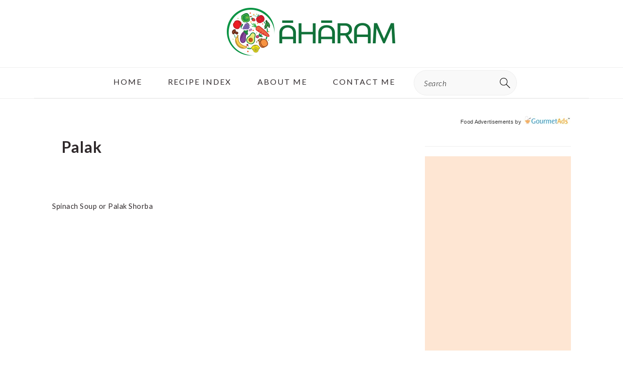

--- FILE ---
content_type: text/html; charset=UTF-8
request_url: https://aahaaramonline.com/tag/palak/
body_size: 91449
content:
<!DOCTYPE html>
<html lang="en-GB">
<head >
<meta name="viewport" content="width=device-width, initial-scale=1.0">
<meta charset="UTF-8" />
<meta name='robots' content='index, follow, max-image-preview:large, max-snippet:-1, max-video-preview:-1' />
<meta property="og:locale" content="en_GB" />
<meta property="og:type" content="article" />
<meta property="og:title" content="Palak Recipes - ãhãram" />
<meta property="og:url" content="https://aahaaramonline.com/tag/palak/" />
<meta property="og:site_name" content="ãhãram" />
<meta name="twitter:card" content="summary_large_image" />
<meta name="twitter:site" content="@ahaaram" />
<meta name="gads" content="3.17" />
<meta name="msapplication-TileImage" content="https://aahaaramonline.com/wp-content/uploads/2020/07/cropped-logo-04-1-270x270.jpg" />
<meta name="p:domain_verify" content="ae611706fedbea151dac2533950841d7"/>



<script id="bv-lazyload-images" data-cfasync="false" bv-exclude="true">var __defProp=Object.defineProperty;var __name=(target,value)=>__defProp(target,"name",{value,configurable:!0});var bv_lazyload_event_listener="load",bv_lazyload_events=["mousemove","click","keydown","wheel","touchmove","touchend"],bv_use_srcset_attr=!1,bv_style_observer,img_observer,picture_lazy_observer;bv_lazyload_event_listener=="load"?window.addEventListener("load",event=>{handle_lazyload_images()}):bv_lazyload_event_listener=="readystatechange"&&document.addEventListener("readystatechange",event=>{document.readyState==="interactive"&&handle_lazyload_images()});function add_lazyload_image_event_listeners(handle_lazyload_images2){bv_lazyload_events.forEach(function(event){document.addEventListener(event,handle_lazyload_images2,!0)})}__name(add_lazyload_image_event_listeners,"add_lazyload_image_event_listeners");function remove_lazyload_image_event_listeners(){bv_lazyload_events.forEach(function(event){document.removeEventListener(event,handle_lazyload_images,!0)})}__name(remove_lazyload_image_event_listeners,"remove_lazyload_image_event_listeners");function bv_replace_lazyloaded_image_url(element2){let src_value=element2.getAttribute("bv-data-src"),srcset_value=element2.getAttribute("bv-data-srcset"),currentSrc=element2.getAttribute("src");currentSrc&&currentSrc.startsWith("data:image/svg+xml")&&(bv_use_srcset_attr&&srcset_value&&element2.setAttribute("srcset",srcset_value),src_value&&element2.setAttribute("src",src_value))}__name(bv_replace_lazyloaded_image_url,"bv_replace_lazyloaded_image_url");function bv_replace_inline_style_image_url(element2){let bv_style_attr=element2.getAttribute("bv-data-style");if(console.log(bv_style_attr),bv_style_attr){let currentStyles=element2.getAttribute("style")||"",newStyle=currentStyles+(currentStyles?";":"")+bv_style_attr;element2.setAttribute("style",newStyle)}else console.log("BV_STYLE_ATTRIBUTE_NOT_FOUND : "+entry)}__name(bv_replace_inline_style_image_url,"bv_replace_inline_style_image_url");function handleLazyloadImages(entries){entries.map(entry2=>{entry2.isIntersecting&&(bv_replace_lazyloaded_image_url(entry2.target),img_observer.unobserve(entry2.target))})}__name(handleLazyloadImages,"handleLazyloadImages");function handleOnscreenInlineStyleImages(entries){entries.map(entry2=>{entry2.isIntersecting&&(bv_replace_inline_style_image_url(entry2.target),bv_style_observer.unobserve(entry2.target))})}__name(handleOnscreenInlineStyleImages,"handleOnscreenInlineStyleImages");function handlePictureTags(entries){entries.map(entry2=>{entry2.isIntersecting&&(bv_replace_picture_tag_url(entry2.target),picture_lazy_observer.unobserve(entry2.target))})}__name(handlePictureTags,"handlePictureTags");function bv_replace_picture_tag_url(element2){const child_elements=element2.children;for(let i=0;i<child_elements.length;i++){let child_elem=child_elements[i],_srcset=child_elem.getAttribute("bv-data-srcset"),_src=child_elem.getAttribute("bv-data-src");_srcset&&child_elem.setAttribute("srcset",_srcset),_src&&child_elem.setAttribute("src",_src),bv_replace_picture_tag_url(child_elem)}}__name(bv_replace_picture_tag_url,"bv_replace_picture_tag_url"),"IntersectionObserver"in window&&(bv_style_observer=new IntersectionObserver(handleOnscreenInlineStyleImages),img_observer=new IntersectionObserver(handleLazyloadImages),picture_lazy_observer=new IntersectionObserver(handlePictureTags));function handle_lazyload_images(){"IntersectionObserver"in window?(document.querySelectorAll(".bv-lazyload-bg-style").forEach(target_element=>{bv_style_observer.observe(target_element)}),document.querySelectorAll(".bv-lazyload-tag-img").forEach(img_element=>{img_observer.observe(img_element)}),document.querySelectorAll(".bv-lazyload-picture").forEach(picture_element=>{picture_lazy_observer.observe(picture_element)})):(document.querySelectorAll(".bv-lazyload-bg-style").forEach(target_element=>{bv_replace_inline_style_image_url(target_element)}),document.querySelectorAll(".bv-lazyload-tag-img").forEach(target_element=>{bv_replace_lazyloaded_image_url(target_element)}),document.querySelectorAll(".bv-lazyload-picture").forEach(picture_element=>{bv_replace_picture_tag_url(element)}))}__name(handle_lazyload_images,"handle_lazyload_images");
</script>

<script id="bv-dl-scripts-list" data-cfasync="false" bv-exclude="true">
var scriptAttrs = [{"attrs":{"defer":true,"data-cfasync":false,"bv_inline_delayed":true,"type":"text\/javascript","async":false},"bv_unique_id":"ZNiFffK4Bi72uqCg8Vhh","reference":1},{"attrs":{"type":"text\/javascript","defer":true,"data-cfasync":false,"bv_inline_delayed":true,"async":false},"bv_unique_id":"kX8AA9teRFjA3hePqSiB","reference":2},{"attrs":{"defer":true,"data-cfasync":false,"bv_inline_delayed":true,"type":"text\/javascript","async":false},"bv_unique_id":"xoCTZAqVmmwANkoyWN8A","reference":3},{"attrs":{"type":"pmdelayedscript","data-cfasync":false,"data-no-optimize":"1","data-no-defer":"1","data-no-minify":"1","defer":true,"bv_inline_delayed":true,"async":false},"bv_unique_id":"2ks6kCmSztv4qjmoAPGR","reference":4},{"attrs":{"type":"text\/javascript","src":"https:\/\/aahaaramonline.com\/wp-content\/uploads\/al_opt_content\/SCRIPT\/aahaaramonline.com\/.\/wp-includes\/js\/jquery\/6970dd3ddb888ae01579cb58\/6970dd3ddb888ae01579cb58-16cb9084c573484b0cbcd8b282b41204_jquery.min.js?ver=3.7.1","id":"jquery-core-js","defer":true,"data-cfasync":false,"async":false,"bv_inline_delayed":false},"bv_unique_id":"DXgP09jGmfwJpdQN1Zcg","reference":5},{"attrs":{"type":"pmdelayedscript","id":"cookie-law-info-js-extra","data-perfmatters-type":"text\/javascript","data-cfasync":false,"data-no-optimize":"1","data-no-defer":"1","data-no-minify":"1","defer":true,"bv_inline_delayed":true,"async":false},"bv_unique_id":"NuV1FNaUYRkwU8ZYj22R","reference":7},{"attrs":{"type":"pmdelayedscript","src":"https:\/\/aahaaramonline.com\/wp-content\/uploads\/al_opt_content\/SCRIPT\/aahaaramonline.com\/.\/wp-content\/plugins\/cookie-law-info\/legacy\/public\/js\/6970dd3ddb888ae01579cb58\/6970dd3ddb888ae01579cb58-c5592a6fda4d0b779f56db2d5ddac010_cookie-law-info-public.js?ver=3.3.9.1","id":"cookie-law-info-js","data-perfmatters-type":"text\/javascript","data-cfasync":false,"data-no-optimize":"1","data-no-defer":"1","data-no-minify":"1","defer":true,"async":false,"bv_inline_delayed":false},"bv_unique_id":"NIu3xMF2CNflcAGgiw3d","reference":8},{"attrs":{"src":"https:\/\/www.googletagmanager.com\/gtag\/js?id=G-KTW9DESSRK","type":"pmdelayedscript","data-cfasync":false,"data-no-optimize":"1","data-no-defer":"1","data-no-minify":"1","defer":true,"async":false,"bv_inline_delayed":false},"bv_unique_id":"f9kz23dkgm85EFfd85Ch","reference":9},{"attrs":{"defer":true,"data-cfasync":false,"bv_inline_delayed":true,"type":"text\/javascript","async":false},"bv_unique_id":"UYjqbi8vkmWRr7jUJeLG","reference":10},{"attrs":{"src":"https:\/\/www.googletagmanager.com\/gtag\/js?id=UA-70114219-1","type":"pmdelayedscript","data-cfasync":false,"data-no-optimize":"1","data-no-defer":"1","data-no-minify":"1","defer":true,"async":false,"bv_inline_delayed":false},"bv_unique_id":"aUJEViZXx7OJM2fD6UOU","reference":11},{"attrs":{"defer":true,"data-cfasync":false,"bv_inline_delayed":true,"type":"text\/javascript","async":false},"bv_unique_id":"B8qMdIMNxhXeht9IUwxg","reference":12},{"attrs":{"src":"https:\/\/pagead2.googlesyndication.com\/pagead\/js\/adsbygoogle.js?client=ca-pub-3538208489724637","crossorigin":"anonymous","type":"pmdelayedscript","data-cfasync":false,"data-no-optimize":"1","data-no-defer":"1","data-no-minify":"1","defer":true,"async":false,"bv_inline_delayed":false},"bv_unique_id":"Y4TlMo6MP1OySj5NRUT7","reference":13},{"attrs":{"data-ad-client":"ca-pub-3538208489724637","src":"https:\/\/pagead2.googlesyndication.com\/pagead\/js\/adsbygoogle.js","type":"pmdelayedscript","data-cfasync":false,"data-no-optimize":"1","data-no-defer":"1","data-no-minify":"1","defer":true,"async":false,"bv_inline_delayed":false},"bv_unique_id":"eZc8ZYfS0EiQ4sAssDci","reference":14},{"attrs":{"type":"pmdelayedscript","data-cfasync":false,"data-no-optimize":"1","data-no-defer":"1","data-no-minify":"1","defer":true,"bv_inline_delayed":true,"async":false},"bv_unique_id":"cxNVEKWRMTs3GBcwpYJv","reference":15},{"attrs":{"defer":true,"data-cfasync":false,"bv_inline_delayed":true,"type":"text\/javascript","async":false},"bv_unique_id":"xWkePhSgc3gj1UbIHlZj","reference":16},{"attrs":{"src":"https:\/\/www.googletagmanager.com\/gtag\/js?id=AW-1057116290","type":"pmdelayedscript","data-cfasync":false,"data-no-optimize":"1","data-no-defer":"1","data-no-minify":"1","defer":true,"async":false,"bv_inline_delayed":false},"bv_unique_id":"LxpEk4vX4HDJXkakbdnn","reference":17},{"attrs":{"defer":true,"data-cfasync":false,"bv_inline_delayed":true,"type":"text\/javascript","async":false},"bv_unique_id":"AQ6c6XdQeDSZAHMG6QpS","reference":18},{"attrs":{"defer":true,"data-cfasync":false,"bv_inline_delayed":true,"type":"text\/javascript","async":false},"bv_unique_id":"7MHYCwdz1OFBE4B2lGxh","reference":19},{"attrs":{"src":"https:\/\/pagead2.googlesyndication.com\/pagead\/js\/adsbygoogle.js?client=ca-pub-3538208489724637","crossorigin":"anonymous","type":"pmdelayedscript","data-cfasync":false,"data-no-optimize":"1","data-no-defer":"1","data-no-minify":"1","defer":true,"async":false,"bv_inline_delayed":false},"bv_unique_id":"BBYN9v2ma1PGM96F2iP1","reference":20},{"attrs":{"defer":true,"data-cfasync":false,"bv_inline_delayed":true,"type":"text\/javascript","async":false},"bv_unique_id":"PgCVHAIHxBbepNpVQHmV","reference":21},{"attrs":{"type":"text\/javascript","defer":true,"data-cfasync":false,"bv_inline_delayed":true,"async":false},"bv_unique_id":"Ou8C7ZxnQyn80JjvIUr5","reference":22},{"attrs":{"type":"pmdelayedscript","id":"wprm-public-js-extra","data-perfmatters-type":"text\/javascript","data-no-optimize":"1","data-no-defer":"1","data-no-minify":"1","defer":true,"data-cfasync":false,"async":false,"bv_inline_delayed":true},"bv_unique_id":"Go3mteNxlMcO8BRLRmeU","reference":23},{"attrs":{"type":"pmdelayedscript","src":"https:\/\/aahaaramonline.com\/wp-content\/uploads\/al_opt_content\/SCRIPT\/aahaaramonline.com\/.\/wp-content\/plugins\/wp-recipe-maker\/dist\/6970dd3ddb888ae01579cb58\/6970dd3ddb888ae01579cb58-873ef4158d29bb4b4e395c1c53d451e9_public-modern.js?ver=10.3.2","id":"wprm-public-js","data-perfmatters-type":"text\/javascript","data-cfasync":false,"data-no-optimize":"1","data-no-defer":"1","data-no-minify":"1","defer":true,"async":false,"bv_inline_delayed":false},"bv_unique_id":"RElOybuFqBizyUufEMuK","reference":24},{"attrs":{"type":"pmdelayedscript","id":"wprmp-public-js-extra","data-perfmatters-type":"text\/javascript","data-cfasync":false,"data-no-optimize":"1","data-no-defer":"1","data-no-minify":"1","defer":true,"bv_inline_delayed":true,"async":false},"bv_unique_id":"sAbNU61mXqVTjycFRnwa","reference":25},{"attrs":{"type":"pmdelayedscript","src":"https:\/\/aahaaramonline.com\/wp-content\/uploads\/al_opt_content\/SCRIPT\/aahaaramonline.com\/.\/wp-content\/plugins\/wp-recipe-maker-premium\/dist\/6970dd3ddb888ae01579cb58\/6970dd3ddb888ae01579cb58-9623322b102dcae65ce1db1a2ed6baa7_public-pro.js?ver=10.3.4","id":"wprmp-public-js","data-perfmatters-type":"text\/javascript","data-cfasync":false,"data-no-optimize":"1","data-no-defer":"1","data-no-minify":"1","defer":true,"async":false,"bv_inline_delayed":false},"bv_unique_id":"SSZ5I2OTr89UKVOBF6p5","reference":26},{"attrs":{"type":"text\/javascript","id":"ga_fixed_widget-js-before","defer":true,"data-cfasync":false,"bv_inline_delayed":true,"async":false},"bv_unique_id":"H0y5fWuitilnORKD8ssW","reference":29},{"attrs":{"type":"pmdelayedscript","src":"https:\/\/aahaaramonline.com\/wp-content\/uploads\/al_opt_content\/SCRIPT\/aahaaramonline.com\/.\/wp-content\/plugins\/gourmet-ads\/js\/6970dd3ddb888ae01579cb58\/6970dd3ddb888ae01579cb58-867e7ff1a059be1afff6c53a0ee06e23_ga-fixed-widget.js?ver=5.0.4","id":"ga_fixed_widget-js","data-perfmatters-type":"text\/javascript","data-cfasync":false,"data-no-optimize":"1","data-no-defer":"1","data-no-minify":"1","defer":true,"async":false,"bv_inline_delayed":false},"bv_unique_id":"bL33eJq5baYXUjGB1cMs","reference":30},{"attrs":{"type":"text\/javascript","id":"perfmatters-lazy-load-js-before","defer":true,"data-cfasync":false,"bv_inline_delayed":true,"async":false},"bv_unique_id":"q5P0MZZhWOAFVVcH2x2c","reference":31},{"attrs":{"type":"text\/javascript","src":"https:\/\/aahaaramonline.com\/wp-content\/uploads\/al_opt_content\/SCRIPT\/aahaaramonline.com\/.\/wp-content\/plugins\/perfmatters\/js\/6970dd3ddb888ae01579cb58\/6970dd3ddb888ae01579cb58-b4edcd1be13b85ed07b019a0158233f5_lazyload.min.js?ver=2.5.5","id":"perfmatters-lazy-load-js","defer":true,"data-cfasync":false,"async":false,"bv_inline_delayed":false},"bv_unique_id":"zEErulTS9MIoIaQWtnHr","reference":32},{"attrs":{"type":"pmdelayedscript","id":"cp-popup-script-js-extra","data-perfmatters-type":"text\/javascript","data-cfasync":false,"data-no-optimize":"1","data-no-defer":"1","data-no-minify":"1","defer":true,"bv_inline_delayed":true,"async":false},"bv_unique_id":"XVaXjlvhdFdx53yDTAV6","reference":33},{"attrs":{"type":"text\/javascript","defer":true,"data-cfasync":false,"bv_inline_delayed":true,"async":false},"bv_unique_id":"HM0x2MIGNpAIyaT9Etif","reference":35},{"attrs":{"id":"perfmatters-delayed-scripts-js","defer":true,"data-cfasync":false,"bv_inline_delayed":true,"type":"text\/javascript","async":false},"bv_unique_id":"V3QdZxJJBIPq0DTl0mcE","reference":36},{"attrs":{"defer":true,"type":"pmdelayedscript","src":"\/\/bcdn.grmtas.com\/pub\/ga_pub_14379.js","data-perfmatters-type":"text\/javascript","data-cfasync":false,"data-no-optimize":"1","data-no-defer":"1","data-no-minify":"1","async":false,"bv_inline_delayed":false,"is_first_defer_element":true},"bv_unique_id":"cOWw4vByaBskoUx0ET95","reference":0},{"attrs":{"type":"text\/javascript","src":"https:\/\/aahaaramonline.com\/wp-content\/uploads\/al_opt_content\/SCRIPT\/aahaaramonline.com\/.\/wp-includes\/js\/jquery\/6970dd3ddb888ae01579cb58\/6970dd3ddb888ae01579cb58-9ffeb32e2d9efbf8f70caabded242267_jquery-migrate.min.js?ver=3.4.1","id":"jquery-migrate-js","defer":true,"data-cfasync":false,"async":false,"bv_inline_delayed":false},"bv_unique_id":"9ugUZ2x8YR4qNeXKOkEI","reference":6},{"attrs":{"type":"text\/javascript","src":"https:\/\/aahaaramonline.com\/wp-content\/uploads\/al_opt_content\/SCRIPT\/aahaaramonline.com\/.\/wp-content\/themes\/genesis\/lib\/js\/6970dd3ddb888ae01579cb58\/6970dd3ddb888ae01579cb58-fb15eaa075318b3b0f17cb7a42920492_skip-links.min.js?ver=3.6.1","id":"skip-links-js","defer":true,"data-cfasync":false,"async":false,"bv_inline_delayed":false},"bv_unique_id":"YCgWMLFBmIeHWIQoAblY","reference":27},{"attrs":{"type":"text\/javascript","src":"https:\/\/aahaaramonline.com\/wp-content\/uploads\/al_opt_content\/SCRIPT\/aahaaramonline.com\/.\/wp-content\/themes\/brunchpro-v442\/js\/6970dd3ddb888ae01579cb58\/6970dd3ddb888ae01579cb58-67e68d39b23baa7b172ad797524733b2_general.js?ver=4.4.2","id":"brunch-pro-general-js","defer":true,"data-cfasync":false,"async":false,"bv_inline_delayed":false},"bv_unique_id":"ODXeZhTERsmH3kqLqsb3","reference":28},{"attrs":{"type":"pmdelayedscript","defer":true,"src":"https:\/\/aahaaramonline.com\/wp-content\/uploads\/al_opt_content\/SCRIPT\/aahaaramonline.com\/.\/wp-content\/plugins\/convertpro\/assets\/modules\/js\/6970dd3ddb888ae01579cb58\/6970dd3ddb888ae01579cb58-6c78dc39036a8834afd6c26753a8be6f_cp-popup.min.js?ver=1.8.8","id":"cp-popup-script-js","data-perfmatters-type":"text\/javascript","data-cfasync":false,"data-no-optimize":"1","data-no-defer":"1","data-no-minify":"1","async":false,"bv_inline_delayed":false},"bv_unique_id":"jPR5sy3Iz6Ubx6H0nuuQ","reference":34},{"attrs":{"src":"data:text\/javascript;base64, [base64]","id":"bv-trigger-listener","type":"text\/javascript","defer":true,"async":false},"bv_unique_id":"d6fe9c24159ed4a27d224d91c70f8fdc","reference":100000000}];
</script>
<script id="bv-web-worker" type="javascript/worker" data-cfasync="false" bv-exclude="true">var __defProp=Object.defineProperty;var __name=(target,value)=>__defProp(target,"name",{value,configurable:!0});self.onmessage=function(e){var counter=e.data.fetch_urls.length;e.data.fetch_urls.forEach(function(fetch_url){loadUrl(fetch_url,function(){console.log("DONE: "+fetch_url),counter=counter-1,counter===0&&self.postMessage({status:"SUCCESS"})})})};async function loadUrl(fetch_url,callback){try{var request=new Request(fetch_url,{mode:"no-cors",redirect:"follow"});await fetch(request),callback()}catch(fetchError){console.log("Fetch Error loading URL:",fetchError);try{var xhr=new XMLHttpRequest;xhr.onerror=callback,xhr.onload=callback,xhr.responseType="blob",xhr.open("GET",fetch_url,!0),xhr.send()}catch(xhrError){console.log("XHR Error loading URL:",xhrError),callback()}}}__name(loadUrl,"loadUrl");
</script>
<script id="bv-web-worker-handler" data-cfasync="false" bv-exclude="true">var __defProp=Object.defineProperty;var __name=(target,value)=>__defProp(target,"name",{value,configurable:!0});if(typeof scriptAttrs<"u"&&Array.isArray(scriptAttrs)&&scriptAttrs.length>0){const lastElement=scriptAttrs[scriptAttrs.length-1];if(lastElement.attrs&&lastElement.attrs.id==="bv-trigger-listener"){var bv_custom_ready_state_value="loading";Object.defineProperty(document,"readyState",{get:__name(function(){return bv_custom_ready_state_value},"get"),set:__name(function(){},"set")})}}if(typeof scriptAttrs>"u"||!Array.isArray(scriptAttrs))var scriptAttrs=[];if(typeof linkStyleAttrs>"u"||!Array.isArray(linkStyleAttrs))var linkStyleAttrs=[];function isMobileDevice(){return window.innerWidth<=500}__name(isMobileDevice,"isMobileDevice");var js_dom_loaded=!1;document.addEventListener("DOMContentLoaded",()=>{js_dom_loaded=!0});const EVENTS=["mousemove","click","keydown","wheel","touchmove","touchend"];var scriptUrls=[],styleUrls=[],bvEventCalled=!1,workerFinished=!1,functionExec=!1,scriptsInjected=!1,stylesInjected=!1,bv_load_event_fired=!1,autoInjectTimerStarted=!1;const BV_AUTO_INJECT_ENABLED=!0,BV_DESKTOP_AUTO_INJECT_DELAY=1e3,BV_MOBILE_AUTO_INJECT_DELAY=1e4,BV_WORKER_TIMEOUT_DURATION=3e3;scriptAttrs.forEach((scriptAttr,index)=>{scriptAttr.attrs.src&&!scriptAttr.attrs.src.includes("data:text/javascript")&&(scriptUrls[index]=scriptAttr.attrs.src)}),linkStyleAttrs.forEach((linkAttr,index)=>{styleUrls[index]=linkAttr.attrs.href});var fetchUrls=scriptUrls.concat(styleUrls);function addEventListeners(bvEventHandler2){EVENTS.forEach(function(event){document.addEventListener(event,bvEventFired,!0),document.addEventListener(event,bvEventHandler2,!0)})}__name(addEventListeners,"addEventListeners");function removeEventListeners(){EVENTS.forEach(function(event){document.removeEventListener(event,bvEventHandler,!0)})}__name(removeEventListeners,"removeEventListeners");function bvEventFired(){bvEventCalled||(bvEventCalled=!0,workerFinished=!0)}__name(bvEventFired,"bvEventFired");function bvGetElement(attributes,element){Object.keys(attributes).forEach(function(attr){attr==="async"?element.async=attributes[attr]:attr==="innerHTML"?element.innerHTML=atob(attributes[attr]):element.setAttribute(attr,attributes[attr])})}__name(bvGetElement,"bvGetElement");function bvAddElement(attr,element){var attributes=attr.attrs;if(attributes.bv_inline_delayed){let bvScriptId=attr.bv_unique_id,bvScriptElement=document.querySelector("[bv_unique_id='"+bvScriptId+"']");bvScriptElement?(!attributes.innerHTML&&!attributes.src&&bvScriptElement.textContent.trim()!==""&&(attributes.src="data:text/javascript;base64, "+btoa(unescape(encodeURIComponent(bvScriptElement.textContent)))),bvGetElement(attributes,element),bvScriptElement.after(element)):console.log(`Script not found for ${bvScriptId}`)}else{bvGetElement(attributes,element);var templateId=attr.bv_unique_id,targetElement=document.querySelector("[id='"+templateId+"']");targetElement&&targetElement.after(element)}}__name(bvAddElement,"bvAddElement");function injectStyles(){if(stylesInjected){console.log("Styles already injected, skipping");return}stylesInjected=!0,document.querySelectorAll('style[type="bv_inline_delayed_css"], template[id]').forEach(element=>{if(element.tagName.toLowerCase()==="style"){var new_style=document.createElement("style");new_style.type="text/css",new_style.textContent=element.textContent,element.after(new_style),new_style.parentNode?element.remove():console.log("PARENT NODE NOT FOUND")}else if(element.tagName.toLowerCase()==="template"){var templateId=element.id,linkStyleAttr=linkStyleAttrs.find(attr=>attr.bv_unique_id===templateId);if(linkStyleAttr){var link=document.createElement("link");bvAddElement(linkStyleAttr,link),element.parentNode&&element.parentNode.replaceChild(link,element),console.log("EXTERNAL STYLE ADDED")}else console.log(`No linkStyleAttr found for template ID ${templateId}`)}}),linkStyleAttrs.forEach((linkStyleAttr,index)=>{console.log("STYLE ADDED");var element=document.createElement("link");bvAddElement(linkStyleAttr,element)})}__name(injectStyles,"injectStyles");function injectScripts(){if(scriptsInjected){console.log("Scripts already injected, skipping");return}scriptsInjected=!0;let last_script_element;scriptAttrs.forEach((scriptAttr,index)=>{if(bv_custom_ready_state_value==="loading"&&scriptAttr.attrs&&scriptAttr.attrs.is_first_defer_element===!0)if(last_script_element){const readyStateScript=document.createElement("script");readyStateScript.src="data:text/javascript;base64, "+btoa(unescape(encodeURIComponent("bv_custom_ready_state_value = 'interactive';"))),readyStateScript.async=!1,last_script_element.after(readyStateScript)}else bv_custom_ready_state_value="interactive",console.log('Ready state manually set to "interactive"');console.log("JS ADDED");var element=document.createElement("script");last_script_element=element,bvAddElement(scriptAttr,element)})}__name(injectScripts,"injectScripts");function bvEventHandler(){console.log("EVENT FIRED"),js_dom_loaded&&bvEventCalled&&workerFinished&&!functionExec&&(functionExec=!0,injectStyles(),injectScripts(),removeEventListeners())}__name(bvEventHandler,"bvEventHandler");function autoInjectScriptsAfterLoad(){js_dom_loaded&&workerFinished&&!scriptsInjected&&!stylesInjected&&(console.log("Auto-injecting styles and scripts after timer"),injectStyles(),injectScripts())}__name(autoInjectScriptsAfterLoad,"autoInjectScriptsAfterLoad");function startAutoInjectTimer(){if(BV_AUTO_INJECT_ENABLED&&!autoInjectTimerStarted&&bv_load_event_fired&&!bvEventCalled){autoInjectTimerStarted=!0;var delay=isMobileDevice()?BV_MOBILE_AUTO_INJECT_DELAY:BV_DESKTOP_AUTO_INJECT_DELAY;console.log("Starting auto-inject timer with delay: "+delay+"ms"),setTimeout(function(){autoInjectScriptsAfterLoad()},delay)}}__name(startAutoInjectTimer,"startAutoInjectTimer"),addEventListeners(bvEventHandler);var requestObject=window.URL||window.webkitURL,bvWorker=new Worker(requestObject.createObjectURL(new Blob([document.getElementById("bv-web-worker").textContent],{type:"text/javascript"})));bvWorker.onmessage=function(e){e.data.status==="SUCCESS"&&(console.log("WORKER_FINISHED"),workerFinished=!0,bvEventHandler(),startAutoInjectTimer())},addEventListener("load",()=>{bvEventHandler(),bv_call_fetch_urls(),bv_load_event_fired=!0});function bv_call_fetch_urls(){!bv_load_event_fired&&!workerFinished&&(bvWorker.postMessage({fetch_urls:fetchUrls}),bv_initiate_worker_timer())}__name(bv_call_fetch_urls,"bv_call_fetch_urls"),setTimeout(function(){bv_call_fetch_urls()},5e3);function bv_initiate_worker_timer(){setTimeout(function(){workerFinished||(console.log("WORKER_TIMEDOUT"),workerFinished=!0,bvWorker.terminate()),bvEventHandler(),startAutoInjectTimer()},BV_WORKER_TIMEOUT_DURATION)}__name(bv_initiate_worker_timer,"bv_initiate_worker_timer");
</script>



<template id="cOWw4vByaBskoUx0ET95"></template>
	<style>img:is([sizes="auto" i], [sizes^="auto," i]) { contain-intrinsic-size: 3000px 1500px }</style>
	
	
	<title>Palak Recipes - ãhãram</title><link rel="preload" href="https://bcdn.grmtas.com/images/gourmetads-logo.jpg" as="image" fetchpriority="high"><style id="perfmatters-used-css">:root{--comment-rating-star-color:#343434;}:root{--wprm-popup-font-size:16px;--wprm-popup-background:#fff;--wprm-popup-title:#000;--wprm-popup-content:#444;--wprm-popup-button-background:#5a822b;--wprm-popup-button-text:#fff;}@keyframes wprmPopupModalFadeIn{0%{opacity:0;}to{opacity:1;}}@keyframes wprmPopupModalFadeOut{0%{opacity:1;}to{opacity:0;}}@keyframes wprmPopupModalSlideIn{0%{transform:translateY(15%);}to{transform:translateY(0);}}@keyframes wprmPopupModalSlideOut{0%{transform:translateY(0);}to{transform:translateY(-10%);}}[data-tippy-root]{max-width:calc(100vw - 10px);}@keyframes wprmSpin{to{-webkit-transform:rotate(1turn);}}@-webkit-keyframes wprmSpin{to{-webkit-transform:rotate(1turn);}}html{font-family:sans-serif;-webkit-text-size-adjust:100%;-ms-text-size-adjust:100%;}body{margin:0;}article,aside,details,figcaption,figure,footer,header,hgroup,main,menu,nav,section,summary{display:block;}[hidden],template{display:none;}a{background-color:transparent;}a:active,a:hover{outline:0;}b,strong{font-weight:bold;}img{border:0;}svg:not(:root){overflow:hidden;}button,input,optgroup,select,textarea{color:inherit;font:inherit;margin:0;}button{overflow:visible;}button,select{text-transform:none;font-family:sans-serif;}button,html input[type="button"],input[type="reset"],input[type="submit"]{cursor:pointer;-webkit-appearance:button;}button[disabled],html input[disabled]{cursor:default;}button::-moz-focus-inner,input::-moz-focus-inner{border:0;padding:0;}input{line-height:normal;}input[type="checkbox"],input[type="radio"]{-moz-box-sizing:border-box;-webkit-box-sizing:border-box;box-sizing:border-box;padding:0;}input[type="number"]::-webkit-inner-spin-button,input[type="number"]::-webkit-outer-spin-button{height:auto;}input[type="search"]{-moz-box-sizing:content-box;-webkit-box-sizing:content-box;box-sizing:content-box;-webkit-appearance:textfield;}input[type="search"]::-webkit-search-cancel-button,input[type="search"]::-webkit-search-decoration{-webkit-appearance:none;}*,input[type="search"]{-moz-box-sizing:border-box;-webkit-box-sizing:border-box;box-sizing:border-box;}.author-box:after,.clear:after,.clearfix:after,.entry:after,.entry-content:after,.footer-widgets:after,.nav-primary:after,.nav-secondary:after,.pagination:after,.site-container:after,.site-footer:after,.site-header:after,.site-inner:after,.widget:after,.widget-area:after,.after-entry:after,.comment-respond:after,.wrap:after{clear:both;content:" ";display:table;}body{background:#fff;color:#302a2c;font-family:"Libre Baskerville",Georgia,serif;font-size:100%;font-weight:400;letter-spacing:.02em;line-height:1.8;}a,button,input:focus,input[type="button"],input[type="reset"],input[type="submit"],textarea:focus{-webkit-transition:all .1s ease-in-out;transition:all .1s ease-in-out;}::-moz-selection{background:#111;color:#fff;}::selection{background:#111;color:#fff;}a{color:#135846;text-decoration:underline;}a:hover img,a:focus img{opacity:.9;-webkit-transition:opacity .2s ease-in-out;transition:opacity .2s ease-in-out;}a:hover,a:focus{color:#302a2c;}p{margin:5px 0 15px;padding:0;}strong{font-weight:600;}ol,ul{margin:0;padding:0;}h1,h2,h3,h4,h5,h6{font-family:"Lato",Helvetica,sans-serif;letter-spacing:3px;margin:21px 0;padding:0;text-transform:uppercase;}h1 a{font-style:normal;}h1{font-size:2em;}h2{font-size:1.625em;}h3{font-size:1.375em;}h4{font-size:1.125em;}embed,iframe,img,object,video,.wp-caption{max-width:100%;}img{height:auto;}input,select,textarea{border:1px solid #eee;-webkit-box-shadow:0 0 0 #fff;-webkit-box-shadow:0 0 0 #fff;box-shadow:0 0 0 #fff;color:#333;font-style:italic;font-weight:300;letter-spacing:.5px;padding:10px;width:100%;}input:focus,textarea:focus{outline:none;}::-moz-placeholder{color:#000;}::-webkit-input-placeholder{color:#000;}.button,.button-secondary,button,input[type="button"],input[type="reset"],input[type="submit"]{background:#302a2c;border:1px solid #302a2c;-webkit-box-shadow:none;box-shadow:none;color:#fff;cursor:pointer;font-family:"Lato",Helvetica,Arial,sans-serif;font-style:normal;font-weight:300;letter-spacing:.5px;padding:15px 20px;text-transform:uppercase;width:auto;}input[type="submit"]{letter-spacing:2px;}.button:hover,.button:focus,button:hover,button:focus,input:hover[type="button"],input:focus[type="button"],input:hover[type="reset"],input:focus[type="reset"],input:hover[type="submit"],input:focus[type="submit"]{background:#fff;color:#302a2c;}input[type="search"]::-webkit-search-cancel-button,input[type="search"]::-webkit-search-results-button{display:none;}.site-container{margin:0 auto;}.site-inner,.wrap{margin:0 auto;max-width:1140px;}.site-inner{margin:24px auto;padding:24px 37px;}.content{float:right;width:720px;}.content-sidebar .content,.content-sidebar-sidebar .content,.sidebar-content-sidebar .content{float:left;}.sidebar-primary{float:right;width:300px;}.five-sixths,.four-sixths,.one-fourth,.one-half,.one-sixth,.one-third,.three-fourths,.three-sixths,.two-fourths,.two-sixths,.two-thirds{float:left;margin-left:2.5641025641026%;}.one-third,.two-sixths{width:31.623931623932%;}.first{clear:both;margin-left:0;}.search-form input{clear:none;display:inline;float:left;margin-bottom:0;padding:14px 20px;width:61.8%;}.search-form input[type="submit"]{clear:none;float:right;font-weight:400;letter-spacing:2px;padding:14px 20px;width:38.2%;}img.centered,.aligncenter,.aligncenter img{display:block;margin:0 auto 22px;}.alignleft{float:left;margin-right:40px;max-width:100%;text-align:left;}.sidebar .alignleft{margin-right:10px;}img.alignleft,.wp-caption.alignleft{margin:0 22px 22px 0;}.archive-description,.author-box{margin-bottom:20px;}.archive-description{padding:20px 20px 22px;}.entry-title{margin-top:21px;line-height:1.2;margin-bottom:15px;text-align:center;overflow-wrap:break-word;}.sidebar .entry-title{font-weight:300;letter-spacing:1px;text-align:left;}h1.entry-title,.entry-title a,.sidebar .widgettitle a{color:#302a2c;font-style:normal;text-decoration:none;}.widgettitle{color:#302a2c;font-weight:400;letter-spacing:2px;margin:0 0 10px;text-align:center;text-transform:uppercase;}.sidebar .widgettitle,.footer-widgets .widgettitle{text-align:left;}.sidebar .widgettitle a{border:none;}.archive-title{margin-bottom:22px;}.screen-reader-text,.screen-reader-text span,.screen-reader-shortcut{background:#fff;border:0;clip:rect(0,0,0,0);color:#302a2c;height:1px;overflow:hidden;position:absolute !important;width:1px;}.screen-reader-text:focus,.screen-reader-shortcut:focus,.genesis-nav-menu .search input[type="submit"]:focus,.widget_search input[type="submit"]:focus{-webkit-box-shadow:0 0 2px 2px rgba(0,0,0,.6);box-shadow:0 0 2px 2px rgba(0,0,0,.6);clip:auto !important;display:block;font-size:1em;font-weight:bold;height:auto;padding:15px 23px 14px;text-decoration:none;width:auto;z-index:100000;}.genesis-skip-link li{height:0;list-style:none;width:0;}img[data-lazy-src]{opacity:0;}img.lazyloaded{-webkit-transition:opacity .5s linear .2s;-moz-transition:opacity .5s linear .2s;transition:opacity .5s linear .2s;opacity:1;}.recipe-index .featuredpost h2,.archive .one-third .entry-title,.archive .one-fourth .entry-title,.archive .one-sixth .entry-title,.search .one-third .entry-title,.search .one-fourth .entry-title,.search .one-sixth .entry-title,.page-template-page_blog .one-third .entry-title,.page-template-page_blog .one-fourth .entry-title,.page-template-page_blog .one-sixth .entry-title{font-weight:400;letter-spacing:.5px;text-transform:none;}.site-header{background-color:#f5f5f5;}.site-header .wrap{padding:15px 0;}.title-area{display:inline-block;font-family:"Lato",Helvetica,sans-serif;font-weight:400;margin:0;padding:20px 0;text-align:center;width:320px;}.header-image .title-area{padding:0;}.site-title{font-size:3em;font-weight:300;letter-spacing:4px;line-height:.8;margin:0;text-transform:uppercase;}.site-title a{color:#302a2c;font-style:normal;text-decoration:none;min-height:50px;}.site-title a:hover,.site-title a:focus{color:#302a2c;}.header-full-width .title-area,.header-full-width .site-title{width:100%;}.header-image .site-title a{width:100%;}.site-header .widget-area,.site-header .widget-area .genesis-nav-menu{float:right;text-align:right;width:760px;}.header-image .site-header .widget-area{padding:20px 0;}.site-header .search-form{float:right;margin-top:22px;}.site-header .widget-area .genesis-nav-menu{padding:40px 0;}.genesis-nav-menu{clear:both;padding:0;text-align:center;width:100%;}.genesis-nav-menu .menu-item{display:inline-block;font-family:"Lato",Helvetica,sans-serif;font-weight:400;letter-spacing:2px;line-height:1;margin:0;padding:0;text-align:left;min-height:52px;}.genesis-nav-menu a{color:#302a2c;display:block;font-style:normal;padding:20px 25px;position:relative;text-decoration:none;text-transform:uppercase;}.genesis-nav-menu a:hover,.genesis-nav-menu a:focus,.genesis-nav-menu .current-menu-item > a,.genesis-nav-menu .sub-menu .current-menu-item > a:hover,.genesis-nav-menu .sub-menu .current-menu-item > a:focus{color:#000;}.genesis-nav-menu .menu-item:hover,.genesis-nav-menu .menu-item:focus,.genesis-nav-menu .menu-item.menu-item-hover{position:static;}.genesis-nav-menu > .first > a{padding-left:0;}.sidebar .menu-item a{text-decoration:none;}.menu-item input{min-height:52px;}.genesis-nav-menu #feast-search{vertical-align:middle;margin:0;padding:0;}.genesis-nav-menu .search-form-input{width:100%;background:#f9f9f9 url("https://aahaaramonline.com/wp-content/themes/brunchpro-v442/images/search.svg") center right 10px no-repeat;background-size:27px 27px;}.genesis-nav-menu .search-form-submit{border:0;clip:rect(0,0,0,0);height:1px;margin:-1px;padding:0;position:absolute;width:1px;}#feast-search input[type="submit"]{display:none;}.nav-secondary{margin:0 auto 20px;}.nav-secondary .wrap{border-bottom:1px solid #eee;}.entry{margin-bottom:20px;padding:0 0 22px;}.entry-content ol,.entry-content p,.entry-content ul,.quote-caption{margin-bottom:30px;}.entry-content ol li,.entry-content ul li{margin-left:20px;}.entry-content ul li{list-style-type:disc;}.entry-content ol ol,.entry-content ul ul,.entry-content .wp-caption p{margin-bottom:20px;}.sidebar .widget{border-bottom:1px solid #eee;margin-bottom:20px;padding-bottom:40px;}.sidebar a{color:#302a2c;}.footer-widgets{padding:20px 0 0;}.footer-widgets-1,.footer-widgets-2,.footer-widgets-3{float:left;margin-left:2.5641025641026%;width:31.623931623932%;}.footer-widgets-1{margin-left:0;}.footer-widgets-1,.footer-widgets-2{float:left;}.footer-widgets-3{float:right;}.footer-widgets .widget{margin-bottom:10px;}.footer-widgets li{list-style-type:none;margin-bottom:6px;word-wrap:break-word;}.footer-widgets .search-form{width:100%;}.footer-widgets .search-form input:focus{border:1px solid #eee;}.footer-widgets img{margin:0;}.footer-widgets .entry{background:#fff;padding:5px;}.site-footer{font-family:"Lato",Helvetica,sans-serif;letter-spacing:2px;padding:20px 0;text-align:center;text-transform:uppercase;}.site-footer a{color:#302a2c;font-style:normal;text-decoration:none;}.site-footer p{margin:0;}@media only screen and (-webkit-min-device-pixel-ratio: 1.5),
	only screen and (-moz-min-device-pixel-ratio: 1.5),
	only screen and (-o-min-device-pixel-ratio: 3/2),
	only screen and (min-device-pixel-ratio: 1.5){.header-image .site-header{-webkit-background-size:contain !important;background-size:contain !important;}}@media only screen and (min-width: 1200px){.sidebar .entry-title{font-size:1em;text-overflow:hidden;}}@media only screen and (max-width: 1200px){.site-inner,.wrap{max-width:960px;overflow:hidden;}.site-inner{margin:20px auto;}.content,.site-header .widget-area{width:720px;}.genesis-nav-menu a,.genesis-nav-menu > .first > a,.genesis-nav-menu > .last > a{padding:16px;}.sidebar-primary{width:300px;}}@media only screen and (max-width: 1023px){.content,.content-sidebar-sidebar .content,.content-sidebar-sidebar .content-sidebar-wrap,.footer-widgets-1,.footer-widgets-2,.footer-widgets-3,.alt-sidebar-content .content-sidebar-wrap,.alt-sidebar-content .content,.sidebar-content-sidebar .content,.sidebar-content-sidebar .content-sidebar-wrap,.sidebar-primary,.sidebar-secondary,.sidebar-sidebar-content .content,.sidebar-sidebar-content .content-sidebar-wrap,.site-header .widget-area,.site-inner,.title-area,.wrap{width:100%;}.header-image .site-header .wrap{background-position:center top;}.header-image .site-header .widget-area{padding:0;}.site-inner{padding-left:5%;padding-right:5%;}.archive-description,.author-box,.entry,.entry-comments,.entry-footer .entry-meta,.sidebar .widget,.site-header,.comment-respond{padding:20px 0;}.genesis-nav-menu li,.site-header ul.genesis-nav-menu,.site-header .search-form{float:none;}.genesis-nav-menu,.site-description,.site-header .title-area,.site-header .search-form,.site-title{text-align:center;}.site-header .search-form{margin:16px auto;}.footer-widgets{padding:20px 5% 16px;}.footer-widgets-1{margin:0;}}@media only screen and (max-width: 940px){nav{display:none;position:relative;}.genesis-nav-menu{border:none;}.genesis-nav-menu .menu-item{border-bottom:1px solid #9d9d9d;display:block;position:relative;text-align:left;}.genesis-nav-menu .menu-item:hover,.genesis-nav-menu .menu-item:focus{position:relative;}.site-header .widget-area,.site-header .widget-area .genesis-nav-menu{width:100%;}}@media only screen and (max-width: 767px){.five-sixths,.four-sixths,.one-fourth,.one-half,.one-sixth,.one-third,.three-fourths,.three-sixths,.two-fourths,.two-sixths,.two-thirds,.first{clear:none;margin-left:2.5641025641026%;width:48.717948717949%;}.odd{clear:both;margin-left:0;}.alignright,.alignleft,img.alignright,img.alignleft,.wp-caption.alignright,.wp-caption.alignleft{float:none;margin:0 auto 20px;}}@media only screen and (max-width: 420px){.featured-content .alignleft,.featured-content .alignright,.sidebar .alignleft,.sidebar .entry-image{clear:both;float:none;margin:0 auto;max-width:100%;}}@media only screen and (min-width: 1023px){.sidebar-primary{font-size:.8em;}.genesis-nav-menu #feast-search{margin:5px;padding:0 5px;}}:where(.wp-block-button__link){border-radius:9999px;box-shadow:none;padding:calc(.667em + 2px) calc(1.333em + 2px);text-decoration:none;}:root :where(.wp-block-button .wp-block-button__link.is-style-outline),:root :where(.wp-block-button.is-style-outline>.wp-block-button__link){border:2px solid;padding:.667em 1.333em;}:root :where(.wp-block-button .wp-block-button__link.is-style-outline:not(.has-text-color)),:root :where(.wp-block-button.is-style-outline>.wp-block-button__link:not(.has-text-color)){color:currentColor;}:root :where(.wp-block-button .wp-block-button__link.is-style-outline:not(.has-background)),:root :where(.wp-block-button.is-style-outline>.wp-block-button__link:not(.has-background)){background-color:initial;background-image:none;}:where(.wp-block-columns){margin-bottom:1.75em;}:where(.wp-block-columns.has-background){padding:1.25em 2.375em;}:where(.wp-block-post-comments input[type=submit]){border:none;}:where(.wp-block-cover-image:not(.has-text-color)),:where(.wp-block-cover:not(.has-text-color)){color:#fff;}:where(.wp-block-cover-image.is-light:not(.has-text-color)),:where(.wp-block-cover.is-light:not(.has-text-color)){color:#000;}:root :where(.wp-block-cover h1:not(.has-text-color)),:root :where(.wp-block-cover h2:not(.has-text-color)),:root :where(.wp-block-cover h3:not(.has-text-color)),:root :where(.wp-block-cover h4:not(.has-text-color)),:root :where(.wp-block-cover h5:not(.has-text-color)),:root :where(.wp-block-cover h6:not(.has-text-color)),:root :where(.wp-block-cover p:not(.has-text-color)){color:inherit;}:where(.wp-block-file){margin-bottom:1.5em;}:where(.wp-block-file__button){border-radius:2em;display:inline-block;padding:.5em 1em;}:where(.wp-block-file__button):is(a):active,:where(.wp-block-file__button):is(a):focus,:where(.wp-block-file__button):is(a):hover,:where(.wp-block-file__button):is(a):visited{box-shadow:none;color:#fff;opacity:.85;text-decoration:none;}:where(.wp-block-group.wp-block-group-is-layout-constrained){position:relative;}@keyframes show-content-image{0%{visibility:hidden;}99%{visibility:hidden;}to{visibility:visible;}}@keyframes turn-on-visibility{0%{opacity:0;}to{opacity:1;}}@keyframes turn-off-visibility{0%{opacity:1;visibility:visible;}99%{opacity:0;visibility:visible;}to{opacity:0;visibility:hidden;}}@keyframes lightbox-zoom-in{0%{transform:translate(calc(( -100vw + var(--wp--lightbox-scrollbar-width) ) / 2 + var(--wp--lightbox-initial-left-position)),calc(-50vh + var(--wp--lightbox-initial-top-position))) scale(var(--wp--lightbox-scale));}to{transform:translate(-50%,-50%) scale(1);}}@keyframes lightbox-zoom-out{0%{transform:translate(-50%,-50%) scale(1);visibility:visible;}99%{visibility:visible;}to{transform:translate(calc(( -100vw + var(--wp--lightbox-scrollbar-width) ) / 2 + var(--wp--lightbox-initial-left-position)),calc(-50vh + var(--wp--lightbox-initial-top-position))) scale(var(--wp--lightbox-scale));visibility:hidden;}}:where(.wp-block-latest-comments:not([style*=line-height] .wp-block-latest-comments__comment)){line-height:1.1;}:where(.wp-block-latest-comments:not([style*=line-height] .wp-block-latest-comments__comment-excerpt p)){line-height:1.8;}:root :where(.wp-block-latest-posts.is-grid){padding:0;}:root :where(.wp-block-latest-posts.wp-block-latest-posts__list){padding-left:0;}ol,ul{box-sizing:border-box;}:root :where(.wp-block-list.has-background){padding:1.25em 2.375em;}:where(.wp-block-navigation.has-background .wp-block-navigation-item a:not(.wp-element-button)),:where(.wp-block-navigation.has-background .wp-block-navigation-submenu a:not(.wp-element-button)){padding:.5em 1em;}:where(.wp-block-navigation .wp-block-navigation__submenu-container .wp-block-navigation-item a:not(.wp-element-button)),:where(.wp-block-navigation .wp-block-navigation__submenu-container .wp-block-navigation-submenu a:not(.wp-element-button)),:where(.wp-block-navigation .wp-block-navigation__submenu-container .wp-block-navigation-submenu button.wp-block-navigation-item__content),:where(.wp-block-navigation .wp-block-navigation__submenu-container .wp-block-pages-list__item button.wp-block-navigation-item__content){padding:.5em 1em;}@keyframes overlay-menu__fade-in-animation{0%{opacity:0;transform:translateY(.5em);}to{opacity:1;transform:translateY(0);}}:root :where(p.has-background){padding:1.25em 2.375em;}:where(p.has-text-color:not(.has-link-color)) a{color:inherit;}:where(.wp-block-post-comments-form) input:not([type=submit]),:where(.wp-block-post-comments-form) textarea{border:1px solid #949494;font-family:inherit;font-size:1em;}:where(.wp-block-post-comments-form) input:where(:not([type=submit]):not([type=checkbox])),:where(.wp-block-post-comments-form) textarea{padding:calc(.667em + 2px);}:where(.wp-block-post-excerpt){box-sizing:border-box;margin-bottom:var(--wp--style--block-gap);margin-top:var(--wp--style--block-gap);}:where(.wp-block-preformatted.has-background){padding:1.25em 2.375em;}:where(.wp-block-search__button){border:1px solid #ccc;padding:6px 10px;}:where(.wp-block-search__input){font-family:inherit;font-size:inherit;font-style:inherit;font-weight:inherit;letter-spacing:inherit;line-height:inherit;text-transform:inherit;}:where(.wp-block-search__button-inside .wp-block-search__inside-wrapper){border:1px solid #949494;box-sizing:border-box;padding:4px;}:where(.wp-block-search__button-inside .wp-block-search__inside-wrapper) :where(.wp-block-search__button){padding:4px 8px;}:root :where(.wp-block-separator.is-style-dots){height:auto;line-height:1;text-align:center;}:root :where(.wp-block-separator.is-style-dots):before{color:currentColor;content:"···";font-family:serif;font-size:1.5em;letter-spacing:2em;padding-left:2em;}:root :where(.wp-block-site-logo.is-style-rounded){border-radius:9999px;}:root :where(.wp-block-social-links .wp-social-link a){padding:.25em;}:root :where(.wp-block-social-links.is-style-logos-only .wp-social-link a){padding:0;}:root :where(.wp-block-social-links.is-style-pill-shape .wp-social-link a){padding-left:.6666666667em;padding-right:.6666666667em;}:root :where(.wp-block-tag-cloud.is-style-outline){display:flex;flex-wrap:wrap;gap:1ch;}:root :where(.wp-block-tag-cloud.is-style-outline a){border:1px solid;font-size:unset !important;margin-right:0;padding:1ch 2ch;text-decoration:none !important;}:root :where(.wp-block-table-of-contents){box-sizing:border-box;}:where(.wp-block-term-description){box-sizing:border-box;margin-bottom:var(--wp--style--block-gap);margin-top:var(--wp--style--block-gap);}:where(pre.wp-block-verse){font-family:inherit;}.editor-styles-wrapper,.entry-content{counter-reset:footnotes;}:root{--wp--preset--font-size--normal:16px;--wp--preset--font-size--huge:42px;}.aligncenter{clear:both;}.screen-reader-text{border:0;clip-path:inset(50%);height:1px;margin:-1px;overflow:hidden;padding:0;position:absolute;width:1px;word-wrap:normal !important;}.screen-reader-text:focus{background-color:#ddd;clip-path:none;color:#444;display:block;font-size:1em;height:auto;left:5px;line-height:normal;padding:15px 23px 14px;text-decoration:none;top:5px;width:auto;z-index:100000;}html :where(.has-border-color){border-style:solid;}html :where([style*=border-top-color]){border-top-style:solid;}html :where([style*=border-right-color]){border-right-style:solid;}html :where([style*=border-bottom-color]){border-bottom-style:solid;}html :where([style*=border-left-color]){border-left-style:solid;}html :where([style*=border-width]){border-style:solid;}html :where([style*=border-top-width]){border-top-style:solid;}html :where([style*=border-right-width]){border-right-style:solid;}html :where([style*=border-bottom-width]){border-bottom-style:solid;}html :where([style*=border-left-width]){border-left-style:solid;}html :where(img[class*=wp-image-]){height:auto;max-width:100%;}:where(figure){margin:0 0 1em;}html :where(.is-position-sticky){--wp-admin--admin-bar--position-offset:var(--wp-admin--admin-bar--height,0px);}@media screen and (max-width:600px){html :where(.is-position-sticky){--wp-admin--admin-bar--position-offset:0px;}}#cookie-law-info-bar{font-size:15px;margin:0 auto;padding:12px 10px;position:absolute;text-align:center;box-sizing:border-box;width:100%;z-index:9999;display:none;left:0px;font-weight:300;box-shadow:0 -1px 10px 0 rgba(172,171,171,.3);}#cookie-law-info-again{font-size:10pt;margin:0;padding:5px 10px;text-align:center;z-index:9999;cursor:pointer;box-shadow:#161616 2px 2px 5px 2px;}#cookie-law-info-bar span{vertical-align:middle;}.cli-plugin-button,.cli-plugin-button:visited{display:inline-block;padding:9px 12px;color:#fff;text-decoration:none;position:relative;cursor:pointer;margin-left:5px;text-decoration:none;}.cli-plugin-button:hover{background-color:#111;color:#fff;text-decoration:none;}.cli-plugin-button,.cli-plugin-button:visited,.medium.cli-plugin-button,.medium.cli-plugin-button:visited{font-size:13px;font-weight:400;line-height:1;}.cli-plugin-button{margin-top:5px;}.cli-bar-popup{-moz-background-clip:padding;-webkit-background-clip:padding;background-clip:padding-box;-webkit-border-radius:30px;-moz-border-radius:30px;border-radius:30px;padding:20px;}.cli-container-fluid{padding-right:15px;padding-left:15px;margin-right:auto;margin-left:auto;}.cli-row{display:-ms-flexbox;display:flex;-ms-flex-wrap:wrap;flex-wrap:wrap;margin-right:-15px;margin-left:-15px;}.cli-align-items-stretch{-ms-flex-align:stretch !important;align-items:stretch !important;}.cli-px-0{padding-left:0;padding-right:0;}.cli-btn{cursor:pointer;font-size:14px;display:inline-block;font-weight:400;text-align:center;white-space:nowrap;vertical-align:middle;-webkit-user-select:none;-moz-user-select:none;-ms-user-select:none;user-select:none;border:1px solid transparent;padding:.5rem 1.25rem;line-height:1;border-radius:.25rem;transition:all .15s ease-in-out;}.cli-btn:hover{opacity:.8;}.cli-btn:focus{outline:0;}.cli-modal.cli-fade .cli-modal-dialog{transition:-webkit-transform .3s ease-out;transition:transform .3s ease-out;transition:transform .3s ease-out,-webkit-transform .3s ease-out;-webkit-transform:translate(0,-25%);transform:translate(0,-25%);}.cli-modal-backdrop{position:fixed;top:0;right:0;bottom:0;left:0;z-index:1040;background-color:#000;display:none;}.cli-modal-backdrop.cli-fade{opacity:0;}.cli-modal a{text-decoration:none;}.cli-modal .cli-modal-dialog{position:relative;width:auto;margin:.5rem;pointer-events:none;font-family:-apple-system,BlinkMacSystemFont,"Segoe UI",Roboto,"Helvetica Neue",Arial,sans-serif,"Apple Color Emoji","Segoe UI Emoji","Segoe UI Symbol";font-size:1rem;font-weight:400;line-height:1.5;color:#212529;text-align:left;display:-ms-flexbox;display:flex;-ms-flex-align:center;align-items:center;min-height:calc(100% - ( .5rem * 2 ));}@media (min-width: 576px){.cli-modal .cli-modal-dialog{max-width:500px;margin:1.75rem auto;min-height:calc(100% - ( 1.75rem * 2 ));}}@media (min-width: 992px){.cli-modal .cli-modal-dialog{max-width:900px;}}.cli-modal-content{position:relative;display:-ms-flexbox;display:flex;-ms-flex-direction:column;flex-direction:column;width:100%;pointer-events:auto;background-color:#fff;background-clip:padding-box;border-radius:.3rem;outline:0;}.cli-modal .cli-modal-close{position:absolute;right:10px;top:10px;z-index:1;padding:0;background-color:transparent !important;border:0;-webkit-appearance:none;font-size:1.5rem;font-weight:700;line-height:1;color:#000;text-shadow:0 1px 0 #fff;}.cli-modal .cli-modal-close:focus{outline:0;}.cli-switch{display:inline-block;position:relative;min-height:1px;padding-left:70px;font-size:14px;}.cli-switch input[type="checkbox"]{display:none;}.cli-switch .cli-slider{background-color:#e3e1e8;height:24px;width:50px;bottom:0;cursor:pointer;left:0;position:absolute;right:0;top:0;transition:.4s;}.cli-switch .cli-slider:before{background-color:#fff;bottom:2px;content:"";height:20px;left:2px;position:absolute;transition:.4s;width:20px;}.cli-switch input:checked + .cli-slider{background-color:#00acad;}.cli-switch input:checked + .cli-slider:before{transform:translateX(26px);}.cli-switch .cli-slider{border-radius:34px;}.cli-switch .cli-slider:before{border-radius:50%;}.cli-tab-content{background:#fff;}.cli-fade{transition:opacity .15s linear;}.cli-nav-pills,.cli-tab-content{width:100%;padding:30px;}@media (max-width: 767px){.cli-nav-pills,.cli-tab-content{padding:30px 10px;}}.cli-tab-content p{color:#343438;font-size:14px;margin-top:0;}.cli-tab-content h4{font-size:20px;margin-bottom:1.5rem;margin-top:0;font-family:inherit;font-weight:500;line-height:1.2;color:inherit;}.cli-container-fluid{padding-right:15px;padding-left:15px;margin-right:auto;margin-left:auto;}.cli-row{display:-ms-flexbox;display:flex;-ms-flex-wrap:wrap;flex-wrap:wrap;margin-right:-15px;margin-left:-15px;}.cli-align-items-stretch{-ms-flex-align:stretch !important;align-items:stretch !important;}.cli-px-0{padding-left:0;padding-right:0;}.cli-btn{cursor:pointer;font-size:14px;display:inline-block;font-weight:400;text-align:center;white-space:nowrap;vertical-align:middle;-webkit-user-select:none;-moz-user-select:none;-ms-user-select:none;user-select:none;border:1px solid transparent;padding:.5rem 1.25rem;line-height:1;border-radius:.25rem;transition:all .15s ease-in-out;}.cli-btn:hover{opacity:.8;}.cli-btn:focus{outline:0;}.cli-modal.cli-fade .cli-modal-dialog{transition:-webkit-transform .3s ease-out;transition:transform .3s ease-out;transition:transform .3s ease-out,-webkit-transform .3s ease-out;-webkit-transform:translate(0,-25%);transform:translate(0,-25%);}.cli-modal-backdrop{position:fixed;top:0;right:0;bottom:0;left:0;z-index:1040;background-color:#000;-webkit-transform:scale(0);transform:scale(0);transition:opacity ease-in-out .5s;}.cli-modal-backdrop.cli-fade{opacity:0;}.cli-modal{position:fixed;top:0;right:0;bottom:0;left:0;z-index:99999;transform:scale(0);overflow:hidden;outline:0;display:none;}.cli-modal a{text-decoration:none;}.cli-modal .cli-modal-dialog{position:relative;width:auto;margin:.5rem;pointer-events:none;font-family:inherit;font-size:1rem;font-weight:400;line-height:1.5;color:#212529;text-align:left;display:-ms-flexbox;display:flex;-ms-flex-align:center;align-items:center;min-height:calc(100% - ( .5rem * 2 ));}@media (min-width: 576px){.cli-modal .cli-modal-dialog{max-width:500px;margin:1.75rem auto;min-height:calc(100% - ( 1.75rem * 2 ));}}.cli-modal-content{position:relative;display:-ms-flexbox;display:flex;-ms-flex-direction:column;flex-direction:column;width:100%;pointer-events:auto;background-color:#fff;background-clip:padding-box;border-radius:.2rem;box-sizing:border-box;outline:0;}.cli-modal .cli-modal-close:focus{outline:0;}.cli-switch{display:inline-block;position:relative;min-height:1px;padding-left:38px;font-size:14px;}.cli-switch input[type="checkbox"]{display:none;}.cli-switch .cli-slider{background-color:#e3e1e8;height:20px;width:38px;bottom:0;cursor:pointer;left:0;position:absolute;right:0;top:0;transition:.4s;}.cli-switch .cli-slider:before{background-color:#fff;bottom:2px;content:"";height:15px;left:3px;position:absolute;transition:.4s;width:15px;}.cli-switch input:checked + .cli-slider{background-color:#61a229;}.cli-switch input:checked + .cli-slider:before{transform:translateX(18px);}.cli-switch .cli-slider{border-radius:34px;font-size:0;}.cli-switch .cli-slider:before{border-radius:50%;}.cli-tab-content{background:#fff;}.cli-nav-pills,.cli-tab-content{width:100%;padding:5px 30px 5px 5px;box-sizing:border-box;}@media (max-width: 767px){.cli-nav-pills,.cli-tab-content{padding:30px 10px;}}.cli-tab-content p{color:#343438;font-size:14px;margin-top:0;}.cli-tab-content h4{font-size:20px;margin-bottom:1.5rem;margin-top:0;font-family:inherit;font-weight:500;line-height:1.2;color:inherit;}#cookie-law-info-bar .cli-nav-pills,#cookie-law-info-bar .cli-tab-content,#cookie-law-info-bar .cli-nav-pills .cli-show>.cli-nav-link,#cookie-law-info-bar a.cli-nav-link.cli-active{background:transparent;}#cookie-law-info-bar .cli-nav-pills .cli-nav-link.cli-active,#cookie-law-info-bar  .cli-nav-link,#cookie-law-info-bar .cli-tab-container p,#cookie-law-info-bar span.cli-necessary-caption,#cookie-law-info-bar .cli-switch .cli-slider:after{color:inherit;}#cookie-law-info-bar .cli-tab-header a:before{border-right:1px solid currentColor;border-bottom:1px solid currentColor;}#cookie-law-info-bar .cli-row{margin-top:20px;}#cookie-law-info-bar .cli-tab-content h4{margin-bottom:.5rem;}#cookie-law-info-bar .cli-tab-container{display:none;text-align:left;}.cli-tab-footer .cli-btn{background-color:#00acad;padding:10px 15px;text-decoration:none;}.cli-tab-footer .wt-cli-privacy-accept-btn{background-color:#61a229;color:#fff;border-radius:0;}.cli-tab-footer{width:100%;text-align:right;padding:20px 0;}.cli-col-12{width:100%;}.cli-tab-header{display:flex;justify-content:space-between;}.cli-tab-header a:before{width:10px;height:2px;left:0;top:calc(50% - 1px);}.cli-tab-header a:after{width:2px;height:10px;left:4px;top:calc(50% - 5px);-webkit-transform:none;transform:none;}.cli-tab-header a:before{width:7px;height:7px;border-right:1px solid #4a6e78;border-bottom:1px solid #4a6e78;content:" ";transform:rotate(-45deg);-webkit-transition:all .2s ease-in-out;-moz-transition:all .2s ease-in-out;transition:all .2s ease-in-out;margin-right:10px;}.cli-tab-header a.cli-nav-link{position:relative;display:flex;align-items:center;font-size:14px;color:#000;text-transform:capitalize;}.cli-tab-header{border-radius:5px;padding:12px 15px;cursor:pointer;transition:background-color .2s ease-out .3s,color .2s ease-out 0s;background-color:#f2f2f2;}.cli-modal .cli-modal-close{position:absolute;right:0;top:0;z-index:1;-webkit-appearance:none;width:40px;height:40px;padding:0;border-radius:50%;padding:10px;background:transparent;border:none;min-width:40px;}.cli-tab-container h4,.cli-tab-container h1{font-family:inherit;font-size:16px;margin-bottom:15px;margin:10px 0;}#cliSettingsPopup .cli-tab-section-container{padding-top:12px;}.cli-tab-container p,.cli-privacy-content-text{font-size:14px;line-height:1.4;margin-top:0;padding:0;color:#000;}.cli-tab-content{display:none;}.cli-tab-section .cli-tab-content{padding:10px 20px 5px 20px;}.cli-tab-section{margin-top:5px;}@media (min-width: 992px){.cli-modal .cli-modal-dialog{max-width:645px;}}.cli-switch .cli-slider:after{content:attr(data-cli-disable);position:absolute;right:50px;color:#000;font-size:12px;text-align:right;min-width:80px;}.cli-switch input:checked + .cli-slider:after{content:attr(data-cli-enable);}.cli-privacy-overview:not(.cli-collapsed) .cli-privacy-content{max-height:60px;transition:max-height .15s ease-out;overflow:hidden;}a.cli-privacy-readmore{font-size:12px;margin-top:12px;display:inline-block;padding-bottom:0;cursor:pointer;color:#000;text-decoration:underline;}.cli-modal-footer{position:relative;}a.cli-privacy-readmore:before{content:attr(data-readmore-text);}.cli-privacy-content p{margin-bottom:0;}.cli-modal-close svg{fill:#000;}span.cli-necessary-caption{color:#000;font-size:12px;}#cookie-law-info-bar .cli-privacy-overview{display:none;}.cli-tab-container .cli-row{max-height:500px;overflow-y:auto;}@keyframes blowUpContent{0%{transform:scale(1);opacity:1;}99.9%{transform:scale(2);opacity:0;}100%{transform:scale(0);}}@keyframes blowUpContentTwo{0%{transform:scale(2);opacity:0;}100%{transform:scale(1);opacity:1;}}@keyframes blowUpModal{0%{transform:scale(0);}100%{transform:scale(1);}}@keyframes blowUpModalTwo{0%{transform:scale(1);opacity:1;}50%{transform:scale(.5);opacity:0;}100%{transform:scale(0);opacity:0;}}.cli_settings_button{cursor:pointer;}.wt-cli-sr-only{display:none;font-size:16px;}.cli-bar-container{float:none;margin:0 auto;display:-webkit-box;display:-moz-box;display:-ms-flexbox;display:-webkit-flex;display:flex;justify-content:space-between;-webkit-box-align:center;-moz-box-align:center;-ms-flex-align:center;-webkit-align-items:center;align-items:center;}.cli-bar-btn_container{margin-left:20px;display:-webkit-box;display:-moz-box;display:-ms-flexbox;display:-webkit-flex;display:flex;-webkit-box-align:center;-moz-box-align:center;-ms-flex-align:center;-webkit-align-items:center;align-items:center;flex-wrap:nowrap;}.cli-style-v2 a{cursor:pointer;}.cli-bar-btn_container a{white-space:nowrap;}.cli-style-v2{font-size:11pt;line-height:18px;font-weight:normal;}#cookie-law-info-bar[data-cli-type="widget"] .cli-bar-container,#cookie-law-info-bar[data-cli-type="popup"] .cli-bar-container{display:block;}.cli-style-v2 .cli-bar-message{width:70%;text-align:left;}#cookie-law-info-bar[data-cli-type="widget"] .cli-bar-message,#cookie-law-info-bar[data-cli-type="popup"] .cli-bar-message{width:100%;}#cookie-law-info-bar[data-cli-type="widget"] .cli-style-v2 .cli-bar-btn_container{margin-top:8px;margin-left:0px;flex-wrap:wrap;}#cookie-law-info-bar[data-cli-type="popup"] .cli-style-v2 .cli-bar-btn_container{margin-top:8px;margin-left:0px;}.cli-style-v2 .cli-bar-btn_container .cli_action_button,.cli-style-v2 .cli-bar-btn_container .cli-plugin-main-link,.cli-style-v2 .cli-bar-btn_container .cli_settings_button{margin-left:5px;}#cookie-law-info-bar[data-cli-style="cli-style-v2"]{padding:14px 25px;}#cookie-law-info-bar[data-cli-style="cli-style-v2"][data-cli-type="widget"]{padding:32px 30px;}#cookie-law-info-bar[data-cli-style="cli-style-v2"][data-cli-type="popup"]{padding:32px 45px;}.cli-style-v2 .cli-plugin-main-link:not(.cli-plugin-button),.cli-style-v2 .cli_settings_button:not(.cli-plugin-button),.cli-style-v2 .cli_action_button:not(.cli-plugin-button){text-decoration:underline;}.cli-style-v2 .cli-bar-btn_container .cli-plugin-button{margin-top:5px;margin-bottom:5px;}.wt-cli-necessary-checkbox{display:none !important;}@media (max-width: 985px){.cli-style-v2 .cli-bar-message{width:100%;}.cli-style-v2.cli-bar-container{justify-content:left;flex-wrap:wrap;}.cli-style-v2 .cli-bar-btn_container{margin-left:0px;margin-top:10px;}#cookie-law-info-bar[data-cli-style="cli-style-v2"],#cookie-law-info-bar[data-cli-style="cli-style-v2"][data-cli-type="widget"],#cookie-law-info-bar[data-cli-style="cli-style-v2"][data-cli-type="popup"]{padding:25px 25px;}}.wt-cli-privacy-overview-actions{padding-bottom:0;}@media only screen and (max-width: 479px) and (min-width: 320px){.cli-style-v2 .cli-bar-btn_container{flex-wrap:wrap;}}.wt-cli-cookie-description{font-size:14px;line-height:1.4;margin-top:0;padding:0;color:#000;}.ns-button-icon,.ns-button-label{color:#fff;box-sizing:border-box;}.ns-buttons{position:relative;}.ns-buttons-wrapper{display:flex;flex-wrap:wrap;}body a.ns-button{display:inline-flex;height:40px;line-height:40px;margin:0 10px 10px 0;padding:0;font-size:14px;overflow:hidden;text-decoration:none;border:none;--ns-button-color:#333;}.ns-button *{pointer-events:none;}.ns-button-block{display:inline-flex;align-items:center;background:#333;background:var(--ns-button-color);}.ns-button-wrapper{display:inline-flex;align-items:center;overflow:hidden;width:100%;}.ns-button:not(.ns-hover-swap):hover .ns-button-wrapper>span:not(.ns-inverse){box-shadow:inset 0 0 0 50px rgba(0,0,0,.1);}.ns-button-icon{height:40px;width:40px;min-width:40px;justify-content:center;}.ns-button-icon>*{height:50%;margin:0 auto;}.ns-button-icon path{fill:currentColor;}.ns-button-share-count{display:none;font-size:12px;align-items:center;}.ns-button.ns-share-count:hover svg,.ns-hide{display:none;}.ns-button.ns-share-count:hover .ns-button-share-count{display:flex;}.ns-button.angellist,.ns-button.applemusic,.ns-button.codepen,.ns-button.digg,.ns-button.steam,.ns-button.threads,.ns-button.tiktok,.ns-button.twitter{--ns-button-color:#000;}.ns-button.facebook{--ns-button-color:#3b5998;}.ns-button.pinterest{--ns-button-color:#c92228;}.ns-button.instagram{--ns-button-color:#e4405f;}.ns-buttons.small .ns-button-share-count{font-size:10px;}.ns-buttons.large .ns-button-share-count{font-size:16px;}.ns-rounded{border-radius:5px;}.ns-circular{border-radius:50px;}.ns-total-share-count{font-size:15px;line-height:normal;text-align:center;display:inline-table;height:40px;width:40px;margin:0 0 10px;}.ns-total-share-count-wrapper{display:table-cell;vertical-align:middle;}.ns-total-share-count-amount{font-weight:700;}.ns-total-share-count-text{font-size:8px;line-height:11px;}.ns-columns .ns-total-share-count{position:absolute;right:0;margin:0 !important;}.ns-columns.ns-has-total-share-count-before .ns-total-share-count{right:unset;left:0;}.ns-buttons.small .ns-total-share-count{height:30px;width:30px;font-size:13px;}.ns-buttons.small .ns-total-share-count-text{font-size:7px;line-height:10px;}.ns-buttons.large .ns-total-share-count{height:50px;width:50px;font-size:19px;}.ns-buttons.large .ns-total-share-count-text{font-size:9px;line-height:12px;}@media print{.ns-no-print,.ns-no-print *{display:none !important;}}@keyframes wprmtimerblink{50%{opacity:.5;}}:root{--wprm-list-checkbox-size:18px;--wprm-list-checkbox-left-position:0px;--wprm-list-checkbox-top-position:0px;--wprm-list-checkbox-background:#fff;--wprm-list-checkbox-borderwidth:1px;--wprm-list-checkbox-border-style:solid;--wprm-list-checkbox-border-color:inherit;--wprm-list-checkbox-border-radius:0px;--wprm-list-checkbox-check-width:2px;--wprm-list-checkbox-check-color:inherit;}</style>
	<link rel="canonical" href="https://aahaaramonline.com/tag/palak/" />
	
	
	
	
	
	
	
	<script type="application/ld+json" class="yoast-schema-graph">{"@context":"https://schema.org","@graph":[{"@type":"CollectionPage","@id":"https://aahaaramonline.com/tag/palak/","url":"https://aahaaramonline.com/tag/palak/","name":"Palak Recipes - ãhãram","isPartOf":{"@id":"https://aahaaramonline.com/#website"},"breadcrumb":{"@id":"https://aahaaramonline.com/tag/palak/#breadcrumb"},"inLanguage":"en-GB"},{"@type":"BreadcrumbList","@id":"https://aahaaramonline.com/tag/palak/#breadcrumb","itemListElement":[{"@type":"ListItem","position":1,"name":"Home","item":"https://aahaaramonline.com/"},{"@type":"ListItem","position":2,"name":"Palak"}]},{"@type":"WebSite","@id":"https://aahaaramonline.com/#website","url":"https://aahaaramonline.com/","name":"ãhãram","description":"Tried and Tested Recipes from Across the World!","publisher":{"@id":"https://aahaaramonline.com/#/schema/person/90423fe18cb2698726e5993b7ecdbd07"},"potentialAction":[{"@type":"SearchAction","target":{"@type":"EntryPoint","urlTemplate":"https://aahaaramonline.com/?s={search_term_string}"},"query-input":{"@type":"PropertyValueSpecification","valueRequired":true,"valueName":"search_term_string"}}],"inLanguage":"en-GB"},{"@type":["Person","Organization"],"@id":"https://aahaaramonline.com/#/schema/person/90423fe18cb2698726e5993b7ecdbd07","name":"Aruna","image":{"@type":"ImageObject","inLanguage":"en-GB","@id":"https://aahaaramonline.com/#/schema/person/image/","url":"https://aahaaramonline.com/wp-content/uploads/2020/07/logo-04.jpg","contentUrl":"https://aahaaramonline.com/wp-content/uploads/2020/07/logo-04.jpg","width":600,"height":600,"caption":"Aruna"},"logo":{"@id":"https://aahaaramonline.com/#/schema/person/image/"},"sameAs":["https://aahaaramonline.com/","https://www.facebook.com/Aahaaram","https://www.instagram.com/aahaaram/","https://in.pinterest.com/Aahaaram","https://x.com/ahaaram"]}]}</script>
	



<link rel='dns-prefetch' href='//pro.ip-api.com' />
<link rel='dns-prefetch' href='//js.sddan.com' />
<link rel='dns-prefetch' href='//secure.adnxs.com' />
<link rel='dns-prefetch' href='//ib.adnxs.com' />
<link rel='dns-prefetch' href='//prebid.adnxs.com' />
<link rel='dns-prefetch' href='//as.casalemedia.com' />
<link rel='dns-prefetch' href='//fastlane.rubiconproject.com' />
<link rel='dns-prefetch' href='//amazon-adsystem.com' />
<link rel='dns-prefetch' href='//ads.pubmatic.com' />
<link rel='dns-prefetch' href='//ap.lijit.com' />
<link rel='dns-prefetch' href='//g2.gumgum.com' />
<link rel='dns-prefetch' href='//ps.eyeota.net' />
<link rel='dns-prefetch' href='//googlesyndication.com' />
<link rel="alternate" type="application/rss+xml" title="ãhãram &raquo; Feed" href="https://aahaaramonline.com/feed/" />
<link rel="alternate" type="application/rss+xml" title="ãhãram &raquo; Comments Feed" href="https://aahaaramonline.com/comments/feed/" />
<link rel="alternate" type="application/rss+xml" title="ãhãram &raquo; Palak Tag Feed" href="https://aahaaramonline.com/tag/palak/feed/" />
<script type="bv_inline_delayed_js" bv_unique_id="ZNiFffK4Bi72uqCg8Vhh" defer="1" data-cfasync="" bv_inline_delayed="1" async="">(()=>{"use strict";const e=[400,500,600,700,800,900],t=e=>`wprm-min-${e}`,n=e=>`wprm-max-${e}`,s=new Set,o="ResizeObserver"in window,r=o?new ResizeObserver((e=>{for(const t of e)c(t.target)})):null,i=.5/(window.devicePixelRatio||1);function c(s){const o=s.getBoundingClientRect().width||0;for(let r=0;r<e.length;r++){const c=e[r],a=o<=c+i;o>c+i?s.classList.add(t(c)):s.classList.remove(t(c)),a?s.classList.add(n(c)):s.classList.remove(n(c))}}function a(e){s.has(e)||(s.add(e),r&&r.observe(e),c(e))}!function(e=document){e.querySelectorAll(".wprm-recipe").forEach(a)}();if(new MutationObserver((e=>{for(const t of e)for(const e of t.addedNodes)e instanceof Element&&(e.matches?.(".wprm-recipe")&&a(e),e.querySelectorAll?.(".wprm-recipe").forEach(a))})).observe(document.documentElement,{childList:!0,subtree:!0}),!o){let e=0;addEventListener("resize",(()=>{e&&cancelAnimationFrame(e),e=requestAnimationFrame((()=>s.forEach(c)))}),{passive:!0})}})();</script><script type="bv_inline_delayed_js" bv_unique_id="kX8AA9teRFjA3hePqSiB" defer="1" data-cfasync="" bv_inline_delayed="1" async="">/* <![CDATA[ */
window._wpemojiSettings = {"baseUrl":"https:\/\/s.w.org\/images\/core\/emoji\/16.0.1\/72x72\/","ext":".png","svgUrl":false,"svgExt":".svg","source":{"concatemoji":"https:\/\/aahaaramonline.com\/wp-includes\/js\/wp-emoji-release.min.js?ver=6.8.3"}};
/*! This file is auto-generated */
!function(s,n){var o,i,e;function c(e){try{var t={supportTests:e,timestamp:(new Date).valueOf()};sessionStorage.setItem(o,JSON.stringify(t))}catch(e){}}function p(e,t,n){e.clearRect(0,0,e.canvas.width,e.canvas.height),e.fillText(t,0,0);var t=new Uint32Array(e.getImageData(0,0,e.canvas.width,e.canvas.height).data),a=(e.clearRect(0,0,e.canvas.width,e.canvas.height),e.fillText(n,0,0),new Uint32Array(e.getImageData(0,0,e.canvas.width,e.canvas.height).data));return t.every(function(e,t){return e===a[t]})}function u(e,t){e.clearRect(0,0,e.canvas.width,e.canvas.height),e.fillText(t,0,0);for(var n=e.getImageData(16,16,1,1),a=0;a<n.data.length;a++)if(0!==n.data[a])return!1;return!0}function f(e,t,n,a){switch(t){case"flag":return n(e,"\ud83c\udff3\ufe0f\u200d\u26a7\ufe0f","\ud83c\udff3\ufe0f\u200b\u26a7\ufe0f")?!1:!n(e,"\ud83c\udde8\ud83c\uddf6","\ud83c\udde8\u200b\ud83c\uddf6")&&!n(e,"\ud83c\udff4\udb40\udc67\udb40\udc62\udb40\udc65\udb40\udc6e\udb40\udc67\udb40\udc7f","\ud83c\udff4\u200b\udb40\udc67\u200b\udb40\udc62\u200b\udb40\udc65\u200b\udb40\udc6e\u200b\udb40\udc67\u200b\udb40\udc7f");case"emoji":return!a(e,"\ud83e\udedf")}return!1}function g(e,t,n,a){var r="undefined"!=typeof WorkerGlobalScope&&self instanceof WorkerGlobalScope?new OffscreenCanvas(300,150):s.createElement("canvas"),o=r.getContext("2d",{willReadFrequently:!0}),i=(o.textBaseline="top",o.font="600 32px Arial",{});return e.forEach(function(e){i[e]=t(o,e,n,a)}),i}function t(e){var t=s.createElement("script");t.src=e,t.defer=!0,s.head.appendChild(t)}"undefined"!=typeof Promise&&(o="wpEmojiSettingsSupports",i=["flag","emoji"],n.supports={everything:!0,everythingExceptFlag:!0},e=new Promise(function(e){s.addEventListener("DOMContentLoaded",e,{once:!0})}),new Promise(function(t){var n=function(){try{var e=JSON.parse(sessionStorage.getItem(o));if("object"==typeof e&&"number"==typeof e.timestamp&&(new Date).valueOf()<e.timestamp+604800&&"object"==typeof e.supportTests)return e.supportTests}catch(e){}return null}();if(!n){if("undefined"!=typeof Worker&&"undefined"!=typeof OffscreenCanvas&&"undefined"!=typeof URL&&URL.createObjectURL&&"undefined"!=typeof Blob)try{var e="postMessage("+g.toString()+"("+[JSON.stringify(i),f.toString(),p.toString(),u.toString()].join(",")+"));",a=new Blob([e],{type:"text/javascript"}),r=new Worker(URL.createObjectURL(a),{name:"wpTestEmojiSupports"});return void(r.onmessage=function(e){c(n=e.data),r.terminate(),t(n)})}catch(e){}c(n=g(i,f,p,u))}t(n)}).then(function(e){for(var t in e)n.supports[t]=e[t],n.supports.everything=n.supports.everything&&n.supports[t],"flag"!==t&&(n.supports.everythingExceptFlag=n.supports.everythingExceptFlag&&n.supports[t]);n.supports.everythingExceptFlag=n.supports.everythingExceptFlag&&!n.supports.flag,n.DOMReady=!1,n.readyCallback=function(){n.DOMReady=!0}}).then(function(){return e}).then(function(){var e;n.supports.everything||(n.readyCallback(),(e=n.source||{}).concatemoji?t(e.concatemoji):e.wpemoji&&e.twemoji&&(t(e.twemoji),t(e.wpemoji)))}))}((window,document),window._wpemojiSettings);
/* ]]> */</script>
<script type="bv_inline_delayed_js" bv_unique_id="xoCTZAqVmmwANkoyWN8A" defer="1" data-cfasync="" bv_inline_delayed="1" async="">function cpLoadCSS(e,t,n){"use strict";var i=window.document.createElement("link"),o=t||window.document.getElementsByTagName("script")[0];return i.rel="stylesheet",i.href=e,i.media="only x",o.parentNode.insertBefore(i,o),setTimeout(function(){i.media=n||"all"}),i}</script><style>.cp-popup-container .cpro-overlay,.cp-popup-container .cp-popup-wrapper{opacity:0;visibility:hidden;display:none}</style><link rel="stylesheet" id="wprm-public-css" type="text/css" media="all" data-pmdelayedstyle="https://aahaaramonline.com/wp-content/plugins/wp-recipe-maker/dist/public-modern.css?ver=10.3.2">
<link rel="stylesheet" id="brunch-pro-theme-css" type="text/css" media="all" data-pmdelayedstyle="https://aahaaramonline.com/wp-content/themes/brunchpro-v442/style.css?ver=4.4.2">
<style id='brunch-pro-theme-inline-css' type='text/css'>
h2{font-size:16px;}
</style>
<style id='wp-emoji-styles-inline-css' type='text/css'>

	img.wp-smiley, img.emoji {
		display: inline !important;
		border: none !important;
		box-shadow: none !important;
		height: 1em !important;
		width: 1em !important;
		margin: 0 0.07em !important;
		vertical-align: -0.1em !important;
		background: none !important;
		padding: 0 !important;
	}
</style>
<link rel="stylesheet" id="wp-block-library-css" type="text/css" media="all" data-pmdelayedstyle="https://aahaaramonline.com/wp-includes/css/dist/block-library/style.min.css?ver=6.8.3">
<style id='classic-theme-styles-inline-css' type='text/css'>
/*! This file is auto-generated */
.wp-block-button__link{color:#fff;background-color:#32373c;border-radius:9999px;box-shadow:none;text-decoration:none;padding:calc(.667em + 2px) calc(1.333em + 2px);font-size:1.125em}.wp-block-file__button{background:#32373c;color:#fff;text-decoration:none}
</style>
<link rel="stylesheet" id="wprmp-public-css" type="text/css" media="all" data-pmdelayedstyle="https://aahaaramonline.com/wp-content/plugins/wp-recipe-maker-premium/dist/public-pro.css?ver=10.3.4">
<style id='global-styles-inline-css' type='text/css'>
:root{--wp--preset--aspect-ratio--square: 1;--wp--preset--aspect-ratio--4-3: 4/3;--wp--preset--aspect-ratio--3-4: 3/4;--wp--preset--aspect-ratio--3-2: 3/2;--wp--preset--aspect-ratio--2-3: 2/3;--wp--preset--aspect-ratio--16-9: 16/9;--wp--preset--aspect-ratio--9-16: 9/16;--wp--preset--color--black: #000000;--wp--preset--color--cyan-bluish-gray: #abb8c3;--wp--preset--color--white: #ffffff;--wp--preset--color--pale-pink: #f78da7;--wp--preset--color--vivid-red: #cf2e2e;--wp--preset--color--luminous-vivid-orange: #ff6900;--wp--preset--color--luminous-vivid-amber: #fcb900;--wp--preset--color--light-green-cyan: #7bdcb5;--wp--preset--color--vivid-green-cyan: #00d084;--wp--preset--color--pale-cyan-blue: #8ed1fc;--wp--preset--color--vivid-cyan-blue: #0693e3;--wp--preset--color--vivid-purple: #9b51e0;--wp--preset--gradient--vivid-cyan-blue-to-vivid-purple: linear-gradient(135deg,rgba(6,147,227,1) 0%,rgb(155,81,224) 100%);--wp--preset--gradient--light-green-cyan-to-vivid-green-cyan: linear-gradient(135deg,rgb(122,220,180) 0%,rgb(0,208,130) 100%);--wp--preset--gradient--luminous-vivid-amber-to-luminous-vivid-orange: linear-gradient(135deg,rgba(252,185,0,1) 0%,rgba(255,105,0,1) 100%);--wp--preset--gradient--luminous-vivid-orange-to-vivid-red: linear-gradient(135deg,rgba(255,105,0,1) 0%,rgb(207,46,46) 100%);--wp--preset--gradient--very-light-gray-to-cyan-bluish-gray: linear-gradient(135deg,rgb(238,238,238) 0%,rgb(169,184,195) 100%);--wp--preset--gradient--cool-to-warm-spectrum: linear-gradient(135deg,rgb(74,234,220) 0%,rgb(151,120,209) 20%,rgb(207,42,186) 40%,rgb(238,44,130) 60%,rgb(251,105,98) 80%,rgb(254,248,76) 100%);--wp--preset--gradient--blush-light-purple: linear-gradient(135deg,rgb(255,206,236) 0%,rgb(152,150,240) 100%);--wp--preset--gradient--blush-bordeaux: linear-gradient(135deg,rgb(254,205,165) 0%,rgb(254,45,45) 50%,rgb(107,0,62) 100%);--wp--preset--gradient--luminous-dusk: linear-gradient(135deg,rgb(255,203,112) 0%,rgb(199,81,192) 50%,rgb(65,88,208) 100%);--wp--preset--gradient--pale-ocean: linear-gradient(135deg,rgb(255,245,203) 0%,rgb(182,227,212) 50%,rgb(51,167,181) 100%);--wp--preset--gradient--electric-grass: linear-gradient(135deg,rgb(202,248,128) 0%,rgb(113,206,126) 100%);--wp--preset--gradient--midnight: linear-gradient(135deg,rgb(2,3,129) 0%,rgb(40,116,252) 100%);--wp--preset--font-size--small: 13px;--wp--preset--font-size--medium: 20px;--wp--preset--font-size--large: 36px;--wp--preset--font-size--x-large: 42px;--wp--preset--spacing--20: 0.44rem;--wp--preset--spacing--30: 0.67rem;--wp--preset--spacing--40: 1rem;--wp--preset--spacing--50: 1.5rem;--wp--preset--spacing--60: 2.25rem;--wp--preset--spacing--70: 3.38rem;--wp--preset--spacing--80: 5.06rem;--wp--preset--shadow--natural: 6px 6px 9px rgba(0, 0, 0, 0.2);--wp--preset--shadow--deep: 12px 12px 50px rgba(0, 0, 0, 0.4);--wp--preset--shadow--sharp: 6px 6px 0px rgba(0, 0, 0, 0.2);--wp--preset--shadow--outlined: 6px 6px 0px -3px rgba(255, 255, 255, 1), 6px 6px rgba(0, 0, 0, 1);--wp--preset--shadow--crisp: 6px 6px 0px rgba(0, 0, 0, 1);}:where(.is-layout-flex){gap: 0.5em;}:where(.is-layout-grid){gap: 0.5em;}body .is-layout-flex{display: flex;}.is-layout-flex{flex-wrap: wrap;align-items: center;}.is-layout-flex > :is(*, div){margin: 0;}body .is-layout-grid{display: grid;}.is-layout-grid > :is(*, div){margin: 0;}:where(.wp-block-columns.is-layout-flex){gap: 2em;}:where(.wp-block-columns.is-layout-grid){gap: 2em;}:where(.wp-block-post-template.is-layout-flex){gap: 1.25em;}:where(.wp-block-post-template.is-layout-grid){gap: 1.25em;}.has-black-color{color: var(--wp--preset--color--black) !important;}.has-cyan-bluish-gray-color{color: var(--wp--preset--color--cyan-bluish-gray) !important;}.has-white-color{color: var(--wp--preset--color--white) !important;}.has-pale-pink-color{color: var(--wp--preset--color--pale-pink) !important;}.has-vivid-red-color{color: var(--wp--preset--color--vivid-red) !important;}.has-luminous-vivid-orange-color{color: var(--wp--preset--color--luminous-vivid-orange) !important;}.has-luminous-vivid-amber-color{color: var(--wp--preset--color--luminous-vivid-amber) !important;}.has-light-green-cyan-color{color: var(--wp--preset--color--light-green-cyan) !important;}.has-vivid-green-cyan-color{color: var(--wp--preset--color--vivid-green-cyan) !important;}.has-pale-cyan-blue-color{color: var(--wp--preset--color--pale-cyan-blue) !important;}.has-vivid-cyan-blue-color{color: var(--wp--preset--color--vivid-cyan-blue) !important;}.has-vivid-purple-color{color: var(--wp--preset--color--vivid-purple) !important;}.has-black-background-color{background-color: var(--wp--preset--color--black) !important;}.has-cyan-bluish-gray-background-color{background-color: var(--wp--preset--color--cyan-bluish-gray) !important;}.has-white-background-color{background-color: var(--wp--preset--color--white) !important;}.has-pale-pink-background-color{background-color: var(--wp--preset--color--pale-pink) !important;}.has-vivid-red-background-color{background-color: var(--wp--preset--color--vivid-red) !important;}.has-luminous-vivid-orange-background-color{background-color: var(--wp--preset--color--luminous-vivid-orange) !important;}.has-luminous-vivid-amber-background-color{background-color: var(--wp--preset--color--luminous-vivid-amber) !important;}.has-light-green-cyan-background-color{background-color: var(--wp--preset--color--light-green-cyan) !important;}.has-vivid-green-cyan-background-color{background-color: var(--wp--preset--color--vivid-green-cyan) !important;}.has-pale-cyan-blue-background-color{background-color: var(--wp--preset--color--pale-cyan-blue) !important;}.has-vivid-cyan-blue-background-color{background-color: var(--wp--preset--color--vivid-cyan-blue) !important;}.has-vivid-purple-background-color{background-color: var(--wp--preset--color--vivid-purple) !important;}.has-black-border-color{border-color: var(--wp--preset--color--black) !important;}.has-cyan-bluish-gray-border-color{border-color: var(--wp--preset--color--cyan-bluish-gray) !important;}.has-white-border-color{border-color: var(--wp--preset--color--white) !important;}.has-pale-pink-border-color{border-color: var(--wp--preset--color--pale-pink) !important;}.has-vivid-red-border-color{border-color: var(--wp--preset--color--vivid-red) !important;}.has-luminous-vivid-orange-border-color{border-color: var(--wp--preset--color--luminous-vivid-orange) !important;}.has-luminous-vivid-amber-border-color{border-color: var(--wp--preset--color--luminous-vivid-amber) !important;}.has-light-green-cyan-border-color{border-color: var(--wp--preset--color--light-green-cyan) !important;}.has-vivid-green-cyan-border-color{border-color: var(--wp--preset--color--vivid-green-cyan) !important;}.has-pale-cyan-blue-border-color{border-color: var(--wp--preset--color--pale-cyan-blue) !important;}.has-vivid-cyan-blue-border-color{border-color: var(--wp--preset--color--vivid-cyan-blue) !important;}.has-vivid-purple-border-color{border-color: var(--wp--preset--color--vivid-purple) !important;}.has-vivid-cyan-blue-to-vivid-purple-gradient-background{background: var(--wp--preset--gradient--vivid-cyan-blue-to-vivid-purple) !important;}.has-light-green-cyan-to-vivid-green-cyan-gradient-background{background: var(--wp--preset--gradient--light-green-cyan-to-vivid-green-cyan) !important;}.has-luminous-vivid-amber-to-luminous-vivid-orange-gradient-background{background: var(--wp--preset--gradient--luminous-vivid-amber-to-luminous-vivid-orange) !important;}.has-luminous-vivid-orange-to-vivid-red-gradient-background{background: var(--wp--preset--gradient--luminous-vivid-orange-to-vivid-red) !important;}.has-very-light-gray-to-cyan-bluish-gray-gradient-background{background: var(--wp--preset--gradient--very-light-gray-to-cyan-bluish-gray) !important;}.has-cool-to-warm-spectrum-gradient-background{background: var(--wp--preset--gradient--cool-to-warm-spectrum) !important;}.has-blush-light-purple-gradient-background{background: var(--wp--preset--gradient--blush-light-purple) !important;}.has-blush-bordeaux-gradient-background{background: var(--wp--preset--gradient--blush-bordeaux) !important;}.has-luminous-dusk-gradient-background{background: var(--wp--preset--gradient--luminous-dusk) !important;}.has-pale-ocean-gradient-background{background: var(--wp--preset--gradient--pale-ocean) !important;}.has-electric-grass-gradient-background{background: var(--wp--preset--gradient--electric-grass) !important;}.has-midnight-gradient-background{background: var(--wp--preset--gradient--midnight) !important;}.has-small-font-size{font-size: var(--wp--preset--font-size--small) !important;}.has-medium-font-size{font-size: var(--wp--preset--font-size--medium) !important;}.has-large-font-size{font-size: var(--wp--preset--font-size--large) !important;}.has-x-large-font-size{font-size: var(--wp--preset--font-size--x-large) !important;}
:where(.wp-block-post-template.is-layout-flex){gap: 1.25em;}:where(.wp-block-post-template.is-layout-grid){gap: 1.25em;}
:where(.wp-block-columns.is-layout-flex){gap: 2em;}:where(.wp-block-columns.is-layout-grid){gap: 2em;}
:root :where(.wp-block-pullquote){font-size: 1.5em;line-height: 1.6;}
</style>
<link rel="stylesheet" id="cookie-law-info-css" type="text/css" media="all" data-pmdelayedstyle="https://aahaaramonline.com/wp-content/plugins/cookie-law-info/legacy/public/css/cookie-law-info-public.css?ver=3.3.9.1">
<link rel="stylesheet" id="cookie-law-info-gdpr-css" type="text/css" media="all" data-pmdelayedstyle="https://aahaaramonline.com/wp-content/plugins/cookie-law-info/legacy/public/css/cookie-law-info-gdpr.css?ver=3.3.9.1">
<link rel="stylesheet" id="novashare-css-css" type="text/css" media="all" data-pmdelayedstyle="https://aahaaramonline.com/wp-content/plugins/novashare/css/style.min.css?ver=1.5.1">
<style id='novashare-css-inline-css' type='text/css'>
body .ns-pinterest-image{display:block;position:relative;margin:0;padding:0;line-height:0}figure>.ns-pinterest-image{height:100%;width:100%}body .wp-block-image .ns-pinterest-image+figcaption{display:block}body .ns-pinterest-image-button{opacity:0;transition:.3s;position:absolute;height:18px;max-height:18px;width:auto!important;padding:10px;cursor:pointer;background:#c92228;color:#fff;font-size:16px;line-height:18px;z-index:1;text-decoration:none;box-sizing:content-box;top:10px;left:10px}body .ns-pinterest-image-button:hover{box-shadow:inset 0 0 0 50px rgba(0,0,0,0.1);}body .ns-pinterest-image-button:visited{color:#fff}body .ns-pinterest-image:hover .ns-pinterest-image-button{opacity:1}body .ns-pinterest-image-button svg{width:18px;height:18px;vertical-align:middle;pointer-events:none}.aligncenter .ns-pinterest-image{text-align:center}
</style>
<style id='wpgb-head-inline-css' type='text/css'>
.wp-grid-builder:not(.wpgb-template),.wpgb-facet{opacity:0.01}.wpgb-facet fieldset{margin:0;padding:0;border:none;outline:none;box-shadow:none}.wpgb-facet fieldset:last-child{margin-bottom:40px;}.wpgb-facet fieldset legend.wpgb-sr-only{height:1px;width:1px}
</style>
<script type="bv_inline_delayed_js" bv_unique_id="2ks6kCmSztv4qjmoAPGR" data-cfasync="" data-no-optimize="1" data-no-defer="1" data-no-minify="1" defer="1" bv_inline_delayed="1" async="">document.addEventListener('DOMContentLoaded', function(event) {  if( typeof cpLoadCSS !== 'undefined' ) { cpLoadCSS('https://aahaaramonline.com/wp-content/plugins/convertpro/assets/modules/css/cp-popup.min.css?ver=1.8.8', 0, 'all'); } });</script>
<link rel='stylesheet' id='brunch-pro-google-fonts-css' href='https://aahaaramonline.com/wp-content/cache/perfmatters/aahaaramonline.com/fonts/55bbadcdf938.google-fonts.min.css' type='text/css' media='all' />
<template id="DXgP09jGmfwJpdQN1Zcg"></template>
<template id="9ugUZ2x8YR4qNeXKOkEI"></template>
<script type="bv_inline_delayed_js" bv_unique_id="NuV1FNaUYRkwU8ZYj22R" id="cookie-law-info-js-extra" data-perfmatters-type="text/javascript" data-cfasync="" data-no-optimize="1" data-no-defer="1" data-no-minify="1" defer="1" bv_inline_delayed="1" async="">/* <![CDATA[ */
var Cli_Data = {"nn_cookie_ids":[],"cookielist":[],"non_necessary_cookies":[],"ccpaEnabled":"","ccpaRegionBased":"","ccpaBarEnabled":"","strictlyEnabled":["necessary","obligatoire"],"ccpaType":"gdpr","js_blocking":"1","custom_integration":"","triggerDomRefresh":"","secure_cookies":""};
var cli_cookiebar_settings = {"animate_speed_hide":"500","animate_speed_show":"500","background":"#FFF","border":"#b1a6a6c2","border_on":"","button_1_button_colour":"#61a229","button_1_button_hover":"#4e8221","button_1_link_colour":"#fff","button_1_as_button":"1","button_1_new_win":"","button_2_button_colour":"#333","button_2_button_hover":"#292929","button_2_link_colour":"#444","button_2_as_button":"","button_2_hidebar":"","button_3_button_colour":"#dedfe0","button_3_button_hover":"#b2b2b3","button_3_link_colour":"#333333","button_3_as_button":"1","button_3_new_win":"","button_4_button_colour":"#dedfe0","button_4_button_hover":"#b2b2b3","button_4_link_colour":"#333333","button_4_as_button":"1","button_7_button_colour":"#61a229","button_7_button_hover":"#4e8221","button_7_link_colour":"#fff","button_7_as_button":"1","button_7_new_win":"","font_family":"inherit","header_fix":"","notify_animate_hide":"1","notify_animate_show":"","notify_div_id":"#cookie-law-info-bar","notify_position_horizontal":"right","notify_position_vertical":"bottom","scroll_close":"","scroll_close_reload":"","accept_close_reload":"","reject_close_reload":"","showagain_tab":"","showagain_background":"#fff","showagain_border":"#000","showagain_div_id":"#cookie-law-info-again","showagain_x_position":"100px","text":"#333333","show_once_yn":"","show_once":"10000","logging_on":"","as_popup":"","popup_overlay":"1","bar_heading_text":"","cookie_bar_as":"banner","popup_showagain_position":"bottom-right","widget_position":"left"};
var log_object = {"ajax_url":"https:\/\/aahaaramonline.com\/wp-admin\/admin-ajax.php"};
/* ]]> */</script>
<template id="NIu3xMF2CNflcAGgiw3d"></template>
<style type="text/css"> .tippy-box[data-theme~="wprm"] { background-color: #333333; color: #FFFFFF; } .tippy-box[data-theme~="wprm"][data-placement^="top"] > .tippy-arrow::before { border-top-color: #333333; } .tippy-box[data-theme~="wprm"][data-placement^="bottom"] > .tippy-arrow::before { border-bottom-color: #333333; } .tippy-box[data-theme~="wprm"][data-placement^="left"] > .tippy-arrow::before { border-left-color: #333333; } .tippy-box[data-theme~="wprm"][data-placement^="right"] > .tippy-arrow::before { border-right-color: #333333; } .tippy-box[data-theme~="wprm"] a { color: #FFFFFF; } .wprm-comment-rating svg { width: 18px !important; height: 18px !important; } img.wprm-comment-rating { width: 90px !important; height: 18px !important; } body { --comment-rating-star-color: #343434; } body { --wprm-popup-font-size: 16px; } body { --wprm-popup-background: #ffffff; } body { --wprm-popup-title: #000000; } body { --wprm-popup-content: #444444; } body { --wprm-popup-button-background: #444444; } body { --wprm-popup-button-text: #ffffff; } body { --wprm-popup-accent: #747B2D; }</style><style type="text/css">.wprm-glossary-term {color: #5A822B;text-decoration: underline;cursor: help;}</style><style type="text/css">.wprm-recipe-template-my-snippet-basic-buttons {
    font-family: inherit; /*wprm_font_family type=font*/
    font-size: 0.9em; /*wprm_font_size type=font_size*/
    text-align: center; /*wprm_text_align type=align*/
    margin-top: 0px; /*wprm_margin_top type=size*/
    margin-bottom: 10px; /*wprm_margin_bottom type=size*/
    text-color: #ffffff;
}
.wprm-recipe-template-my-snippet-basic-buttons a  {
    margin: 5px; /*wprm_margin_button type=size*/
    margin: 5px; /*wprm_margin_button type=size*/
    text-color: #ffffff;
}

.wprm-recipe-template-my-snippet-basic-buttons a:first-child {
    margin-left: 0;
}
.wprm-recipe-template-my-snippet-basic-buttons a:last-child {
    margin-right: 0;
}.wprm-recipe-template-snippet-basic-buttons {
    font-family: inherit; /* wprm_font_family type=font */
    font-size: 0.9em; /* wprm_font_size type=font_size */
    text-align: center; /* wprm_text_align type=align */
    margin-top: 0px; /* wprm_margin_top type=size */
    margin-bottom: 10px; /* wprm_margin_bottom type=size */
}
.wprm-recipe-template-snippet-basic-buttons a  {
    margin: 5px; /* wprm_margin_button type=size */
    margin: 5px; /* wprm_margin_button type=size */
}

.wprm-recipe-template-snippet-basic-buttons a:first-child {
    margin-left: 0;
}
.wprm-recipe-template-snippet-basic-buttons a:last-child {
    margin-right: 0;
}.wprm-recipe-template-my-recipe-template {
    margin: 20px auto;
    background-color: #ffffff; /*wprm_background type=color*/
    font-family: -apple-system, BlinkMacSystemFont, "Segoe UI", Roboto, Oxygen-Sans, Ubuntu, Cantarell, "Helvetica Neue", sans-serif; /*wprm_main_font_family type=font*/
    font-size: 1em; /*wprm_main_font_size type=font_size*/
    line-height: 1.5em !important; /*wprm_main_line_height type=font_size*/
    color: #333333; /*wprm_main_text type=color*/
    max-width: 950px; /*wprm_max_width type=size*/
}
.wprm-recipe-template-my-recipe-template a {
    color:#ffffff;
}
.wprm-recipe-template-my-recipe-template p, .wprm-recipe-template-my-recipe-template li {
    font-family: -apple-system, BlinkMacSystemFont, "Segoe UI", Roboto, Oxygen-Sans, Ubuntu, Cantarell, "Helvetica Neue", sans-serif; /*wprm_main_font_family type=font*/
    font-size: 1em !important;
    line-height: 1.5em !important; /*wprm_main_line_height type=font_size*/
}
.wprm-recipe-template-my-recipe-template li {
    margin: 0 0 0 32px !important;
    padding: 0 !important;
}
.rtl .wprm-recipe-template-my-recipe-template li {
    margin: 0 32px 0 0 !important;
}
.wprm-recipe-template-my-recipe-template ol, .wprm-recipe-template-my-recipe-template ul {
    margin: 0 !important;
    padding: 0 !important;
}
.wprm-recipe-template-my-recipe-template br {
    display: none;
}
.wprm-recipe-template-my-recipe-template .wprm-recipe-name,
.wprm-recipe-template-my-recipe-template .wprm-recipe-header {
    font-family: -apple-system, BlinkMacSystemFont, "Segoe UI", Roboto, Oxygen-Sans, Ubuntu, Cantarell, "Helvetica Neue", sans-serif; /*wprm_header_font_family type=font*/
    color: #212121; /*wprm_header_text type=color*/
    line-height: 1.3em; /*wprm_header_line_height type=font_size*/
}
.wprm-recipe-template-my-recipe-template h1,
.wprm-recipe-template-my-recipe-template h2,
.wprm-recipe-template-my-recipe-template h3,
.wprm-recipe-template-my-recipe-template h4,
.wprm-recipe-template-my-recipe-template h5,
.wprm-recipe-template-my-recipe-template h6 {
    font-family: -apple-system, BlinkMacSystemFont, "Segoe UI", Roboto, Oxygen-Sans, Ubuntu, Cantarell, "Helvetica Neue", sans-serif; /*wprm_header_font_family type=font*/
    color: #212121; /*wprm_header_text type=color*/
    line-height: 1.3em; /*wprm_header_line_height type=font_size*/
    margin: 0 !important;
    padding: 0 !important;
}
.wprm-recipe-template-my-recipe-template .wprm-recipe-header {
    margin-top: 1.2em !important;
}
.wprm-recipe-template-my-recipe-template h1 {
    font-size: 2em; /*wprm_h1_size type=font_size*/
}
.wprm-recipe-template-my-recipe-template h2 {
    font-size: 1.8em; /*wprm_h2_size type=font_size*/
}
.wprm-recipe-template-my-recipe-template h3 {
    font-size: 1.2em; /*wprm_h3_size type=font_size*/
}
.wprm-recipe-template-my-recipe-template h4 {
    font-size: 1em; /*wprm_h4_size type=font_size*/
}
.wprm-recipe-template-my-recipe-template h5 {
    font-size: 1.1em; /*wprm_h5_size type=font_size*/
}
.wprm-recipe-template-my-recipe-template h6 {
    font-size: 1em; /*wprm_h6_size type=font_size*/
}.wprm-recipe-template-my-recipe-template {
    font-size: 1em; /*wprm_main_font_size type=font_size*/
	border-style: solid; /*wprm_border_style type=border*/
	border-width: 1px; /*wprm_border_width type=size*/
	border-color: #9b9b9b; /*wprm_border type=color*/
    padding: 10px;
    background-color: #ffffff; /*wprm_background type=color*/
    max-width: 950px; /*wprm_max_width type=size*/
}
.wprm-recipe-template-my-recipe-template a {
    color: #000000;
}
.wprm-recipe-template-my-recipe-template .wprm-recipe-name {
    line-height: 1.3em;
    font-weight: bold;
}
.wprm-recipe-template-my-recipe-template .wprm-template-chic-buttons {
	clear: both;
    font-size: 0.9em;
    text-align: center;
}
.wprm-recipe-template-my-recipe-template .wprm-template-chic-buttons .wprm-recipe-icon {
    margin-right: 5px;
}
.wprm-recipe-template-my-recipe-template .wprm-recipe-header {
	margin-bottom: 0.5em !important;
}
.wprm-recipe-template-my-recipe-template .wprm-nutrition-label-container {
	font-size: 0.9em;
}
.wprm-recipe-template-my-recipe-template .wprm-call-to-action {
	border-radius: 3px;
}.wprm-recipe-template-compact-howto {
    margin: 20px auto;
    background-color: #fafafa; /* wprm_background type=color */
    font-family: -apple-system, BlinkMacSystemFont, "Segoe UI", Roboto, Oxygen-Sans, Ubuntu, Cantarell, "Helvetica Neue", sans-serif; /* wprm_main_font_family type=font */
    font-size: 0.9em; /* wprm_main_font_size type=font_size */
    line-height: 1.5em; /* wprm_main_line_height type=font_size */
    color: #333333; /* wprm_main_text type=color */
    max-width: 650px; /* wprm_max_width type=size */
}
.wprm-recipe-template-compact-howto a {
    color: #3498db; /* wprm_link type=color */
}
.wprm-recipe-template-compact-howto p, .wprm-recipe-template-compact-howto li {
    font-family: -apple-system, BlinkMacSystemFont, "Segoe UI", Roboto, Oxygen-Sans, Ubuntu, Cantarell, "Helvetica Neue", sans-serif; /* wprm_main_font_family type=font */
    font-size: 1em !important;
    line-height: 1.5em !important; /* wprm_main_line_height type=font_size */
}
.wprm-recipe-template-compact-howto li {
    margin: 0 0 0 32px !important;
    padding: 0 !important;
}
.rtl .wprm-recipe-template-compact-howto li {
    margin: 0 32px 0 0 !important;
}
.wprm-recipe-template-compact-howto ol, .wprm-recipe-template-compact-howto ul {
    margin: 0 !important;
    padding: 0 !important;
}
.wprm-recipe-template-compact-howto br {
    display: none;
}
.wprm-recipe-template-compact-howto .wprm-recipe-name,
.wprm-recipe-template-compact-howto .wprm-recipe-header {
    font-family: -apple-system, BlinkMacSystemFont, "Segoe UI", Roboto, Oxygen-Sans, Ubuntu, Cantarell, "Helvetica Neue", sans-serif; /* wprm_header_font_family type=font */
    color: #000000; /* wprm_header_text type=color */
    line-height: 1.3em; /* wprm_header_line_height type=font_size */
}
.wprm-recipe-template-compact-howto .wprm-recipe-header * {
    font-family: -apple-system, BlinkMacSystemFont, "Segoe UI", Roboto, Oxygen-Sans, Ubuntu, Cantarell, "Helvetica Neue", sans-serif; /* wprm_main_font_family type=font */
}
.wprm-recipe-template-compact-howto h1,
.wprm-recipe-template-compact-howto h2,
.wprm-recipe-template-compact-howto h3,
.wprm-recipe-template-compact-howto h4,
.wprm-recipe-template-compact-howto h5,
.wprm-recipe-template-compact-howto h6 {
    font-family: -apple-system, BlinkMacSystemFont, "Segoe UI", Roboto, Oxygen-Sans, Ubuntu, Cantarell, "Helvetica Neue", sans-serif; /* wprm_header_font_family type=font */
    color: #212121; /* wprm_header_text type=color */
    line-height: 1.3em; /* wprm_header_line_height type=font_size */
    margin: 0 !important;
    padding: 0 !important;
}
.wprm-recipe-template-compact-howto .wprm-recipe-header {
    margin-top: 1.2em !important;
}
.wprm-recipe-template-compact-howto h1 {
    font-size: 2em; /* wprm_h1_size type=font_size */
}
.wprm-recipe-template-compact-howto h2 {
    font-size: 1.8em; /* wprm_h2_size type=font_size */
}
.wprm-recipe-template-compact-howto h3 {
    font-size: 1.2em; /* wprm_h3_size type=font_size */
}
.wprm-recipe-template-compact-howto h4 {
    font-size: 1em; /* wprm_h4_size type=font_size */
}
.wprm-recipe-template-compact-howto h5 {
    font-size: 1em; /* wprm_h5_size type=font_size */
}
.wprm-recipe-template-compact-howto h6 {
    font-size: 1em; /* wprm_h6_size type=font_size */
}.wprm-recipe-template-compact-howto {
	border-style: solid; /* wprm_border_style type=border */
	border-width: 1px; /* wprm_border_width type=size */
	border-color: #777777; /* wprm_border type=color */
	border-radius: 0px; /* wprm_border_radius type=size */
	padding: 10px;
}.wprm-recipe-template-chic {
    margin: 20px auto;
    background-color: #fafafa; /* wprm_background type=color */
    font-family: -apple-system, BlinkMacSystemFont, "Segoe UI", Roboto, Oxygen-Sans, Ubuntu, Cantarell, "Helvetica Neue", sans-serif; /* wprm_main_font_family type=font */
    font-size: 0.9em; /* wprm_main_font_size type=font_size */
    line-height: 1.5em; /* wprm_main_line_height type=font_size */
    color: #333333; /* wprm_main_text type=color */
    max-width: 650px; /* wprm_max_width type=size */
}
.wprm-recipe-template-chic a {
    color: #3498db; /* wprm_link type=color */
}
.wprm-recipe-template-chic p, .wprm-recipe-template-chic li {
    font-family: -apple-system, BlinkMacSystemFont, "Segoe UI", Roboto, Oxygen-Sans, Ubuntu, Cantarell, "Helvetica Neue", sans-serif; /* wprm_main_font_family type=font */
    font-size: 1em !important;
    line-height: 1.5em !important; /* wprm_main_line_height type=font_size */
}
.wprm-recipe-template-chic li {
    margin: 0 0 0 32px !important;
    padding: 0 !important;
}
.rtl .wprm-recipe-template-chic li {
    margin: 0 32px 0 0 !important;
}
.wprm-recipe-template-chic ol, .wprm-recipe-template-chic ul {
    margin: 0 !important;
    padding: 0 !important;
}
.wprm-recipe-template-chic br {
    display: none;
}
.wprm-recipe-template-chic .wprm-recipe-name,
.wprm-recipe-template-chic .wprm-recipe-header {
    font-family: -apple-system, BlinkMacSystemFont, "Segoe UI", Roboto, Oxygen-Sans, Ubuntu, Cantarell, "Helvetica Neue", sans-serif; /* wprm_header_font_family type=font */
    color: #000000; /* wprm_header_text type=color */
    line-height: 1.3em; /* wprm_header_line_height type=font_size */
}
.wprm-recipe-template-chic .wprm-recipe-header * {
    font-family: -apple-system, BlinkMacSystemFont, "Segoe UI", Roboto, Oxygen-Sans, Ubuntu, Cantarell, "Helvetica Neue", sans-serif; /* wprm_main_font_family type=font */
}
.wprm-recipe-template-chic h1,
.wprm-recipe-template-chic h2,
.wprm-recipe-template-chic h3,
.wprm-recipe-template-chic h4,
.wprm-recipe-template-chic h5,
.wprm-recipe-template-chic h6 {
    font-family: -apple-system, BlinkMacSystemFont, "Segoe UI", Roboto, Oxygen-Sans, Ubuntu, Cantarell, "Helvetica Neue", sans-serif; /* wprm_header_font_family type=font */
    color: #212121; /* wprm_header_text type=color */
    line-height: 1.3em; /* wprm_header_line_height type=font_size */
    margin: 0 !important;
    padding: 0 !important;
}
.wprm-recipe-template-chic .wprm-recipe-header {
    margin-top: 1.2em !important;
}
.wprm-recipe-template-chic h1 {
    font-size: 2em; /* wprm_h1_size type=font_size */
}
.wprm-recipe-template-chic h2 {
    font-size: 1.8em; /* wprm_h2_size type=font_size */
}
.wprm-recipe-template-chic h3 {
    font-size: 1.2em; /* wprm_h3_size type=font_size */
}
.wprm-recipe-template-chic h4 {
    font-size: 1em; /* wprm_h4_size type=font_size */
}
.wprm-recipe-template-chic h5 {
    font-size: 1em; /* wprm_h5_size type=font_size */
}
.wprm-recipe-template-chic h6 {
    font-size: 1em; /* wprm_h6_size type=font_size */
}.wprm-recipe-template-chic {
    font-size: 1em; /* wprm_main_font_size type=font_size */
	border-style: solid; /* wprm_border_style type=border */
	border-width: 1px; /* wprm_border_width type=size */
	border-color: #E0E0E0; /* wprm_border type=color */
    padding: 10px;
    background-color: #ffffff; /* wprm_background type=color */
    max-width: 950px; /* wprm_max_width type=size */
}
.wprm-recipe-template-chic a {
    color: #5A822B; /* wprm_link type=color */
}
.wprm-recipe-template-chic .wprm-recipe-name {
    line-height: 1.3em;
    font-weight: bold;
}
.wprm-recipe-template-chic .wprm-template-chic-buttons {
	clear: both;
    font-size: 0.9em;
    text-align: center;
}
.wprm-recipe-template-chic .wprm-template-chic-buttons .wprm-recipe-icon {
    margin-right: 5px;
}
.wprm-recipe-template-chic .wprm-recipe-header {
	margin-bottom: 0.5em !important;
}
.wprm-recipe-template-chic .wprm-nutrition-label-container {
	font-size: 0.9em;
}
.wprm-recipe-template-chic .wprm-call-to-action {
	border-radius: 3px;
}</style><style>

body {
    font-family: "Lato", Helvetica, sans-serif;
}

/* Typography & Color */

h1, h2, h3, h4, h5, h6 {
    letter-spacing: 1px;
    text-transform: capitalize;
}
	
h1 {
	font-size:2em;
}

h2 {
	font-size:1.625em;
}

h3 {
	font-size:1.375em;
}

h4 {
	font-size:1.125em;
}

h5 {
	font-size: 1em;
}

h6 {
	font-size: 1em;
}

.entry-title,
.entry-meta {
text-align: left;
}

.widgettitle {
    font-size: 1.5em;
    font-weight: 600;
    border-left: 7px solid #F99442;
    text-align: left;
    margin: 0 0 20px;
    padding-left: 8px;
    text-transform: capitalize;
}

h3 {
    margin-top: 0;
    }
    
a.more-link {
    float: left;
}
    
a.more-link,
.more-from-category a {
    font-weight: 500;
    background: #ED6243;
    border: 1px solid #ED6243;
    border-radius: 10px;
    padding: 12px 24px;
}
    
#featured-post-2 a.more-link {
    display: none;
}
    
#featured-post-2 {
    border-bottom: 2px solid #eee;
    margin-bottom: 40px;
}

.button, .button-secondary, button, input[type="button"], input[type="reset"], input[type="submit"],
#featured-post-3 a.more-link {
    float: left;
    background: #ED6243;
    border: 1px solid #ED6243;
    border-radius: 10px;
    padding: 12px 24px;
}

#featured-post-3 a.more-link:hover,
#featured-post-3 a.more-link:focus {
    background: none;
    border: 1px solid #ED6243;
}

.featured-content .entry {
    border-bottom: none;
}

.more-from-category {
    clear: both;
    display: block;
    float: none;
    text-align: center;
    border-bottom: 1px solid #eee;
    margin-bottom: 40px;
}

.five-sixths .entry-title, .four-sixths .entry-title, .one-fourth .entry-title, .one-half .entry-title, .one-sixth .entry-title, .one-third .entry-title, .three-fourths .entry-title, .three-sixths .entry-title, .two-fourths .entry-title, .two-sixths .entry-title, .two-thirds .entry-title {
    font-size: .92em;
}

/* Layout */

.site-inner {
    margin: 5px auto;
}

.site-header img {
    width: 350px;
}

.content-sidebar-sidebar .content-sidebar-wrap, .sidebar-content-sidebar .content-sidebar-wrap, .sidebar-sidebar-content .content-sidebar-wrap, .alt-sidebar-content .content-sidebar-wrap, .alt-sidebar-content .content {
    width: 820px;
}
    
.sidebar-secondary {
    width: 180px;
}
	
#text-6 {
    background: #fee6d3;
    padding: 20px;
}
	
#text-6 img {
	width: 185px;
}

#text-6 p {
    font-size: 1em;
    text-align: center;
	letter-spacing: 0;
}
	
td, th {
    padding: 0 10px;
    border: 1px solid #000;
}

/* Header & Menu Bar */

.site-header {
    background: none;
}

.search-form-input {
    border-radius: 30px;
    }

.nav-primary .feast-search {
    display: none;
}

.nav-secondary {
    border-bottom: 1px solid #eee;
    border-top: 1px solid #eee;
    display: block;
    margin: 0;
    width: 100%;
}

.genesis-nav-menu a:hover, .genesis-nav-menu a:focus, .genesis-nav-menu .current-menu-item > a, .genesis-nav-menu .sub-menu .current-menu-item > a:hover, .genesis-nav-menu .sub-menu .current-menu-item > a:focus {
    color: #ED6243;
}

.genesis-nav-menu .current-menu-item > a {
    border-top: 5px solid #ED6243;
}
	
/* Sidebar */
	
	.stc-subscribe-wrapper input[type="checkbox"] {
		width: auto;
		margin-right: 10px;
	}
	
	.stc-categories,
	.stc-checkbox {
		margin-top: 10px;
    	margin-bottom: 10px;
	}

/* Breadcrumbs */

.breadcrumb {
font-size: 0.85em;
font-family: "Lato", Helvetica, sans-serif;
font-weight: 600;
}

.breadcrumb a {
    text-decoration: none;
}

/* Social */

#foodie-social .simple-social-icons {
    display: inline-block;
    height: 32px;
    vertical-align: middle;
    width: auto;
}

#foodie-social a {
    min-height: 0 !important;
}

/* Footer */

.footer-widgets-2 .novashare-button-block {
    background: none !important;
}

.footer-widgets-2 .novashare-buttons-wrapper {
    margin-left: 40px;
    margin-top: 10px;
}

.footer-widgets {
    background: #126F3C;
    padding: 30px 0 5px;
}

.footer-widgets img {
    width: 200px;
    margin-top: 10px;
}

.footer-widgets-3 p {
    font-size: .85em;
    font-family: "Lato", Helvetica, sans-serif;
    color: #fff;
}

.footer-widgets-3 a {
    color: #FEE6D3;
    font-weight: 600;
    text-decoration: none;
}

.site-footer {
    background: #126F3C;
    color: #fff;
    font-size: .75em;
    display: none;
}

/* Media Queries */
	
@media (min-width: 1281px) {
		
	.before-header,
	#search-2 {
		display: none;
	}
}

@media only screen and (max-width: 940px) {

    .genesis-nav-menu .foodie-social {
        padding: 11px;
        overflow:hidden;
    }

    #foodie-social a {
        font-size: 26px !important;
        padding: 13px  !important;
    }
	
	input[type="button"], input[type="reset"], input[type="submit"] {
		border-radius: 0;
	}
	
	#search-2 {
		margin-bottom: 25px;
    	margin-top: -15px;
	}
}

@media (min-width: 320px) and (max-width: 480px) {
	
	.before-header .widget {
		padding: 10px 0 0;
	}
	
	.search-form input {
    	width: 100%;
	}
	
	.search-form input[type="submit"] {
    	display: none;
	}

    .nav-secondary {
        display: none;
    }

    .search-form-input {
        border-radius: 0;
    }

    .footer-widgets {
        text-align: center;
    }

    .footer-widgets-2 .novashare-buttons-wrapper {
        margin: 10px 15px 0 0;
        justify-content: center;
    }
	
	#search-2 {
		margin-bottom: 25px;
    	margin-top: -15px;
    	border: 1px solid #000;
	}
}

@media (min-width: 768px) and (max-width: 1024px) {
	
	.before-header {
		display: none;
	}



    .search-form-input {
        border-radius: 0;
    }

    .footer-widgets {
        text-align: center;
    }

    .footer-widgets-2 .novashare-buttons-wrapper {
        margin: 10px 15px 0 0;
        justify-content: center;
    }
}  

</style>

<template id="f9kz23dkgm85EFfd85Ch"></template>
<script type="bv_inline_delayed_js" bv_unique_id="UYjqbi8vkmWRr7jUJeLG" defer="1" data-cfasync="" bv_inline_delayed="1" async="">window.dataLayer = window.dataLayer || [];
  function gtag(){dataLayer.push(arguments);}
  gtag('js', new Date());

  gtag('config', 'G-KTW9DESSRK');</script>


<template id="aUJEViZXx7OJM2fD6UOU"></template>
<script type="bv_inline_delayed_js" bv_unique_id="B8qMdIMNxhXeht9IUwxg" defer="1" data-cfasync="" bv_inline_delayed="1" async="">window.dataLayer = window.dataLayer || [];
  function gtag(){dataLayer.push(arguments);}
  gtag('js', new Date());

  gtag('config', 'UA-70114219-1');</script>


<template id="Y4TlMo6MP1OySj5NRUT7"></template><link rel="icon" href="https://aahaaramonline.com/wp-content/uploads/2020/07/cropped-logo-04-1-32x32.jpg" sizes="32x32" />
<link rel="icon" href="https://aahaaramonline.com/wp-content/uploads/2020/07/cropped-logo-04-1-192x192.jpg" sizes="192x192" />
<link rel="apple-touch-icon" href="https://aahaaramonline.com/wp-content/uploads/2020/07/cropped-logo-04-1-180x180.jpg" />

		<style type="text/css" id="wp-custom-css">
			.comment-header
{
	overflow: hidden;	
}		</style>
		<template id="eZc8ZYfS0EiQ4sAssDci"></template>


<script type="bv_inline_delayed_js" bv_unique_id="cxNVEKWRMTs3GBcwpYJv" data-cfasync="" data-no-optimize="1" data-no-defer="1" data-no-minify="1" defer="1" bv_inline_delayed="1" async=""></script>
<script type="bv_inline_delayed_js" bv_unique_id="B8qMdIMNxhXeht9IUwxg" defer="1" data-cfasync="" bv_inline_delayed="1" async="">window.dataLayer = window.dataLayer || [];
  function gtag(){dataLayer.push(arguments);}
  gtag('js', new Date());

  gtag('config', 'UA-70114219-1');</script>


<template id="LxpEk4vX4HDJXkakbdnn"></template>
<script type="bv_inline_delayed_js" bv_unique_id="AQ6c6XdQeDSZAHMG6QpS" defer="1" data-cfasync="" bv_inline_delayed="1" async="">window.dataLayer = window.dataLayer || [];
  function gtag(){dataLayer.push(arguments);}
  gtag('js', new Date());

  gtag('config', 'AW-1057116290');</script>


<script type="bv_inline_delayed_js" bv_unique_id="7MHYCwdz1OFBE4B2lGxh" defer="1" data-cfasync="" bv_inline_delayed="1" async="">gtag('event', 'conversion', {'send_to': 'AW-1057116290/aZoxCLyU--EBEIKhifgD'});</script><style>.perfmatters-lazy-youtube{position:relative;width:100%;max-width:100%;height:0;padding-bottom:56.23%;overflow:hidden}.perfmatters-lazy-youtube img{position:absolute;top:0;right:0;bottom:0;left:0;display:block;width:100%;max-width:100%;height:auto;margin:auto;border:none;cursor:pointer;transition:.5s all;-webkit-transition:.5s all;-moz-transition:.5s all}.perfmatters-lazy-youtube img:hover{-webkit-filter:brightness(75%)}.perfmatters-lazy-youtube .play{position:absolute;top:50%;left:50%;right:auto;width:68px;height:48px;margin-left:-34px;margin-top:-24px;background:url(https://aahaaramonline.com/wp-content/plugins/perfmatters/img/youtube.svg) no-repeat;background-position:center;background-size:cover;pointer-events:none;filter:grayscale(1)}.perfmatters-lazy-youtube:hover .play{filter:grayscale(0)}.perfmatters-lazy-youtube iframe{position:absolute;top:0;left:0;width:100%;height:100%;z-index:99}.perfmatters-lazy.pmloaded,.perfmatters-lazy.pmloaded>img,.perfmatters-lazy>img.pmloaded,.perfmatters-lazy[data-ll-status=entered]{animation:500ms pmFadeIn}@keyframes pmFadeIn{0%{opacity:0}100%{opacity:1}}</style></head>
<body class="archive tag tag-palak tag-1060 wp-theme-genesis wp-child-theme-brunchpro-v442 custom-header header-image header-full-width content-sidebar genesis-breadcrumbs-hidden genesis-footer-widgets-visible brunch-pro">
<center><div id="ga_24230868"> </div></center><div class="site-container"><ul class="genesis-skip-link"><li><a href="#genesis-content" class="screen-reader-shortcut"> Skip to main content</a></li><li><a href="#genesis-sidebar-primary" class="screen-reader-shortcut"> Skip to primary sidebar</a></li><li><a href="#genesis-footer-widgets" class="screen-reader-shortcut"> Skip to footer</a></li></ul><header class="site-header"><div class="wrap"><div class="title-area"><p class="site-title"><a href="https://aahaaramonline.com/" title="ãhãram" ><img data-perfmatters-preload width="700" height="200" src="[data-uri]" title="ãhãram" alt="ãhãram logo" data-pin-nopin="true" fetchpriority="high"></a></p></div></div></header><nav class="nav-secondary" aria-label="Secondary"><div class="wrap"><ul id="menu-main-menu" class="menu genesis-nav-menu menu-secondary"><li id="menu-item-27405" class="menu-item menu-item-type-post_type menu-item-object-page menu-item-home menu-item-27405"><a href="https://aahaaramonline.com/"><span >Home</span></a></li>
<li id="menu-item-161172" class="menu-item menu-item-type-post_type menu-item-object-page menu-item-161172"><a href="https://aahaaramonline.com/recipes-index/"><span >Recipe Index</span></a></li>
<li id="menu-item-19017" class="menu-item menu-item-type-post_type menu-item-object-page menu-item-19017"><a href="https://aahaaramonline.com/about/"><span >About Me</span></a></li>
<li id="menu-item-21794" class="menu-item menu-item-type-post_type menu-item-object-page menu-item-21794"><a href="https://aahaaramonline.com/contact/"><span >Contact Me</span></a></li>
<li id="feast-search" class="feast-search menu-item"><form class="search-form" method="get" action="https://aahaaramonline.com/" role="search"><label class="search-form-label screen-reader-text" for="searchform-1">Search</label><input class="search-form-input" type="search" name="s" id="searchform-1" placeholder="Search"><input class="search-form-submit" type="submit" value="Search"><meta content="https://aahaaramonline.com/?s={s}"></form></li></ul></div></nav><div class="site-inner"><div class="content-sidebar-wrap"><main class="content" id="genesis-content"><div class="archive-description taxonomy-archive-description taxonomy-description"><h1 class="archive-title">Palak</h1></div><article class="simple-grid one-third odd first post-4210 post type-post status-publish format-standard category-indian-food-recipes category-soups-recipes category-vegetarian-recipes tag-palak tag-palak-shorba tag-recipes tag-spinach tag-spinach-soup entry" aria-label="Spinach Soup or Palak Shorba"><header class="entry-header"><h2 class="entry-title"><a class="entry-title-link" rel="bookmark" href="https://aahaaramonline.com/spinach-soup-or-palak-shorba/">Spinach Soup or Palak Shorba</a></h2>
</header><div class="entry-content"></div><footer class="entry-footer"></footer></article></main><aside class="sidebar sidebar-primary widget-area" role="complementary" aria-label="Primary Sidebar" id="genesis-sidebar-primary"><h2 class="genesis-sidebar-title screen-reader-text">Primary Sidebar</h2><section id="custom_html-4" class="widget_text widget widget_custom_html"><div class="widget_text widget-wrap"><div class="textwidget custom-html-widget"><div id="ga_24230878"> </div><div style="text-align:right; width:300px; padding:5px 0;">
   <img bv-data-src="https://aahaaramonline.com/wp-content/uploads/al_opt_content/IMAGE/bcdn.grmtas.com//images/gourmetads-logo.jpg?bv_host=bcdn.grmtas.com&amp;bv-resized-infos=bv_resized_mobile%3A97%2A19%3Bbv_resized_ipad%3A97%2A19%3Bbv_resized_desktop%3A97%2A19"  class="bv-tag-attr-replace bv-lazyload-tag-img"  data-perfmatters-preload src="data:image/svg+xml,%3Csvg%20xmlns='http://www.w3.org/2000/svg'%20viewBox='0%200%200%200'%3E%3C/svg%3E" alt="logo" style="float:right; border:none;" fetchpriority="high">
   <div style="width:auto; padding:4px 5px 0 0; float:right; display:inline-block; font-family:Verdana, Geneva, sans-serif; font-size:11px; color:#333;">
      <a href="https://www.gourmetads.com" target="_blank" title="Food Advertisements" style="text-decoration:none; color:#333;">Food Advertisements</a> by
   </div>
</div></div></div></section>
<section id="text-6" class="widget widget_text"><div class="widget-wrap">			<div class="textwidget"><p><a href="https://aahaaramonline.com/about/"><img decoding="async" class="aligncenter wp-image-161363 size-medium perfmatters-lazy bv-tag-attr-replace"  src="data:image/svg+xml,%3Csvg%20xmlns=&#039;http://www.w3.org/2000/svg&#039;%20width=&#039;153&#039;%20height=&#039;300&#039;%20viewBox=&#039;0%200%20153%20300&#039;%3E%3C/svg%3E" alt width="153" height="300" data-src="https://aahaaramonline.com/wp-content/uploads/al_opt_content/IMAGE/aahaaramonline.com/wp-content/uploads/2021/07/aruna-bio-153x300.png?bv_host=aahaaramonline.com&bv-resized-infos=bv_resized_mobile%3A153%2A300%3Bbv_resized_ipad%3A153%2A300%3Bbv_resized_desktop%3A153%2A300" data-srcset="https://aahaaramonline.com/wp-content/uploads/al_opt_content/IMAGE/aahaaramonline.com/wp-content/uploads/2021/07/aruna-bio-153x300.png?bv_host=aahaaramonline.com&bv-resized-infos=bv_resized_mobile%3A153%2A300%3Bbv_resized_ipad%3A153%2A300%3Bbv_resized_desktop%3A153%2A300 153w, https://aahaaramonline.com/wp-content/uploads/2021/07/aruna-bio-77x150.png 77w, https://aahaaramonline.com/wp-content/uploads/2021/07/aruna-bio.png 355w" data-sizes="(max-width: 153px) 100vw, 153px" /></a></p>
<p>I got to enjoy multiple cuisines from early childhood courtesy of my parents, grandparents, aunts, and uncles. An Engineer by education and C-Suite executive, I enjoy exploring various cuisines, and love cooking with a passion. This blog is my attempt at chronicling the recipes I have tried and sharing them with the world.</p>
<p><strong><a href="https://aahaaramonline.com/about/">Read more&#8230;</a></strong></p>
</div>
		</div></section>
<section id="novashare_follow_widget-2" class="widget widget_novashare_follow_widget"><div class="widget-wrap"><h3 class="widgettitle widget-title">Follow Me</h3>
<style>body .novashare_follow_widget-2 .ns-button {
				margin: 0px 30px 30px 0px;
			}</style><div class='ns-buttons novashare_follow_widget-2 ns-no-print'><div class='ns-buttons-wrapper'><a href='https://www.instagram.com/aahaaram/' aria-label='Instagram' target='_blank' class='ns-button ns-follow-button instagram ns-circular' rel='nofollow noopener noreferrer'><span class='ns-button-wrapper ns-button-block'><span class='ns-button-icon ns-button-block'><svg role="img" xmlns="http://www.w3.org/2000/svg" viewBox="0 0 448 512"><path fill="currentColor" d="M224.1 141c-63.6 0-114.9 51.3-114.9 114.9s51.3 114.9 114.9 114.9S339 319.5 339 255.9 287.7 141 224.1 141zm0 189.6c-41.1 0-74.7-33.5-74.7-74.7s33.5-74.7 74.7-74.7 74.7 33.5 74.7 74.7-33.6 74.7-74.7 74.7zm146.4-194.3c0 14.9-12 26.8-26.8 26.8-14.9 0-26.8-12-26.8-26.8s12-26.8 26.8-26.8 26.8 12 26.8 26.8zm76.1 27.2c-1.7-35.9-9.9-67.7-36.2-93.9-26.2-26.2-58-34.4-93.9-36.2-37-2.1-147.9-2.1-184.9 0-35.8 1.7-67.6 9.9-93.9 36.1s-34.4 58-36.2 93.9c-2.1 37-2.1 147.9 0 184.9 1.7 35.9 9.9 67.7 36.2 93.9s58 34.4 93.9 36.2c37 2.1 147.9 2.1 184.9 0 35.9-1.7 67.7-9.9 93.9-36.2 26.2-26.2 34.4-58 36.2-93.9 2.1-37 2.1-147.8 0-184.8zM398.8 388c-7.8 19.6-22.9 34.7-42.6 42.6-29.5 11.7-99.5 9-132.1 9s-102.7 2.6-132.1-9c-19.6-7.8-34.7-22.9-42.6-42.6-11.7-29.5-9-99.5-9-132.1s-2.6-102.7 9-132.1c7.8-19.6 22.9-34.7 42.6-42.6 29.5-11.7 99.5-9 132.1-9s102.7-2.6 132.1 9c19.6 7.8 34.7 22.9 42.6 42.6 11.7 29.5 9 99.5 9 132.1s2.7 102.7-9 132.1z"/></svg></span></span></a><a href='https://in.pinterest.com/Aahaaram' aria-label='Pinterest' target='_blank' class='ns-button ns-follow-button pinterest ns-circular' rel='nofollow noopener noreferrer'><span class='ns-button-wrapper ns-button-block'><span class='ns-button-icon ns-button-block'><svg role="img" xmlns="http://www.w3.org/2000/svg" viewBox="0 0 384 512"><path fill="currentColor" d="M204 6.5C101.4 6.5 0 74.9 0 185.6 0 256 39.6 296 63.6 296c9.9 0 15.6-27.6 15.6-35.4 0-9.3-23.7-29.1-23.7-67.8 0-80.4 61.2-137.4 140.4-137.4 68.1 0 118.5 38.7 118.5 109.8 0 53.1-21.3 152.7-90.3 152.7-24.9 0-46.2-18-46.2-43.8 0-37.8 26.4-74.4 26.4-113.4 0-66.2-93.9-54.2-93.9 25.8 0 16.8 2.1 35.4 9.6 50.7-13.8 59.4-42 147.9-42 209.1 0 18.9 2.7 37.5 4.5 56.4 3.4 3.8 1.7 3.4 6.9 1.5 50.4-69 48.6-82.5 71.4-172.8 12.3 23.4 44.1 36 69.3 36 106.2 0 153.9-103.5 153.9-196.8C384 71.3 298.2 6.5 204 6.5z"></path></svg></span></span></a><a href='https://www.facebook.com/Aahaaram' aria-label='Facebook' target='_blank' class='ns-button ns-follow-button facebook ns-circular' rel='nofollow noopener noreferrer'><span class='ns-button-wrapper ns-button-block'><span class='ns-button-icon ns-button-block'><svg role="img" xmlns="http://www.w3.org/2000/svg" viewBox="0 0 320 512"><path fill="currentColor" d="M279.14 288l14.22-92.66h-88.91v-60.13c0-25.35 12.42-50.06 52.24-50.06h40.42V6.26S260.43 0 225.36 0c-73.22 0-121.08 44.38-121.08 124.72v70.62H22.89V288h81.39v224h100.17V288z"></path></svg></span></span></a><a href='https://twitter.com/ahaaram' aria-label='X' target='_blank' class='ns-button ns-follow-button twitter ns-circular' rel='nofollow noopener noreferrer'><span class='ns-button-wrapper ns-button-block'><span class='ns-button-icon ns-button-block'><svg role="img" xmlns="http://www.w3.org/2000/svg" viewBox="0 0 512 512"><path fill="currentColor" d="M389.2 48h70.6L305.6 224.2 487 464H345L233.7 318.6 106.5 464H35.8L200.7 275.5 26.8 48H172.4L272.9 180.9 389.2 48zM364.4 421.8h39.1L151.1 88h-42L364.4 421.8z"/></svg></span></span></a></div></div></div></section>
<section id="custom_html-3" class="widget_text widget widget_custom_html"><div class="widget_text widget-wrap"><div class="textwidget custom-html-widget"><template id="Y4TlMo6MP1OySj5NRUT7"></template>

<ins class="adsbygoogle"
     style="display:block"
     data-ad-client="ca-pub-3538208489724637"
     data-ad-slot="6054541411"
     data-ad-format="auto"
     data-full-width-responsive="true"></ins>
<script type="bv_inline_delayed_js" bv_unique_id="PgCVHAIHxBbepNpVQHmV" defer="1" data-cfasync="" bv_inline_delayed="1" async="">(adsbygoogle = window.adsbygoogle || []).push({});</script></div></div></section>
<section id="custom_html-5" class="widget_text widget widget_custom_html"><div class="widget_text widget-wrap"><div class="textwidget custom-html-widget"><div id="ga_24230886"> </div><div style="text-align:right; width:300px; padding:5px 0;">
   <img bv-data-src="https://aahaaramonline.com/wp-content/uploads/al_opt_content/IMAGE/bcdn.grmtas.com//images/gourmetads-logo.jpg?bv_host=bcdn.grmtas.com&amp;bv-resized-infos=bv_resized_mobile%3A97%2A19%3Bbv_resized_ipad%3A97%2A19%3Bbv_resized_desktop%3A97%2A19"  class="bv-tag-attr-replace bv-lazyload-tag-img"  data-perfmatters-preload src="data:image/svg+xml,%3Csvg%20xmlns='http://www.w3.org/2000/svg'%20viewBox='0%200%200%200'%3E%3C/svg%3E" alt="logo" style="float:right; border:none;" fetchpriority="high">
   <div style="width:auto; padding:4px 5px 0 0; float:right; display:inline-block; font-family:Verdana, Geneva, sans-serif; font-size:11px; color:#333;">
      <a href="https://www.gourmetads.com" target="_blank" title="Food Advertisements" style="text-decoration:none; color:#333;">Food Advertisements</a> by
   </div>
</div></div></div></section>
<section id="media_image-4" class="widget widget_media_image"><div class="widget-wrap"><h3 class="widgettitle widget-title">Featured Categories</h3>
<a href="https://aahaaramonline.com/indian-food-recipes/maharashtrian-recipes/"><img width="395" height="120" src="data:image/svg+xml,%3Csvg%20xmlns=&#039;http://www.w3.org/2000/svg&#039;%20width=&#039;395&#039;%20height=&#039;120&#039;%20viewBox=&#039;0%200%20395%20120&#039;%3E%3C/svg%3E" class="image wp-image-161107  attachment-full size-full perfmatters-lazy bv-tag-attr-replace"  alt style="max-width: 100%; height: auto;" decoding="async" data-src="https://aahaaramonline.com/wp-content/uploads/al_opt_content/IMAGE/aahaaramonline.com/wp-content/uploads/2021/06/feat-cat-1.png?bv_host=aahaaramonline.com&bv-resized-infos=bv_resized_mobile%3A395%2A120%3Bbv_resized_ipad%3A395%2A120%3Bbv_resized_desktop%3A395%2A120" data-srcset="https://aahaaramonline.com/wp-content/uploads/al_opt_content/IMAGE/aahaaramonline.com/wp-content/uploads/2021/06/feat-cat-1.png?bv_host=aahaaramonline.com&bv-resized-infos=bv_resized_mobile%3A395%2A120%3Bbv_resized_ipad%3A395%2A120%3Bbv_resized_desktop%3A395%2A120 395w, https://aahaaramonline.com/wp-content/uploads/2021/06/feat-cat-1-300x91.png 300w, https://aahaaramonline.com/wp-content/uploads/2021/06/feat-cat-1-150x46.png 150w" data-sizes="(max-width: 395px) 100vw, 395px" /></a></div></section>
<section id="media_image-5" class="widget widget_media_image"><div class="widget-wrap"><a href="https://aahaaramonline.com/dessert-sweet-recipes/"><img width="395" height="120" src="data:image/svg+xml,%3Csvg%20xmlns=&#039;http://www.w3.org/2000/svg&#039;%20width=&#039;395&#039;%20height=&#039;120&#039;%20viewBox=&#039;0%200%20395%20120&#039;%3E%3C/svg%3E" class="image wp-image-161105  attachment-full size-full perfmatters-lazy bv-tag-attr-replace"  alt style="max-width: 100%; height: auto;" decoding="async" data-src="https://aahaaramonline.com/wp-content/uploads/al_opt_content/IMAGE/aahaaramonline.com/wp-content/uploads/2021/06/feat-cat-3.png?bv_host=aahaaramonline.com&bv-resized-infos=bv_resized_mobile%3A395%2A120%3Bbv_resized_ipad%3A395%2A120%3Bbv_resized_desktop%3A395%2A120" data-srcset="https://aahaaramonline.com/wp-content/uploads/al_opt_content/IMAGE/aahaaramonline.com/wp-content/uploads/2021/06/feat-cat-3.png?bv_host=aahaaramonline.com&bv-resized-infos=bv_resized_mobile%3A395%2A120%3Bbv_resized_ipad%3A395%2A120%3Bbv_resized_desktop%3A395%2A120 395w, https://aahaaramonline.com/wp-content/uploads/2021/06/feat-cat-3-300x91.png 300w, https://aahaaramonline.com/wp-content/uploads/2021/06/feat-cat-3-150x46.png 150w" data-sizes="(max-width: 395px) 100vw, 395px" /></a></div></section>
<section id="media_image-6" class="widget widget_media_image"><div class="widget-wrap"><a href="https://aahaaramonline.com/rice-recipes/"><img width="395" height="120" src="data:image/svg+xml,%3Csvg%20xmlns=&#039;http://www.w3.org/2000/svg&#039;%20width=&#039;395&#039;%20height=&#039;120&#039;%20viewBox=&#039;0%200%20395%20120&#039;%3E%3C/svg%3E" class="image wp-image-161106  attachment-full size-full perfmatters-lazy bv-tag-attr-replace"  alt style="max-width: 100%; height: auto;" decoding="async" data-src="https://aahaaramonline.com/wp-content/uploads/al_opt_content/IMAGE/aahaaramonline.com/wp-content/uploads/2021/06/feat-cat-2.png?bv_host=aahaaramonline.com&bv-resized-infos=bv_resized_mobile%3A395%2A120%3Bbv_resized_ipad%3A395%2A120%3Bbv_resized_desktop%3A395%2A120" data-srcset="https://aahaaramonline.com/wp-content/uploads/al_opt_content/IMAGE/aahaaramonline.com/wp-content/uploads/2021/06/feat-cat-2.png?bv_host=aahaaramonline.com&bv-resized-infos=bv_resized_mobile%3A395%2A120%3Bbv_resized_ipad%3A395%2A120%3Bbv_resized_desktop%3A395%2A120 395w, https://aahaaramonline.com/wp-content/uploads/2021/06/feat-cat-2-300x91.png 300w, https://aahaaramonline.com/wp-content/uploads/2021/06/feat-cat-2-150x46.png 150w" data-sizes="(max-width: 395px) 100vw, 395px" /></a></div></section>
<section id="categories-2" class="widget widget_categories"><div class="widget-wrap"><h3 class="widgettitle widget-title">More Categories</h3>
<form action="https://aahaaramonline.com" method="get"><label class="screen-reader-text" for="cat">More Categories</label><select  name='cat' id='cat' class='postform'>
	<option value='-1'>Select Category</option>
	<option class="level-0" value="2">African&nbsp;&nbsp;(5)</option>
	<option class="level-0" value="3">Bake&nbsp;&nbsp;(14)</option>
	<option class="level-0" value="4">Breakfast&nbsp;&nbsp;(70)</option>
	<option class="level-0" value="7">Chutney, Pachadi&nbsp;&nbsp;(60)</option>
	<option class="level-1" value="1831">&nbsp;&nbsp;&nbsp;Roti Pachadi&nbsp;&nbsp;(12)</option>
	<option class="level-0" value="11">Dal, Pappu, or Lentils&nbsp;&nbsp;(22)</option>
	<option class="level-0" value="12">Desserts or Sweets&nbsp;&nbsp;(100)</option>
	<option class="level-1" value="99">&nbsp;&nbsp;&nbsp;Cakes&nbsp;&nbsp;(10)</option>
	<option class="level-1" value="33">&nbsp;&nbsp;&nbsp;Laddoo or Laddu&nbsp;&nbsp;(8)</option>
	<option class="level-1" value="56">&nbsp;&nbsp;&nbsp;Payasam or Kheer&nbsp;&nbsp;(14)</option>
	<option class="level-0" value="13">Dips and Relishes&nbsp;&nbsp;(17)</option>
	<option class="level-0" value="14">Dosas&nbsp;&nbsp;(17)</option>
	<option class="level-0" value="15">Drinks&nbsp;&nbsp;(22)</option>
	<option class="level-0" value="17">Fasting Food | Upwas ka Khana&nbsp;&nbsp;(19)</option>
	<option class="level-0" value="6761">Featured Post&nbsp;&nbsp;(4)</option>
	<option class="level-0" value="18">Festival Recipes&nbsp;&nbsp;(137)</option>
	<option class="level-1" value="102">&nbsp;&nbsp;&nbsp;Diwali Recipes&nbsp;&nbsp;(27)</option>
	<option class="level-1" value="1665">&nbsp;&nbsp;&nbsp;Durga Puja&nbsp;&nbsp;(9)</option>
	<option class="level-1" value="1638">&nbsp;&nbsp;&nbsp;Ganesh Chaturthi or Vinayaka Chavithi&nbsp;&nbsp;(8)</option>
	<option class="level-1" value="2014">&nbsp;&nbsp;&nbsp;Gokulashtami or Janmashtami&nbsp;&nbsp;(11)</option>
	<option class="level-1" value="22">&nbsp;&nbsp;&nbsp;Holi&nbsp;&nbsp;(6)</option>
	<option class="level-1" value="2093">&nbsp;&nbsp;&nbsp;Navratri&nbsp;&nbsp;(17)</option>
	<option class="level-1" value="49">&nbsp;&nbsp;&nbsp;Onam Sadya&nbsp;&nbsp;(16)</option>
	<option class="level-1" value="60">&nbsp;&nbsp;&nbsp;Pongal&nbsp;&nbsp;(2)</option>
	<option class="level-1" value="65">&nbsp;&nbsp;&nbsp;Rama Navami&nbsp;&nbsp;(6)</option>
	<option class="level-1" value="1959">&nbsp;&nbsp;&nbsp;Ramzan or Ramadan&nbsp;&nbsp;(7)</option>
	<option class="level-1" value="71">&nbsp;&nbsp;&nbsp;Sankranti&nbsp;&nbsp;(10)</option>
	<option class="level-1" value="87">&nbsp;&nbsp;&nbsp;Ugadi&nbsp;&nbsp;(10)</option>
	<option class="level-1" value="2019">&nbsp;&nbsp;&nbsp;Varalakshmi Vratam&nbsp;&nbsp;(3)</option>
	<option class="level-1" value="92">&nbsp;&nbsp;&nbsp;Vishu&nbsp;&nbsp;(8)</option>
	<option class="level-0" value="6789">Gluten Free&nbsp;&nbsp;(116)</option>
	<option class="level-0" value="23">Indian Food&nbsp;&nbsp;(901)</option>
	<option class="level-1" value="94">&nbsp;&nbsp;&nbsp;Andhra and Telangana&nbsp;&nbsp;(316)</option>
	<option class="level-1" value="3693">&nbsp;&nbsp;&nbsp;Arunachal Pradesh&nbsp;&nbsp;(1)</option>
	<option class="level-1" value="3740">&nbsp;&nbsp;&nbsp;Assam&nbsp;&nbsp;(2)</option>
	<option class="level-1" value="97">&nbsp;&nbsp;&nbsp;Bengali&nbsp;&nbsp;(25)</option>
	<option class="level-1" value="3792">&nbsp;&nbsp;&nbsp;Bihari&nbsp;&nbsp;(2)</option>
	<option class="level-1" value="100">&nbsp;&nbsp;&nbsp;Chettinad&nbsp;&nbsp;(1)</option>
	<option class="level-1" value="3829">&nbsp;&nbsp;&nbsp;Chhattisgarh&nbsp;&nbsp;(1)</option>
	<option class="level-1" value="103">&nbsp;&nbsp;&nbsp;Goan&nbsp;&nbsp;(3)</option>
	<option class="level-1" value="105">&nbsp;&nbsp;&nbsp;Gujarati&nbsp;&nbsp;(32)</option>
	<option class="level-1" value="106">&nbsp;&nbsp;&nbsp;Himachal Pradesh&nbsp;&nbsp;(7)</option>
	<option class="level-2" value="107">&nbsp;&nbsp;&nbsp;&nbsp;&nbsp;&nbsp;Kangra Valley&nbsp;&nbsp;(4)</option>
	<option class="level-1" value="28">&nbsp;&nbsp;&nbsp;Karnataka Recipes&nbsp;&nbsp;(62)</option>
	<option class="level-2" value="86">&nbsp;&nbsp;&nbsp;&nbsp;&nbsp;&nbsp;Udupi&nbsp;&nbsp;(14)</option>
	<option class="level-1" value="29">&nbsp;&nbsp;&nbsp;Kashmiri&nbsp;&nbsp;(3)</option>
	<option class="level-1" value="30">&nbsp;&nbsp;&nbsp;Kerala&nbsp;&nbsp;(50)</option>
	<option class="level-1" value="31">&nbsp;&nbsp;&nbsp;Konkani&nbsp;&nbsp;(13)</option>
	<option class="level-1" value="36">&nbsp;&nbsp;&nbsp;Maharashtra&nbsp;&nbsp;(119)</option>
	<option class="level-1" value="37">&nbsp;&nbsp;&nbsp;Mangalore&nbsp;&nbsp;(4)</option>
	<option class="level-1" value="4781">&nbsp;&nbsp;&nbsp;Manipuri&nbsp;&nbsp;(1)</option>
	<option class="level-1" value="43">&nbsp;&nbsp;&nbsp;Mughlai&nbsp;&nbsp;(9)</option>
	<option class="level-1" value="44">&nbsp;&nbsp;&nbsp;Mumbai Street Food&nbsp;&nbsp;(21)</option>
	<option class="level-1" value="3776">&nbsp;&nbsp;&nbsp;Odisha&nbsp;&nbsp;(3)</option>
	<option class="level-1" value="55">&nbsp;&nbsp;&nbsp;Parsi Recipes&nbsp;&nbsp;(1)</option>
	<option class="level-1" value="63">&nbsp;&nbsp;&nbsp;Punjabi&nbsp;&nbsp;(20)</option>
	<option class="level-1" value="64">&nbsp;&nbsp;&nbsp;Rajasthan&nbsp;&nbsp;(14)</option>
	<option class="level-1" value="73">&nbsp;&nbsp;&nbsp;Sindhi Recipes&nbsp;&nbsp;(11)</option>
	<option class="level-1" value="82">&nbsp;&nbsp;&nbsp;Tamil Nadu&nbsp;&nbsp;(117)</option>
	<option class="level-1" value="89">&nbsp;&nbsp;&nbsp;Uttar Pradesh&nbsp;&nbsp;(7)</option>
	<option class="level-2" value="3658">&nbsp;&nbsp;&nbsp;&nbsp;&nbsp;&nbsp;Awadhi&nbsp;&nbsp;(2)</option>
	<option class="level-0" value="24">Indian Home Remedies&nbsp;&nbsp;(5)</option>
	<option class="level-0" value="25">Indo-Chinese&nbsp;&nbsp;(11)</option>
	<option class="level-0" value="26">Indonesian Cuisine&nbsp;&nbsp;(1)</option>
	<option class="level-1" value="96">&nbsp;&nbsp;&nbsp;Balinese Cuisine&nbsp;&nbsp;(1)</option>
	<option class="level-0" value="27">Italian&nbsp;&nbsp;(7)</option>
	<option class="level-0" value="3694">Kharzi&nbsp;&nbsp;(1)</option>
	<option class="level-0" value="5279">Korean&nbsp;&nbsp;(6)</option>
	<option class="level-0" value="6491">Low Potassium Recipes&nbsp;&nbsp;(3)</option>
	<option class="level-0" value="38">Mediterranean Cuisine&nbsp;&nbsp;(5)</option>
	<option class="level-1" value="104">&nbsp;&nbsp;&nbsp;Greek Cuisine&nbsp;&nbsp;(2)</option>
	<option class="level-0" value="39">Mexican Recipes&nbsp;&nbsp;(1)</option>
	<option class="level-0" value="40">Middle Eastern Recipes&nbsp;&nbsp;(11)</option>
	<option class="level-1" value="1772">&nbsp;&nbsp;&nbsp;Turkish Recipes&nbsp;&nbsp;(1)</option>
	<option class="level-0" value="6467">Millet Recipes&nbsp;&nbsp;(7)</option>
	<option class="level-0" value="41">Mocktails&nbsp;&nbsp;(1)</option>
	<option class="level-0" value="47">No Oil&nbsp;&nbsp;(5)</option>
	<option class="level-0" value="4880">No Onion No Garlic&nbsp;&nbsp;(4)</option>
	<option class="level-0" value="48">Oil Free Recipes&nbsp;&nbsp;(7)</option>
	<option class="level-0" value="50">One Dish Meals&nbsp;&nbsp;(33)</option>
	<option class="level-0" value="1892">Paneer Recipes&nbsp;&nbsp;(3)</option>
	<option class="level-0" value="58">Pickles, Uragai, or Achar&nbsp;&nbsp;(18)</option>
	<option class="level-0" value="59">Poha&nbsp;&nbsp;(4)</option>
	<option class="level-0" value="61">Powders or Podis&nbsp;&nbsp;(20)</option>
	<option class="level-0" value="7666">Recipes for Diabetics&nbsp;&nbsp;(1)</option>
	<option class="level-0" value="6490">Renal Diet or Kidney Diet&nbsp;&nbsp;(28)</option>
	<option class="level-0" value="68">Rice&nbsp;&nbsp;(42)</option>
	<option class="level-1" value="98">&nbsp;&nbsp;&nbsp;Biryani&nbsp;&nbsp;(11)</option>
	<option class="level-1" value="108">&nbsp;&nbsp;&nbsp;Pulao&nbsp;&nbsp;(5)</option>
	<option class="level-0" value="69">Rotis &amp; Parathas&nbsp;&nbsp;(9)</option>
	<option class="level-0" value="70">Salads&nbsp;&nbsp;(11)</option>
	<option class="level-0" value="72">Sauces&nbsp;&nbsp;(1)</option>
	<option class="level-0" value="5995">Slider&nbsp;&nbsp;(4)</option>
	<option class="level-0" value="74">Snacks&nbsp;&nbsp;(63)</option>
	<option class="level-0" value="75">Soup&nbsp;&nbsp;(17)</option>
	<option class="level-0" value="76">Sri Lankan Cuisine&nbsp;&nbsp;(2)</option>
	<option class="level-0" value="77">Starters&nbsp;&nbsp;(5)</option>
	<option class="level-0" value="78">Stews or Pulusus&nbsp;&nbsp;(11)</option>
	<option class="level-0" value="1946">Swedish&nbsp;&nbsp;(1)</option>
	<option class="level-0" value="83">Thai&nbsp;&nbsp;(3)</option>
	<option class="level-0" value="85">Turkish&nbsp;&nbsp;(1)</option>
	<option class="level-0" value="90">Vegan&nbsp;&nbsp;(601)</option>
	<option class="level-0" value="91">Vegetarian&nbsp;&nbsp;(877)</option>
</select>
</form><script type="bv_inline_delayed_js" bv_unique_id="Ou8C7ZxnQyn80JjvIUr5" defer="1" data-cfasync="" bv_inline_delayed="1" async="">/* <![CDATA[ */

(function() {
	var dropdown = document.getElementById( "cat" );
	function onCatChange() {
		if ( dropdown.options[ dropdown.selectedIndex ].value > 0 ) {
			dropdown.parentNode.submit();
		}
	}
	dropdown.onchange = onCatChange;
})();

/* ]]> */</script>
</div></section>
<section id="custom_html-6" class="widget_text widget widget_custom_html"><div class="widget_text widget-wrap"><div class="textwidget custom-html-widget"><div id="ga_24230892"> </div><div style="text-align:right; width:300px; padding:5px 0;">
   <img bv-data-src="https://aahaaramonline.com/wp-content/uploads/al_opt_content/IMAGE/bcdn.grmtas.com//images/gourmetads-logo.jpg?bv_host=bcdn.grmtas.com&amp;bv-resized-infos=bv_resized_mobile%3A97%2A19%3Bbv_resized_ipad%3A97%2A19%3Bbv_resized_desktop%3A97%2A19"  class="bv-tag-attr-replace bv-lazyload-tag-img"  data-perfmatters-preload src="data:image/svg+xml,%3Csvg%20xmlns='http://www.w3.org/2000/svg'%20viewBox='0%200%200%200'%3E%3C/svg%3E" alt="logo" style="float:right; border:none;" fetchpriority="high">
   <div style="width:auto; padding:4px 5px 0 0; float:right; display:inline-block; font-family:Verdana, Geneva, sans-serif; font-size:11px; color:#333;">
      <a href="https://www.gourmetads.com" target="_blank" title="Food Advertisements" style="text-decoration:none; color:#333;">Food Advertisements</a> by
   </div>
</div></div></div></section>
</aside></div></div><div class="footer-widgets" id="genesis-footer-widgets"><h2 class="genesis-sidebar-title screen-reader-text">Footer</h2><div class="wrap"><div class="widget-area footer-widgets-1 footer-widget-area"><section id="media_image-3" class="widget widget_media_image"><div class="widget-wrap"><img width="300" height="62" src="data:image/svg+xml,%3Csvg%20xmlns=&#039;http://www.w3.org/2000/svg&#039;%20width=&#039;300&#039;%20height=&#039;62&#039;%20viewBox=&#039;0%200%20300%2062&#039;%3E%3C/svg%3E" class="image wp-image-27201  attachment-medium size-medium perfmatters-lazy bv-tag-attr-replace"  alt="ãhãram" style="max-width: 100%; height: auto;" decoding="async" data-src="https://aahaaramonline.com/wp-content/uploads/al_opt_content/IMAGE/aahaaramonline.com/wp-content/uploads/2020/07/logo-text-white@2X-1-300x62.png?bv_host=aahaaramonline.com&bv-resized-infos=bv_resized_mobile%3A300%2A62%3Bbv_resized_ipad%3A300%2A62%3Bbv_resized_desktop%3A300%2A62" data-srcset="https://aahaaramonline.com/wp-content/uploads/al_opt_content/IMAGE/aahaaramonline.com/wp-content/uploads/2020/07/logo-text-white@2X-1-300x62.png?bv_host=aahaaramonline.com&bv-resized-infos=bv_resized_mobile%3A300%2A62%3Bbv_resized_ipad%3A300%2A62%3Bbv_resized_desktop%3A300%2A62 300w, https://aahaaramonline.com/wp-content/uploads/2020/07/logo-text-white@2X-1-150x31.png 150w, https://aahaaramonline.com/wp-content/uploads/2020/07/logo-text-white@2X-1.png 582w" data-sizes="(max-width: 300px) 100vw, 300px" /></div></section>
</div><div class="widget-area footer-widgets-2 footer-widget-area"><section id="novashare_follow_widget-3" class="widget widget_novashare_follow_widget"><div class="widget-wrap"><style></style><div class='ns-buttons novashare_follow_widget-3 ns-no-print'><div class='ns-buttons-wrapper'><a href='https://www.instagram.com/aahaaram/' aria-label='Instagram' target='_blank' class='ns-button ns-follow-button instagram ns-rounded' rel='nofollow noopener noreferrer'><span class='ns-button-wrapper ns-button-block'><span class='ns-button-icon ns-button-block'><svg role="img" xmlns="http://www.w3.org/2000/svg" viewBox="0 0 448 512"><path fill="currentColor" d="M224.1 141c-63.6 0-114.9 51.3-114.9 114.9s51.3 114.9 114.9 114.9S339 319.5 339 255.9 287.7 141 224.1 141zm0 189.6c-41.1 0-74.7-33.5-74.7-74.7s33.5-74.7 74.7-74.7 74.7 33.5 74.7 74.7-33.6 74.7-74.7 74.7zm146.4-194.3c0 14.9-12 26.8-26.8 26.8-14.9 0-26.8-12-26.8-26.8s12-26.8 26.8-26.8 26.8 12 26.8 26.8zm76.1 27.2c-1.7-35.9-9.9-67.7-36.2-93.9-26.2-26.2-58-34.4-93.9-36.2-37-2.1-147.9-2.1-184.9 0-35.8 1.7-67.6 9.9-93.9 36.1s-34.4 58-36.2 93.9c-2.1 37-2.1 147.9 0 184.9 1.7 35.9 9.9 67.7 36.2 93.9s58 34.4 93.9 36.2c37 2.1 147.9 2.1 184.9 0 35.9-1.7 67.7-9.9 93.9-36.2 26.2-26.2 34.4-58 36.2-93.9 2.1-37 2.1-147.8 0-184.8zM398.8 388c-7.8 19.6-22.9 34.7-42.6 42.6-29.5 11.7-99.5 9-132.1 9s-102.7 2.6-132.1-9c-19.6-7.8-34.7-22.9-42.6-42.6-11.7-29.5-9-99.5-9-132.1s-2.6-102.7 9-132.1c7.8-19.6 22.9-34.7 42.6-42.6 29.5-11.7 99.5-9 132.1-9s102.7-2.6 132.1 9c19.6 7.8 34.7 22.9 42.6 42.6 11.7 29.5 9 99.5 9 132.1s2.7 102.7-9 132.1z"/></svg></span></span></a><a href='https://in.pinterest.com/Aahaaram' aria-label='Pinterest' target='_blank' class='ns-button ns-follow-button pinterest ns-rounded' rel='nofollow noopener noreferrer'><span class='ns-button-wrapper ns-button-block'><span class='ns-button-icon ns-button-block'><svg role="img" xmlns="http://www.w3.org/2000/svg" viewBox="0 0 384 512"><path fill="currentColor" d="M204 6.5C101.4 6.5 0 74.9 0 185.6 0 256 39.6 296 63.6 296c9.9 0 15.6-27.6 15.6-35.4 0-9.3-23.7-29.1-23.7-67.8 0-80.4 61.2-137.4 140.4-137.4 68.1 0 118.5 38.7 118.5 109.8 0 53.1-21.3 152.7-90.3 152.7-24.9 0-46.2-18-46.2-43.8 0-37.8 26.4-74.4 26.4-113.4 0-66.2-93.9-54.2-93.9 25.8 0 16.8 2.1 35.4 9.6 50.7-13.8 59.4-42 147.9-42 209.1 0 18.9 2.7 37.5 4.5 56.4 3.4 3.8 1.7 3.4 6.9 1.5 50.4-69 48.6-82.5 71.4-172.8 12.3 23.4 44.1 36 69.3 36 106.2 0 153.9-103.5 153.9-196.8C384 71.3 298.2 6.5 204 6.5z"></path></svg></span></span></a><a href='https://www.facebook.com/Aahaaram' aria-label='Facebook' target='_blank' class='ns-button ns-follow-button facebook ns-rounded' rel='nofollow noopener noreferrer'><span class='ns-button-wrapper ns-button-block'><span class='ns-button-icon ns-button-block'><svg role="img" xmlns="http://www.w3.org/2000/svg" viewBox="0 0 320 512"><path fill="currentColor" d="M279.14 288l14.22-92.66h-88.91v-60.13c0-25.35 12.42-50.06 52.24-50.06h40.42V6.26S260.43 0 225.36 0c-73.22 0-121.08 44.38-121.08 124.72v70.62H22.89V288h81.39v224h100.17V288z"></path></svg></span></span></a><a href='https://twitter.com/ahaaram' aria-label='X' target='_blank' class='ns-button ns-follow-button twitter ns-rounded' rel='nofollow noopener noreferrer'><span class='ns-button-wrapper ns-button-block'><span class='ns-button-icon ns-button-block'><svg role="img" xmlns="http://www.w3.org/2000/svg" viewBox="0 0 512 512"><path fill="currentColor" d="M389.2 48h70.6L305.6 224.2 487 464H345L233.7 318.6 106.5 464H35.8L200.7 275.5 26.8 48H172.4L272.9 180.9 389.2 48zM364.4 421.8h39.1L151.1 88h-42L364.4 421.8z"/></svg></span></span></a></div></div></div></section>
</div><div class="widget-area footer-widgets-3 footer-widget-area"><section id="text-4" class="widget widget_text"><div class="widget-wrap">			<div class="textwidget"><p><a href="https://aahaaramonline.com/privacy-policy/">Privacy Policy</a> | Copyright &#xA9;&nbsp;2026 · ãhãram<br />
Maintained by <a href="https://hostmy.blog" target="_blank" rel="noopener">Host My Blog</a></p>
</div>
		</div></section>
</div></div></div><footer class="site-footer"><div class="wrap"><p>Copyright &#xA9;&nbsp;2026 · ãhãram | Tech Partner: <a href="https://hostmy.blog/online/aff.php?aff=44" target="_blank" style="color: #fcb42f;font-weight: 600">Host My Blog</a></p></div></footer></div><script type="speculationrules">
{"prefetch":[{"source":"document","where":{"and":[{"href_matches":"\/*"},{"not":{"href_matches":["\/wp-*.php","\/wp-admin\/*","\/wp-content\/uploads\/*","\/wp-content\/*","\/wp-content\/plugins\/*","\/wp-content\/themes\/brunchpro-v442\/*","\/wp-content\/themes\/genesis\/*","\/*\\?(.+)"]}},{"not":{"selector_matches":"a[rel~=\"nofollow\"]"}},{"not":{"selector_matches":".no-prefetch, .no-prefetch a"}}]},"eagerness":"conservative"}]}
</script>
<div id="cookie-law-info-bar" data-nosnippet="true"><span><div class="cli-bar-container cli-style-v2"><div class="cli-bar-message">We use cookies on our website to give you the most relevant experience by remembering your preferences and repeat visits. By clicking “Accept All”, you consent to the use of ALL the cookies. However, you may visit "Cookie Settings" to provide a controlled consent.</div><div class="cli-bar-btn_container"><a role='button' class="medium cli-plugin-button cli-plugin-main-button cli_settings_button" style="margin:0px 5px 0px 0px">Cookie Settings</a><a id="wt-cli-accept-all-btn" role='button' data-cli_action="accept_all" class="wt-cli-element medium cli-plugin-button wt-cli-accept-all-btn cookie_action_close_header cli_action_button">Accept All</a></div></div></span></div><div id="cookie-law-info-again" data-nosnippet="true"><span id="cookie_hdr_showagain">Manage consent</span></div><div class="cli-modal" data-nosnippet="true" id="cliSettingsPopup" tabindex="-1" role="dialog" aria-labelledby="cliSettingsPopup" aria-hidden="true">
  <div class="cli-modal-dialog" role="document">
	<div class="cli-modal-content cli-bar-popup">
		  <button type="button" class="cli-modal-close" id="cliModalClose">
			<svg class="" viewBox="0 0 24 24"><path d="M19 6.41l-1.41-1.41-5.59 5.59-5.59-5.59-1.41 1.41 5.59 5.59-5.59 5.59 1.41 1.41 5.59-5.59 5.59 5.59 1.41-1.41-5.59-5.59z"></path><path d="M0 0h24v24h-24z" fill="none"></path></svg>
			<span class="wt-cli-sr-only">Close</span>
		  </button>
		  <div class="cli-modal-body">
			<div class="cli-container-fluid cli-tab-container">
	<div class="cli-row">
		<div class="cli-col-12 cli-align-items-stretch cli-px-0">
			<div class="cli-privacy-overview">
				<h4>Privacy Overview</h4>				<div class="cli-privacy-content">
					<div class="cli-privacy-content-text">This website uses cookies to improve your experience while you navigate through the website. Out of these cookies, the cookies that are categorized as necessary are stored on your browser as they are essential for the working of basic functionalities of the website. We also use third-party cookies that help us analyze and understand how you use this website. These cookies will be stored in your browser only with your consent. You also have the option to opt-out of these cookies. But opting out of some of these cookies may have an effect on your browsing experience.</div>
				</div>
				<a class="cli-privacy-readmore" aria-label="Show more" role="button" data-readmore-text="Show more" data-readless-text="Show less"></a>			</div>
		</div>
		<div class="cli-col-12 cli-align-items-stretch cli-px-0 cli-tab-section-container">
												<div class="cli-tab-section">
						<div class="cli-tab-header">
							<a role="button" tabindex="0" class="cli-nav-link cli-settings-mobile" data-target="necessary" data-toggle="cli-toggle-tab">
								Necessary							</a>
															<div class="wt-cli-necessary-checkbox">
									<input type="checkbox" class="cli-user-preference-checkbox"  id="wt-cli-checkbox-necessary" data-id="checkbox-necessary" checked="checked"  />
									<label class="form-check-label" for="wt-cli-checkbox-necessary">Necessary</label>
								</div>
								<span class="cli-necessary-caption">Always Enabled</span>
													</div>
						<div class="cli-tab-content">
							<div class="cli-tab-pane cli-fade" data-id="necessary">
								<div class="wt-cli-cookie-description">
									Necessary cookies are absolutely essential for the website to function properly. This category only includes cookies that ensures basic functionalities and security features of the website. These cookies do not store any personal information.								</div>
							</div>
						</div>
					</div>
																	<div class="cli-tab-section">
						<div class="cli-tab-header">
							<a role="button" tabindex="0" class="cli-nav-link cli-settings-mobile" data-target="non-necessary" data-toggle="cli-toggle-tab">
								Non-necessary							</a>
															<div class="cli-switch">
									<input type="checkbox" id="wt-cli-checkbox-non-necessary" class="cli-user-preference-checkbox"  data-id="checkbox-non-necessary" checked='checked' />
									<label for="wt-cli-checkbox-non-necessary" class="cli-slider" data-cli-enable="Enabled" data-cli-disable="Disabled"><span class="wt-cli-sr-only">Non-necessary</span></label>
								</div>
													</div>
						<div class="cli-tab-content">
							<div class="cli-tab-pane cli-fade" data-id="non-necessary">
								<div class="wt-cli-cookie-description">
									Any cookies that may not be particularly necessary for the website to function and is used specifically to collect user personal data via analytics, ads, other embedded contents are termed as non-necessary cookies. It is mandatory to procure user consent prior to running these cookies on your website.								</div>
							</div>
						</div>
					</div>
										</div>
	</div>
</div>
		  </div>
		  <div class="cli-modal-footer">
			<div class="wt-cli-element cli-container-fluid cli-tab-container">
				<div class="cli-row">
					<div class="cli-col-12 cli-align-items-stretch cli-px-0">
						<div class="cli-tab-footer wt-cli-privacy-overview-actions">
						
															<a id="wt-cli-privacy-save-btn" role="button" tabindex="0" data-cli-action="accept" class="wt-cli-privacy-btn cli_setting_save_button wt-cli-privacy-accept-btn cli-btn">SAVE &amp; ACCEPT</a>
													</div>
						
					</div>
				</div>
			</div>
		</div>
	</div>
  </div>
</div>
<div class="cli-modal-backdrop cli-fade cli-settings-overlay"></div>
<div class="cli-modal-backdrop cli-fade cli-popupbar-overlay"></div>
			<div class="cpro-onload  cp-popup-global  cp-custom-cls-manual_trigger_167270 "  data-class-id="167270" data-inactive-time='60' ></div>
			
		<div id="cp_popup_id_167270" class="cp-popup-container cp-popup-live-wrap cp_style_167270 cp-module-modal_popup  " data-style="cp_style_167270" data-module-type="modal_popup" data-class-id="167270" data-styleslug="pop-up">

							<div class="cpro-overlay">
			
			<div class="cp-popup-wrapper cp-auto  "  >
				<div class="cp-popup  cpro-animate-container ">

					
								<form class="cpro-form" method="post">
						<input type='hidden' class='panel-settings' data-style_id= '167270' data-section='configure' value='{&quot;enable_custom_cookies&quot;:&quot;&quot;,&quot;enable_cookies_class&quot;:&quot;&quot;,&quot;enable_adblock_detection&quot;:&quot;&quot;,&quot;enable_visitors&quot;:&quot;&quot;,&quot;visitor_type&quot;:&quot;first-time&quot;,&quot;referrer_type&quot;:&quot;hide-from&quot;,&quot;hide_custom_cookies&quot;:&quot;&quot;,&quot;hide_cookies_class&quot;:&quot;&quot;,&quot;show_for_logged_in&quot;:&quot;1&quot;,&quot;hide_on_device&quot;:&quot;&quot;,&quot;cookies_enabled&quot;:&quot;1&quot;,&quot;conversion_cookie&quot;:&quot;90&quot;,&quot;closed_cookie&quot;:&quot;30&quot;,&quot;cookies_enabled_submit&quot;:&quot;&quot;,&quot;enable_cookies_class_submit&quot;:&quot;&quot;,&quot;conversion_cookie_submit&quot;:&quot;90&quot;,&quot;cookies_enabled_closed&quot;:&quot;&quot;,&quot;enable_cookies_class_closed&quot;:&quot;&quot;,&quot;closed_cookie_new&quot;:&quot;30&quot;}' ><input type='hidden' class='panel-rulesets' data-style_id= '167270' data-section='configure' value='[{&quot;name&quot;:&quot;Ruleset 1&quot;,&quot;autoload_on_duration&quot;:true,&quot;load_on_duration&quot;:&quot;3&quot;,&quot;autoload_on_no_page_visit&quot;:false,&quot;load_on_no_page_visit&quot;:1,&quot;load_on_page_visit_type&quot;:&quot;is-more-than&quot;,&quot;cp_show_note_page_view&quot;:&quot;&quot;,&quot;modal_exit_intent&quot;:&quot;1&quot;,&quot;autoload_on_scroll&quot;:&quot;0&quot;,&quot;load_after_scroll&quot;:75,&quot;inactivity&quot;:false,&quot;inactivity_link&quot;:&quot;&quot;,&quot;enable_after_post&quot;:false,&quot;enable_custom_scroll&quot;:false,&quot;enable_scroll_class&quot;:&quot;&quot;,&quot;on_scroll_txt&quot;:&quot;&quot;,&quot;show_cta_info&quot;:&quot;&quot;,&quot;enable_custom_cookies&quot;:false,&quot;enable_cookies_class&quot;:&quot;&quot;,&quot;on_cookie_txt&quot;:&quot;&quot;,&quot;hide_cta_link&quot;:&quot;&quot;,&quot;enable_adblock_detection&quot;:false,&quot;all_visitor_info&quot;:&quot;&quot;,&quot;enable_visitors&quot;:&quot;&quot;,&quot;visitor_type&quot;:&quot;first-time&quot;,&quot;enable_referrer&quot;:&quot;&quot;,&quot;referrer_type&quot;:&quot;hide-from&quot;,&quot;display_to&quot;:&quot;&quot;,&quot;hide_from&quot;:&quot;&quot;,&quot;enable_scheduler&quot;:false,&quot;enable_scheduler_txt&quot;:&quot;&quot;,&quot;start_date&quot;:&quot;&quot;,&quot;end_date&quot;:&quot;&quot;,&quot;custom_cls_text_head&quot;:&quot;&quot;,&quot;enable_custom_class&quot;:false,&quot;copy_link_code_button&quot;:&quot;Copy Link Code&quot;,&quot;copy_link_cls_code_button&quot;:&quot;&quot;,&quot;custom_class&quot;:&quot;&quot;,&quot;custom_cls_text&quot;:&quot;&quot;}]' ><style id='cp_popup_style_167270' type='text/css'>.cp_style_167270 .cp-popup-content {font-family:Verdana;font-style:Normal;font-weight:Normal;}.cp_style_167270 .cp-popup-content{ border-style:none;border-color:#e1e1e1;border-width:1px 1px 1px 1px;border-radius:3px 3px 3px 3px;mobile-breakpoint:767;}.cp_style_167270 #panel-1-167270 .cp-target:hover { }.cp_style_167270 #panel-1-167270 { }.cp_style_167270 .cpro-overlay{background:rgba(0,0,0,0.8);}.cp_style_167270 .cp-popup-wrapper .cpro-overlay {height:400px;}.cp_style_167270 .cp-popup-content { width:400px;height:400px;background-color:#fee6d3;}@media ( max-width: 767px ) {.cp_style_167270 .cp-popup-content{ border-style:none;border-color:#e1e1e1;border-width:1px 1px 1px 1px;border-radius:3px 3px 3px 3px;mobile-breakpoint:767;}.cp_style_167270 #panel-1-167270 .cp-target:hover { }.cp_style_167270 #panel-1-167270 { }.cp_style_167270 .cpro-overlay{background:rgba(0,0,0,0.8);}.cp_style_167270 .cp-popup-wrapper .cpro-overlay {height:320px;}.cp_style_167270 .cp-popup-content { width:320px;height:320px;background-color:#fee6d3;}}.cp_style_167270 .cp-popup .cpro-form .cp-form-input-field{ font-family:inherit;font-style:inherit;font-weight:inherit;text-transform:none;font-size:13px;letter-spacing:0;text-align:left;color:#666;background-color:#fff;border-style:solid;border-width:1px 1px 1px 1px;border-radius:1px 1px 1px 1px;border-color:#bbb;active-border-color:#666;padding:0px 10px 0px 10px;}.cp_style_167270 #form_field-167270 .cp-target:hover { }.cp_style_167270 #form_field-167270 placeholder { color:#666;}.cp_style_167270 .cp-popup .cpro-form .cp-form-input-field input[type='radio'], .cp_style_167270 .cp-popup .cpro-form .cp-form-input-field input[type='checkbox'] {color:#666;background-color:#fff;}.cp_style_167270 .cp-popup .cpro-form .cp-form-input-field:focus {border-color: #666;}.cp_style_167270 .cp-popup .cpro-form .cp-form-input-field::-webkit-input-placeholder {color:#666;}.cp_style_167270 .cp-popup .cpro-form .cp-form-input-field::-moz-placeholder  {color:#666;}.cp_style_167270 .cp-popup .cpro-form .pika-lendar table tbody button:hover { background :#666;}.cp_style_167270 .cp-popup .cpro-form .pika-lendar table tbody .is-selected .pika-button { background :#666;box-shadow : inset 0 1px 3px #666;}.cp_style_167270 #form_field-167270 { }@media ( max-width: 767px ) {.cp_style_167270 .cp-popup .cpro-form .cp-form-input-field{ font-family:inherit;font-style:inherit;font-weight:inherit;text-transform:none;font-size:12px;letter-spacing:0;text-align:left;color:#666;background-color:#fff;border-style:solid;border-width:1px 1px 1px 1px;border-radius:1px 1px 1px 1px;border-color:#bbb;active-border-color:#666;padding:0px 10px 0px 10px;}.cp_style_167270 #form_field-167270 .cp-target:hover { }.cp_style_167270 #form_field-167270 placeholder { color:#666;}.cp_style_167270 .cp-popup .cpro-form .cp-form-input-field input[type='radio'], .cp_style_167270 .cp-popup .cpro-form .cp-form-input-field input[type='checkbox'] {color:#666;background-color:#fff;}.cp_style_167270 .cp-popup .cpro-form .cp-form-input-field:focus {border-color: #666;}.cp_style_167270 .cp-popup .cpro-form .cp-form-input-field::-webkit-input-placeholder {color:#666;}.cp_style_167270 .cp-popup .cpro-form .cp-form-input-field::-moz-placeholder  {color:#666;}.cp_style_167270 .cp-popup .cpro-form .pika-lendar table tbody button:hover { background :#666;}.cp_style_167270 .cp-popup .cpro-form .pika-lendar table tbody .is-selected .pika-button { background :#666;box-shadow : inset 0 1px 3px #666;}.cp_style_167270 #form_field-167270 { }}.cp_style_167270 #cp_heading-4-167270 .cp-target { font-family:inherit;font-style:Inherit;font-weight:Inherit;font-size:22px;line-height:1.2;letter-spacing:0px;text-align:center;color:#555;width:392px;height:53px;}.cp_style_167270 #cp_heading-4-167270 .cp-target:hover { }.cp_style_167270 #cp_heading-4-167270 .cp-rotate-wrap{ transform:rotate( 0deg);}.cp_style_167270 #cp_heading-4-167270 { left: 4px;top: 34px;z-index:2;}@media ( max-width: 767px ) {.cp_style_167270 #cp_heading-4-167270 .cp-target { font-family:inherit;font-style:Inherit;font-weight:Inherit;font-size:19px;line-height:1.2;letter-spacing:0px;text-align:center;color:#555;width:314px;height:48px;}.cp_style_167270 #cp_heading-4-167270 .cp-target:hover { }.cp_style_167270 #cp_heading-4-167270 .cp-rotate-wrap{ transform:rotate( 0deg);}.cp_style_167270 #cp_heading-4-167270 { left: 3px;top: 27px;z-index:2;}}.cp_style_167270 #cp_sub_heading-4-167270 .cp-target { font-family:inherit;font-style:Inherit;font-weight:Inherit;font-size:13px;line-height:1.3;letter-spacing:0px;text-align:center;color:#555;width:333px;height:38px;}.cp_style_167270 #cp_sub_heading-4-167270 .cp-target:hover { }.cp_style_167270 #cp_sub_heading-4-167270 .cp-rotate-wrap{ transform:rotate( 0deg);}.cp_style_167270 #cp_sub_heading-4-167270 { left: 33.5px;top: 109px;z-index:3;}@media ( max-width: 767px ) {.cp_style_167270 #cp_sub_heading-4-167270 .cp-target { font-family:inherit;font-style:Inherit;font-weight:Inherit;font-size:12px;line-height:1.3;letter-spacing:0px;text-align:center;color:#555;width:266px;height:30px;}.cp_style_167270 #cp_sub_heading-4-167270 .cp-target:hover { }.cp_style_167270 #cp_sub_heading-4-167270 .cp-rotate-wrap{ transform:rotate( 0deg);}.cp_style_167270 #cp_sub_heading-4-167270 { left: 27px;top: 87px;z-index:3;}}.cp_style_167270 #cp_text-4-167270 .cp-target { width:230px;height:45px;}.cp_style_167270 #cp_text-4-167270 .cp-target:hover { }.cp_style_167270 #cp_text-4-167270 { left: 85px;top: 170.5px;z-index:4;}@media ( max-width: 767px ) {.cp_style_167270 #cp_text-4-167270 .cp-target { width:184px;height:36px;}.cp_style_167270 #cp_text-4-167270 .cp-target:hover { }.cp_style_167270 #cp_text-4-167270 { left: 68px;top: 136px;z-index:4;}}.cp_style_167270 #cp_email-4-167270 .cp-target { width:230px;height:45px;}.cp_style_167270 #cp_email-4-167270 .cp-target:hover { }.cp_style_167270 #cp_email-4-167270 { left: 85px;top: 230px;z-index:5;}@media ( max-width: 767px ) {.cp_style_167270 #cp_email-4-167270 .cp-target { width:184px;height:36px;}.cp_style_167270 #cp_email-4-167270 .cp-target:hover { }.cp_style_167270 #cp_email-4-167270 { left: 68px;top: 184px;z-index:5;}}.cp_style_167270 #cp_button-4-167270 .cp-target { font-family:inherit;font-style:Inherit;font-weight:Inherit;font-size:14px;letter-spacing:0px;text-align:center;color:#fff;background:#ed6243;width:231px;height:50px;padding:0px 15px 0px 15px;}.cp_style_167270 #cp_button-4-167270 .cp-target:hover { color:#fff;background:#ed6243;}.cp_style_167270 #cp_button-4-167270 .cp-target { border-style:none;}.cp_style_167270 #cp_button-4-167270 .cp-target ~ .cp-field-shadow { border-style:none;}.cp_style_167270 #cp_button-4-167270 .cp-target { border-color:#757575;}.cp_style_167270 #cp_button-4-167270 .cp-target ~ .cp-field-shadow { border-color:#757575;}.cp_style_167270 #cp_button-4-167270 .cp-target { border-width:1px 1px 1px 1px;}.cp_style_167270 #cp_button-4-167270 .cp-target ~ .cp-field-shadow { border-width:1px 1px 1px 1px;}.cp_style_167270 #cp_button-4-167270 .cp-target { border-radius:10px 10px 10px 10px;}.cp_style_167270 #cp_button-4-167270 .cp-target ~ .cp-field-shadow { border-radius:10px 10px 10px 10px;}.cp_style_167270 #cp_button-4-167270 .cp-target > .cp-close-link { border-radius:10px 10px 10px 10px;}.cp_style_167270 #cp_button-4-167270 .cp-target > .cp-close-image { border-radius:10px 10px 10px 10px;}.cp_style_167270 #cp_button-4-167270 .cp-target { }.cp_style_167270 #cp_button-4-167270 .cp-target ~ .cp-field-shadow { }.cp_style_167270 #cp_button-4-167270 .cp-rotate-wrap{ transform:rotate( 0deg);}.cp_style_167270 #cp_button-4-167270 .cp-target:hover { }.cp_style_167270 #cp_button-4-167270 .cp-target:hover ~ .cp-field-shadow { }.cp_style_167270 #cp_button-4-167270 { left: 85px;top: 293px;z-index:6;}@media ( max-width: 767px ) {.cp_style_167270 #cp_button-4-167270 .cp-target { font-family:inherit;font-style:Inherit;font-weight:Inherit;font-size:13px;letter-spacing:0px;text-align:center;color:#fff;background:#ed6243;width:185px;height:40px;padding:0px 15px 0px 15px;}.cp_style_167270 #cp_button-4-167270 .cp-target:hover { color:#fff;background:#ed6243;}.cp_style_167270 #cp_button-4-167270 .cp-target { border-style:none;}.cp_style_167270 #cp_button-4-167270 .cp-target ~ .cp-field-shadow { border-style:none;}.cp_style_167270 #cp_button-4-167270 .cp-target { border-color:#757575;}.cp_style_167270 #cp_button-4-167270 .cp-target ~ .cp-field-shadow { border-color:#757575;}.cp_style_167270 #cp_button-4-167270 .cp-target { border-width:1px 1px 1px 1px;}.cp_style_167270 #cp_button-4-167270 .cp-target ~ .cp-field-shadow { border-width:1px 1px 1px 1px;}.cp_style_167270 #cp_button-4-167270 .cp-target { border-radius:10px 10px 10px 10px;}.cp_style_167270 #cp_button-4-167270 .cp-target ~ .cp-field-shadow { border-radius:10px 10px 10px 10px;}.cp_style_167270 #cp_button-4-167270 .cp-target > .cp-close-link { border-radius:10px 10px 10px 10px;}.cp_style_167270 #cp_button-4-167270 .cp-target > .cp-close-image { border-radius:10px 10px 10px 10px;}.cp_style_167270 #cp_button-4-167270 .cp-target { }.cp_style_167270 #cp_button-4-167270 .cp-target ~ .cp-field-shadow { }.cp_style_167270 #cp_button-4-167270 .cp-rotate-wrap{ transform:rotate( 0deg);}.cp_style_167270 #cp_button-4-167270 .cp-target:hover { }.cp_style_167270 #cp_button-4-167270 .cp-target:hover ~ .cp-field-shadow { }.cp_style_167270 #cp_button-4-167270 { left: 68px;top: 234px;z-index:6;}}.cp_style_167270 #cp_close_image-4-167270 .cp-target { width:32px;height:32px;}.cp_style_167270 #cp_close_image-4-167270 .cp-target:hover { }.cp_style_167270 #cp_close_image-4-167270 .cp-target { border-style:none;}.cp_style_167270 #cp_close_image-4-167270 .cp-target ~ .cp-field-shadow { border-style:none;}.cp_style_167270 #cp_close_image-4-167270 .cp-target { border-color:#757575;}.cp_style_167270 #cp_close_image-4-167270 .cp-target ~ .cp-field-shadow { border-color:#757575;}.cp_style_167270 #cp_close_image-4-167270 .cp-target { border-width:1px 1px 1px 1px;}.cp_style_167270 #cp_close_image-4-167270 .cp-target ~ .cp-field-shadow { border-width:1px 1px 1px 1px;}.cp_style_167270 #cp_close_image-4-167270 .cp-target { border-radius:0px 0px 0px 0px;}.cp_style_167270 #cp_close_image-4-167270 .cp-target ~ .cp-field-shadow { border-radius:0px 0px 0px 0px;}.cp_style_167270 #cp_close_image-4-167270 .cp-target > .cp-close-link { border-radius:0px 0px 0px 0px;}.cp_style_167270 #cp_close_image-4-167270 .cp-target > .cp-close-image { border-radius:0px 0px 0px 0px;}.cp_style_167270 #cp_close_image-4-167270 .cp-target { }.cp_style_167270 #cp_close_image-4-167270 .cp-target ~ .cp-field-shadow { }.cp_style_167270 #cp_close_image-4-167270 .cp-rotate-wrap{ transform:rotate( 0deg);}.cp_style_167270 #cp_close_image-4-167270 .cp-target:hover { }.cp_style_167270 #cp_close_image-4-167270 .cp-target:hover ~ .cp-field-shadow { }.cp_style_167270 #cp_close_image-4-167270 { left: 0px;top: 3px;z-index:7;}@media ( max-width: 767px ) {.cp_style_167270 #cp_close_image-4-167270 .cp-target { width:26px;height:26px;}.cp_style_167270 #cp_close_image-4-167270 .cp-target:hover { }.cp_style_167270 #cp_close_image-4-167270 .cp-target { border-style:none;}.cp_style_167270 #cp_close_image-4-167270 .cp-target ~ .cp-field-shadow { border-style:none;}.cp_style_167270 #cp_close_image-4-167270 .cp-target { border-color:#757575;}.cp_style_167270 #cp_close_image-4-167270 .cp-target ~ .cp-field-shadow { border-color:#757575;}.cp_style_167270 #cp_close_image-4-167270 .cp-target { border-width:1px 1px 1px 1px;}.cp_style_167270 #cp_close_image-4-167270 .cp-target ~ .cp-field-shadow { border-width:1px 1px 1px 1px;}.cp_style_167270 #cp_close_image-4-167270 .cp-target { border-radius:0px 0px 0px 0px;}.cp_style_167270 #cp_close_image-4-167270 .cp-target ~ .cp-field-shadow { border-radius:0px 0px 0px 0px;}.cp_style_167270 #cp_close_image-4-167270 .cp-target > .cp-close-link { border-radius:0px 0px 0px 0px;}.cp_style_167270 #cp_close_image-4-167270 .cp-target > .cp-close-image { border-radius:0px 0px 0px 0px;}.cp_style_167270 #cp_close_image-4-167270 .cp-target { }.cp_style_167270 #cp_close_image-4-167270 .cp-target ~ .cp-field-shadow { }.cp_style_167270 #cp_close_image-4-167270 .cp-rotate-wrap{ transform:rotate( 0deg);}.cp_style_167270 #cp_close_image-4-167270 .cp-target:hover { }.cp_style_167270 #cp_close_image-4-167270 .cp-target:hover ~ .cp-field-shadow { }.cp_style_167270 #cp_close_image-4-167270 { left: 0px;top: 2px;z-index:7;}}@media ( max-width: 767px ) {.cp_style_167270 .cp-invisible-on-mobile {display: none !important;}}</style>
					<div class="cp-popup-content cpro-active-step  cp-modal_popup      cp-panel-1" data-entry-animation = "cp-fadeIn"  data-overlay-click ="1" data-title="Pop Up" data-module-type="modal_popup"  data-step="1"  data-width="400" data-mobile-width="320" data-height="400" data-mobile-height="320" data-mobile-break-pt="767" data-mobile-responsive="yes">
												
					<div class="cpro-form-container">                             
						<div id="cp_heading-4-167270" class="cp-field-html-data    cp-none cp_has_editor" data-type="cp_heading"      ><div class="cp-rotate-wrap"><div class="cp-target cp-field-element cp-heading tinymce"  name="cp_heading-4"><p>Get Recipes Delivered in your Inbox</p></div></div>
</div><div id="cp_sub_heading-4-167270" class="cp-field-html-data    cp-none cp_has_editor" data-type="cp_sub_heading" data-field-title="Subheading"     ><div class="cp-rotate-wrap"><div class="cp-target cp-field-element cp-sub-heading tinymce"  name="{{name}}"><p>Subscribe here and we&rsquo;ll send you an email as new recipes are published</p></div></div>
</div><div id="cp_text-4-167270" class="cp-field-html-data    cp-none" data-type="cp_text" data-field-title="Text"   >
	<input type="text" class="cp-target cp-field-element cp-text cp-form-field cp-form-input-field cp-text-field"  aria-label="Name" placeholder="Name" name="param[textfield_2446]" value="" required="required"   access_cp_pro autocomplete="on" />
</div><div id="cp_email-4-167270" class="cp-field-html-data    cp-none" data-type="cp_email"     >
	<input type="email"  class="cp-target cp-field-element cp-form-input-field cp-form-field cp-email cp-form-field cp-email-field" aria-label="Email" placeholder="Email" name="param[email]" value="" required="required" data-email-error-msg="{{email-error}}" autocomplete="on" />
</div><div id="cp_button-4-167270" class="cp-field-html-data   cp-none" data-type="cp_button"   data-action="submit" data-step="1"        >
	<div class="cp-rotate-wrap"><button type="submit" class=" cp-target cp-field-element cp-button cp-button-field"  data-success-message="Thank You for Subscribing!" data-get-param="false">SUBSCRIBE</button>
	<div class="cp-btn-tooltip"></div>
</div></div><div id="cp_close_image-4-167270" class="cp-field-html-data    cp-none cp-image-ratio cp-close-field cp-close-image-wrap" data-type="cp_close_image" data-field-title="Close Image" data-action="close"   >	
	<div class="cp-rotate-wrap">
		<div class="cp-image-main"><img width="32" height="32" data-cp-src="https://aahaaramonline.com/wp-content/plugins/convertpro/assets/admin/img/close1.png" class="cp-target cp-field-element cp-close-image cp-img-lazy bv-tag-attr-replace"  alt="" name="cp_close_image-4" value="" src="">
			<div class="cp-field-shadow"></div>
		</div>
		
	</div>
</div>							</div>              
														
						</div>
						      
		<input type="hidden" name="param[date]" value="January 21, 2026" />
		<input type='text' class='cpro-hp-field' name='cpro_hp_feedback_field_167270' value=''>
		<input type="hidden" name="action" value="cp_v2_add_subscriber" />
		<input type="hidden" name="style_id" value="167270" />
						</form>
										</div>
							</div>
			
							</div>
				

					</div>
			<script type="bv_inline_delayed_js" bv_unique_id="Go3mteNxlMcO8BRLRmeU" id="wprm-public-js-extra" data-perfmatters-type="text/javascript" data-no-optimize="1" data-no-defer="1" data-no-minify="1" defer="1" data-cfasync="" async="">/* <![CDATA[ */
var wprm_public = {"user":"0","endpoints":{"analytics":"https:\/\/aahaaramonline.com\/wp-json\/wp-recipe-maker\/v1\/analytics","integrations":"https:\/\/aahaaramonline.com\/wp-json\/wp-recipe-maker\/v1\/integrations","manage":"https:\/\/aahaaramonline.com\/wp-json\/wp-recipe-maker\/v1\/manage","utilities":"https:\/\/aahaaramonline.com\/wp-json\/wp-recipe-maker\/v1\/utilities"},"settings":{"jump_output_hash":true,"features_comment_ratings":true,"template_color_comment_rating":"#343434","instruction_media_toggle_default":"on","video_force_ratio":false,"analytics_enabled":true,"google_analytics_enabled":false,"print_new_tab":true,"print_recipe_identifier":"slug"},"post_id":"4210","home_url":"https:\/\/aahaaramonline.com\/","print_slug":"wprm_print","permalinks":"\/%postname%\/","ajax_url":"https:\/\/aahaaramonline.com\/wp-admin\/admin-ajax.php","nonce":"a05cddc240","api_nonce":"f862e694a9","translations":{"Add to Cart":"Add to Cart","Loading cart...":"Loading cart...","Unable to load cart":"Unable to load cart","your cart":"your cart","%d in %s":"%d in %s","Cart is empty":"Cart is empty","Adding...":"Adding...","Added!":"Added!","Something went wrong. Please try again.":"Something went wrong. Please try again.","Please select at least one product to add to cart.":"Please select at least one product to add to cart.","Adding to Cart...":"Adding to Cart...","Failed to add products to cart. Please try again.":"Failed to add products to cart. Please try again.","Add 1 Product to Cart":"Add 1 Product to Cart","Add %d Products to Cart":"Add %d Products to Cart","Close Modal":"Close Modal","Select a collection":"Select a collection","Select a column":"Select a column","Select a group":"Select a group","Open the shopping list":"Open the shopping list","Shopping List":"Shopping List","Print this collection":"Print this collection","Print recipes in this collection":"Print recipes in this collection","Print":"Print","Print Collection":"Print Collection","Print Recipes":"Print Recipes","Hide Nutrition Facts":"Hide Nutrition Facts","Show Nutrition Facts":"Show Nutrition Facts","Share This Collection":"Share This Collection","Shared Collection":"Shared Collection","Copy Share Link":"Copy Share Link","The link copied to your clipboard will allow others to access (but not edit) this collection.":"The link copied to your clipboard will allow others to access (but not edit) this collection.","Stop Sharing Collection":"Stop Sharing Collection","Start Sharing Collection":"Start Sharing Collection","Change Collection Structure":"Change Collection Structure","Are you sure you want to remove all items from this collection?":"Are you sure you want to remove all items from this collection?","Clear all items in this collection":"Clear all items in this collection","Clear Items":"Clear Items","Description for this collection:":"Description for this collection:","Change the description for this collection":"Change the description for this collection","Set a description for this collection":"Set a description for this collection","Change Description":"Change Description","Set Description":"Set Description","Save to my Collections":"Save to my Collections","None":"None","Blue":"Blue","Red":"Red","Green":"Green","Yellow":"Yellow","Note":"Note","Color":"Color","Name":"Name","Ingredients":"Ingredients","cup":"cup","olive oil":"olive oil","Add Ingredient":"Add Ingredient","Edit Ingredients":"Edit Ingredients","Text":"Text","Nutrition Facts (per serving)":"Nutrition Facts (per serving)","Add Column":"Add Column","Edit Columns":"Edit Columns","Add Group":"Add Group","Edit Groups":"Edit Groups","Add Item":"Add Item","Remove Items":"Remove Items","Columns & Groups":"Columns & Groups","Remove All Items":"Remove All Items","Stop Removing Items":"Stop Removing Items","Actions":"Actions","Click to add:":"Click to add:","Drag and drop to add:":"Drag and drop to add:","Load more...":"Load more...","Search Recipes":"Search Recipes","Search Ingredients":"Search Ingredients","Add Custom Recipe":"Add Custom Recipe","Add Note":"Add Note","Add from Collection":"Add from Collection","Start typing to search...":"Start typing to search...","Your Collections":"Your Collections","Editing User":"Editing User","Shared Collection:":"Shared Collection:","Cancel":"Cancel","Go Back":"Go Back","Edit Item":"Edit Item","Change Name":"Change Name","Move Left":"Move Left","Move Right":"Move Right","Duplicate":"Duplicate","Delete Column":"Delete Column","Are you sure you want to delete?":"Are you sure you want to delete?","Add a column to this collection":"Add a column to this collection","Click to set name":"Click to set name","Set a new amount for this ingredient:":"Set a new amount for this ingredient:","Change ingredient amount":"Change ingredient amount","Set the number of servings":"Set the number of servings","Set serving size":"Set serving size","servings":"servings","View Recipe":"View Recipe","Edit Custom Recipe":"Edit Custom Recipe","Edit Note":"Edit Note","Duplicate Item":"Duplicate Item","Change Servings":"Change Servings","Do not mark as leftovers":"Do not mark as leftovers","Mark as leftovers":"Mark as leftovers","Remove Item":"Remove Item","Edit Recipe":"Edit Recipe","Make sure to \"Reload Recipes in Collection\" after saving the collection to see these changes reflected.":"Make sure to \"Reload Recipes in Collection\" after saving the collection to see these changes reflected.","Add item to this collection group":"Add item to this collection group","Leftovers":"Leftovers","Decrease serving size by one":"Decrease serving size by one","Increase serving size by one":"Increase serving size by one","Description":"Description","Columns":"Columns","Groups":"Groups","Collection Items":"Collection Items","Clear All Items":"Clear All Items","Done":"Done","Add to Collection":"Add to Collection","Close":"Close","Move Up":"Move Up","Move Down":"Move Down","Delete Group":"Delete Group","Nutrition Facts":"Nutrition Facts","Something went wrong. Please contact support.":"Something went wrong. Please contact support.","Click to confirm...":"Click to confirm...","Are you sure you want to delete all items in":"Are you sure you want to delete all items in","Delete":"Delete","Stop Editing":"Stop Editing","Recipe":"Recipe","Regenerate this shopping list":"Regenerate this shopping list","Regenerate Shopping List":"Regenerate Shopping List","Print this shpopping list":"Print this shpopping list","Print recipes in this shopping list":"Print recipes in this shopping list","Print Shopping List":"Print Shopping List","The link copied to your clipboard will allow others to edit this shopping list.":"The link copied to your clipboard will allow others to edit this shopping list.","Copy this link to allow others to edit this shopping list:":"Copy this link to allow others to edit this shopping list:","Share Edit Link":"Share Edit Link","Stop editing this shopping list":"Stop editing this shopping list","Start editing this shopping list":"Start editing this shopping list","Edit Shopping List":"Edit Shopping List","Shop this list with Instacart":"Shop this list with Instacart","Shop with Instacart":"Shop with Instacart","Generate a shopping list for these recipes":"Generate a shopping list for these recipes","Generate Shopping List":"Generate Shopping List","Remove all recipes from this shopping list":"Remove all recipes from this shopping list","Remove All":"Remove All","Shopping List Options":"Shopping List Options","Include ingredient notes":"Include ingredient notes","Preferred Unit System":"Preferred Unit System","Deselect all":"Deselect all","Select all":"Select all","Collection":"Collection","Unnamed":"Unnamed","remove":"remove","Group":"Group","Something went wrong. Please try again later.":"Something went wrong. Please try again later.","No recipes have been selected for the shopping list. Do you want to generate an empty shopping list that you can fill manually?":"No recipes have been selected for the shopping list. Do you want to generate an empty shopping list that you can fill manually?","Are you sure you want to generate a new shopping list for this collection? You will only be able to access this shopping list again with the share link.":"Are you sure you want to generate a new shopping list for this collection? You will only be able to access this shopping list again with the share link.","Are you sure you want to remove all recipes from this shopping list?":"Are you sure you want to remove all recipes from this shopping list?","Back":"Back","No recipes have been added to the shopping list yet.":"No recipes have been added to the shopping list yet.","Generate empty shopping list":"Generate empty shopping list","Click the cart icon in the top right to generate the shopping list.":"Click the cart icon in the top right to generate the shopping list.","Select recipes and click the cart icon in the top right to generate the shopping list.":"Select recipes and click the cart icon in the top right to generate the shopping list.","Click the cart icon in the top right to generate a new shopping list.":"Click the cart icon in the top right to generate a new shopping list.","Changes to the collection have been made since this shopping list was generated.":"Changes to the collection have been made since this shopping list was generated.","Regenerate the shopping list to include these changes.":"Regenerate the shopping list to include these changes.","Ignore this warning":"Ignore this warning","Ignore":"Ignore","Right click and copy this link to allow others to edit this shopping list.":"Right click and copy this link to allow others to edit this shopping list.","Delete this ingredient from the shopping list":"Delete this ingredient from the shopping list","List":"List","Are you sure you want to delete this group, and all of the items in it?":"Are you sure you want to delete this group, and all of the items in it?","Delete this shopping list group":"Delete this shopping list group","Your shopping list is empty.":"Your shopping list is empty.","Start editing to manually fill it":"Start editing to manually fill it","Add a new collection":"Add a new collection","Add Collection":"Add Collection","Empty Collection":"Empty Collection","Add Pre-made Collection":"Add Pre-made Collection","Edit Collections":"Edit Collections","Select a collection to add for this user":"Select a collection to add for this user","Add Saved Collection":"Add Saved Collection","Change collection name":"Change collection name","Go to Shopping List":"Go to Shopping List","Recipes":"Recipes","Shared collection not found.":"Shared collection not found.","No data found.":"No data found.","Metric":"Metric","Average":"Average","Median":"Median","Maximum (1 user)":"Maximum (1 user)","Total (all users)":"Total (all users)","Sort:":"Sort:","Filter:":"Filter:","Recipe Name":"Recipe Name","# Users":"# Users","# Added":"# Added","Last 31 Days":"Last 31 Days","Last 7 Days":"Last 7 Days","Collections Usage":"Collections Usage","Recipes used in Collections":"Recipes used in Collections","Number of users that have this recipe in one of their collections at least once":"Number of users that have this recipe in one of their collections at least once","Total times that this recipe can be found in a collection (could be multiple times per user)":"Total times that this recipe can be found in a collection (could be multiple times per user)","Last X Days":"Last X Days","Total times that this recipe can be found in a collection, having been added to that collection during this timeframe":"Total times that this recipe can be found in a collection, having been added to that collection during this timeframe","Decrease serving size by 1":"Decrease serving size by 1","Increase serving size by 1":"Increase serving size by 1","Select Amazon Product":"Select Amazon Product","Change Amazon Product":"Change Amazon Product","Find Amazon Product:":"Find Amazon Product:","Search":"Search","Error":"Error","No products found for":"No products found for","No products found.":"No products found.","Results for":"Results for","Current Product":"Current Product","Select Product":"Select Product","Nothing to add products to yet.":"Nothing to add products to yet.","In Recipe":"In Recipe","Amount Needed":"Amount Needed","The exact amount of the product needed in the recipe. Can be decimal numbers like 0.05 if you only need a small portion of the actual product. When empty or 0, the product will not be shown.":"The exact amount of the product needed in the recipe. Can be decimal numbers like 0.05 if you only need a small portion of the actual product. When empty or 0, the product will not be shown.","Product":"Product","Warning: changing the product can affect other recipes using this ingredient or equipment.":"Warning: changing the product can affect other recipes using this ingredient or equipment.","Amount":"Amount","Unit":"Unit","Notes":"Notes","Ingredient changed since produc amount was set":"Ingredient changed since produc amount was set","Equipment changed since product amount was set":"Equipment changed since product amount was set","Consider updating the product amount or marking it as OK.":"Consider updating the product amount or marking it as OK.","Recalculate proportionally":"Recalculate proportionally","Clear amount":"Clear amount","Mark as OK":"Mark as OK","Change Product":"Change Product","Variation":"Variation","No product set":"No product set","Enter calculation (e.g., 1\/16, 2 * 3.5 + 1, etc.):":"Enter calculation (e.g., 1\/16, 2 * 3.5 + 1, etc.):","Calculate":"Calculate","A name is required for this saved nutrition ingredient.":"A name is required for this saved nutrition ingredient.","Save a new Custom Ingredient":"Save a new Custom Ingredient","Name (required)":"Name (required)","Save for Later & Use":"Save for Later & Use","Use":"Use","Select a saved ingredient":"Select a saved ingredient","Match this equation to get the correct amounts:":"Match this equation to get the correct amounts:","Cancel Calculation":"Cancel Calculation","Go to Next Step":"Go to Next Step","Use These Values":"Use These Values","Nutrition Calculation":"Nutrition Calculation","Experiencing issues?":"Experiencing issues?","Check the API Status":"Check the API Status","n\/a":"n\/a","Values of all the checked ingredients will be added together and":"Values of all the checked ingredients will be added together and","divided by":"divided by","the number of servings for this recipe.":"the number of servings for this recipe.","Values of all the checked ingredients will be added together.":"Values of all the checked ingredients will be added together.","API Ingredients":"API Ingredients","Custom Ingredients":"Custom Ingredients","Recipe Nutrition Facts Preview":"Recipe Nutrition Facts Preview","Changes to these values can be made after confirming with the blue button.":"Changes to these values can be made after confirming with the blue button.","Select or start typing to search for a saved ingredient":"Select or start typing to search for a saved ingredient","No ingredients set for this recipe.":"No ingredients set for this recipe.","Used in Recipe":"Used in Recipe","Used for Calculation":"Used for Calculation","Nutrition Source":"Nutrition Source","Match & Units":"Match & Units","API":"API","Saved\/Custom":"Saved\/Custom","no match found":"no match found","Units n\/a":"Units n\/a","Find a match for:":"Find a match for:","No ingredients found for":"No ingredients found for","No ingredients found.":"No ingredients found.","Editing Equipment Affiliate Fields":"Editing Equipment Affiliate Fields","The fields you set here will affect all recipes using this equipment.":"The fields you set here will affect all recipes using this equipment.","Regular Links":"Regular Links","Images":"Images","HTML Code":"HTML Code","Images and HTML code only show up when the Equipment block is set to the \"Images\" display style in the Template Editor.":"Images and HTML code only show up when the Equipment block is set to the \"Images\" display style in the Template Editor.","Save Changes":"Save Changes","other recipe(s) affected":"other recipe(s) affected","This can affect other recipes":"This can affect other recipes","Edit Link":"Edit Link","Remove Link":"Remove Link","Are you sure you want to delete this link?":"Are you sure you want to delete this link?","Set Affiliate Link":"Set Affiliate Link","Edit Image":"Edit Image","Remove Image":"Remove Image","Add Image":"Add Image","This feature is only available in":"This feature is only available in","You need to set up this feature on the WP Recipe Maker > Settings > Unit Conversion page first.":"You need to set up this feature on the WP Recipe Maker > Settings > Unit Conversion page first.","Original Unit System for this recipe":"Original Unit System for this recipe","Use Default":"Use Default","First Unit System":"First Unit System","Second Unit System":"Second Unit System","Conversion":"Conversion","Converted":"Converted","Original":"Original","Convert All Automatically":"Convert All Automatically","Convert":"Convert","Keep Unit":"Keep Unit","Automatically":"Automatically","Weight Units":"Weight Units","Volume Units":"Volume Units","Ingredient was added after unit conversion was calculated. Consider calculating the conversion for this ingredient.":"Ingredient was added after unit conversion was calculated. Consider calculating the conversion for this ingredient.","Convert...":"Convert...","Ingredient changed since unit conversion was calculated":"Ingredient changed since unit conversion was calculated","Consider recalculating the conversion or marking it as OK.":"Consider recalculating the conversion or marking it as OK.","Clear converted values":"Clear converted values","Ingredient Link Type":"Ingredient Link Type","Global: the same link will be used for every recipe with this ingredient":"Global: the same link will be used for every recipe with this ingredient","Custom: these links will only affect the recipe below":"Custom: these links will only affect the recipe below","Use Global Links":"Use Global Links","Custom Links for this Recipe only":"Custom Links for this Recipe only","Edit Global Links":"Edit Global Links","Affiliate Link":"Affiliate Link","No link set":"No link set","No equipment set for this recipe.":"No equipment set for this recipe.","Regular Link":"Regular Link","Image":"Image","Edit Affiliate Fields":"Edit Affiliate Fields","No HTML set":"No HTML set","Editing Global Ingredient Links":"Editing Global Ingredient Links","All fields are required.":"All fields are required.","Something went wrong. Make sure this key does not exist yet.":"Something went wrong. Make sure this key does not exist yet.","Are you sure you want to close without saving changes?":"Are you sure you want to close without saving changes?","Editing Custom Field":"Editing Custom Field","Creating new Custom Field":"Creating new Custom Field","Type":"Type","Key":"Key","my-custom-field":"my-custom-field","My Custom Field":"My Custom Field","Save":"Save","Link your ingredients and equipment to the eCommerce products on your own site to help visitors find and purchase the exact items they need for your recipes.":"Link your ingredients and equipment to the eCommerce products on your own site to help visitors find and purchase the exact items they need for your recipes.","Currently supported integrations:":"Currently supported integrations:","Learn more about our Products feature":"Learn more about our Products feature","No variations available":"No variations available","Select a variation":"Select a variation","Editing Product":"Editing Product","Setting Product":"Setting Product","Product ID":"Product ID","No product set yet":"No product set yet","Product Name":"Product Name","Product Variation":"Product Variation","Variation ID":"Variation ID","No variation selected":"No variation selected","Variation Name":"Variation Name","Unset Product":"Unset Product","Search for products":"Search for products","No products found":"No products found","A label and key are required.":"A label and key are required.","Editing Nutrient":"Editing Nutrient","Creating new Nutrient":"Creating new Nutrient","Custom":"Custom","Calculated":"Calculated","my-custom-nutrient":"my-custom-nutrient","Label":"Label","My Custom Nutrient":"My Custom Nutrient","mg":"mg","Daily Need":"Daily Need","Calculation":"Calculation","Learn more":"Learn more","Decimal Precision":"Decimal Precision","Order":"Order","Loading...":"Loading...","Editing Nutrition Ingredient":"Editing Nutrition Ingredient","Creating new Nutrition Ingredient":"Creating new Nutrition Ingredient","Are you sure you want to overwrite the existing values?":"Are you sure you want to overwrite the existing values?","Import values from recipe":"Import values from recipe","Cancel import":"Cancel import","Use this recipe":"Use this recipe","Edit Recipe Submission":"Edit Recipe Submission","Approve Submission":"Approve Submission","Approve Submission & Add to new Post":"Approve Submission & Add to new Post","Delete Recipe Submission":"Delete Recipe Submission","Are you sure you want to delete":"Are you sure you want to delete","ID":"ID","Date":"Date","User":"User","Edit Nutrient":"Edit Nutrient","Delete Custom Nutrient":"Delete Custom Nutrient","Active":"Active","View and edit collections for this user":"View and edit collections for this user","User ID":"User ID","Display Name":"Display Name","Email":"Email","# Collections":"# Collections","Show All":"Show All","Has Saved Collections":"Has Saved Collections","Does not have Saved Collections":"Does not have Saved Collections","# Items in Inbox":"# Items in Inbox","# Items in Collections":"# Items in Collections","Your Custom Fields":"Your Custom Fields","Custom Field":"Custom Field","Custom Fields":"Custom Fields","Custom Nutrition Ingredient":"Custom Nutrition Ingredient","Custom Nutrition":"Custom Nutrition","Custom Nutrient":"Custom Nutrient","Custom Nutrients":"Custom Nutrients","Features":"Features","Saved Collection":"Saved Collection","Saved Collections":"Saved Collections","User Collection":"User Collection","User Collections":"User Collections","Recipe Submissions":"Recipe Submissions","Recipe Submission":"Recipe Submission","Edit Field":"Edit Field","Delete Field":"Delete Field","Edit Custom Ingredient":"Edit Custom Ingredient","Delete Custom Ingredient":"Delete Custom Ingredient","Edit Saved Collection":"Edit Saved Collection","Reload Recipes":"Reload Recipes","Duplicate Saved Collection":"Duplicate Saved Collection","Delete Saved Collection":"Delete Saved Collection","Category":"Category","Change Category":"Change Category","What do you want to be the category group for":"What do you want to be the category group for","Default":"Default","Enable to make this a default collection for new users. Does not affect those who have used the collections feature before.":"Enable to make this a default collection for new users. Does not affect those who have used the collections feature before.","Push to All":"Push to All","Enable to push this collection to everyone using the collections feature. Will affect both new and existing users and add this collection to their list.":"Enable to push this collection to everyone using the collections feature. Will affect both new and existing users and add this collection to their list.","Fixed":"Fixed","Enable to mark this collection as fixed. Fixed saved collections will always show up in the collections list of a user and cannot be edited by them.":"Enable to mark this collection as fixed. Fixed saved collections will always show up in the collections list of a user and cannot be edited by them.","Template":"Template","Enable to make this saved collection show up as an option after clicking \"Add Collection\". This would usually be an empty collection with a specific structure like \"Empty Week Plan\".":"Enable to make this saved collection show up as an option after clicking \"Add Collection\". This would usually be an empty collection with a specific structure like \"Empty Week Plan\".","Quick Add":"Quick Add","Enable to make this saved collection show up after clicking on \"Add Pre-made Collection\". Can be used to give users easy access to the meal plans you create.":"Enable to make this saved collection show up after clicking on \"Add Pre-made Collection\". Can be used to give users easy access to the meal plans you create.","What do you want the new order to be?":"What do you want the new order to be?","Save Collection Link":"Save Collection Link","# Items":"# Items"},"version":{"free":"10.3.2","pro":"10.3.4"}};
/* ]]> */</script>
<template id="RElOybuFqBizyUufEMuK"></template>
<script type="bv_inline_delayed_js" bv_unique_id="sAbNU61mXqVTjycFRnwa" id="wprmp-public-js-extra" data-perfmatters-type="text/javascript" data-cfasync="" data-no-optimize="1" data-no-defer="1" data-no-minify="1" defer="1" bv_inline_delayed="1" async="">/* <![CDATA[ */
var wprmp_public = {"user":"0","endpoints":{"private_notes":"https:\/\/aahaaramonline.com\/wp-json\/wp-recipe-maker\/v1\/private-notes","user_rating":"https:\/\/aahaaramonline.com\/wp-json\/wp-recipe-maker\/v1\/user-rating"},"settings":{"recipe_template_mode":"modern","features_adjustable_servings":true,"adjustable_servings_url":false,"adjustable_servings_url_param":"servings","adjustable_servings_round_to_decimals":"2","unit_conversion_remember":true,"unit_conversion_temperature":"none","unit_conversion_temperature_precision":"round_5","unit_conversion_system_1_temperature":"F","unit_conversion_system_2_temperature":"C","unit_conversion_advanced_servings_conversion":false,"unit_conversion_system_1_length_unit":"inch","unit_conversion_system_2_length_unit":"cm","fractions_enabled":false,"fractions_use_mixed":true,"fractions_use_symbols":true,"fractions_max_denominator":"8","unit_conversion_system_1_fractions":true,"unit_conversion_system_2_fractions":true,"unit_conversion_enabled":true,"decimal_separator":"point","features_comment_ratings":true,"features_user_ratings":true,"user_ratings_type":"modal","user_ratings_force_comment_scroll_to_smooth":true,"user_ratings_modal_title":"Rate This Recipe","user_ratings_thank_you_title":"Thank You!","user_ratings_thank_you_message_with_comment":"","user_ratings_problem_message":"There was a problem rating this recipe. Please try again later.","user_ratings_force_comment_scroll_to":"","user_ratings_open_url_parameter":"rate","user_ratings_require_comment":true,"user_ratings_require_name":true,"user_ratings_require_email":true,"user_ratings_comment_suggestions_enabled":"never","rating_details_zero":"No ratings yet","rating_details_one":"%average% from 1 vote","rating_details_multiple":"%average% from %votes% votes","rating_details_user_voted":"(Your vote: %user%)","rating_details_user_not_voted":"(Click on the stars to vote!)","servings_changer_display":"tooltip_slider","template_ingredient_list_style":"disc","template_instruction_list_style":"decimal","template_color_icon":"#343434"},"timer":{"sound_file":"https:\/\/aahaaramonline.com\/wp-content\/plugins\/wp-recipe-maker-premium\/assets\/sounds\/alarm.mp3","text":{"start_timer":"Click to Start Timer"},"icons":{"pause":"<svg xmlns=\"http:\/\/www.w3.org\/2000\/svg\" xmlns:xlink=\"http:\/\/www.w3.org\/1999\/xlink\" x=\"0px\" y=\"0px\" width=\"24px\" height=\"24px\" viewBox=\"0 0 24 24\"><g ><path fill=\"#fffefe\" d=\"M9,2H4C3.4,2,3,2.4,3,3v18c0,0.6,0.4,1,1,1h5c0.6,0,1-0.4,1-1V3C10,2.4,9.6,2,9,2z\"\/><path fill=\"#fffefe\" d=\"M20,2h-5c-0.6,0-1,0.4-1,1v18c0,0.6,0.4,1,1,1h5c0.6,0,1-0.4,1-1V3C21,2.4,20.6,2,20,2z\"\/><\/g><\/svg>","play":"<svg xmlns=\"http:\/\/www.w3.org\/2000\/svg\" xmlns:xlink=\"http:\/\/www.w3.org\/1999\/xlink\" x=\"0px\" y=\"0px\" width=\"24px\" height=\"24px\" viewBox=\"0 0 24 24\"><g ><path fill=\"#fffefe\" d=\"M6.6,2.2C6.3,2,5.9,1.9,5.6,2.1C5.2,2.3,5,2.6,5,3v18c0,0.4,0.2,0.7,0.6,0.9C5.7,22,5.8,22,6,22c0.2,0,0.4-0.1,0.6-0.2l12-9c0.3-0.2,0.4-0.5,0.4-0.8s-0.1-0.6-0.4-0.8L6.6,2.2z\"\/><\/g><\/svg>","close":"<svg xmlns=\"http:\/\/www.w3.org\/2000\/svg\" xmlns:xlink=\"http:\/\/www.w3.org\/1999\/xlink\" x=\"0px\" y=\"0px\" width=\"24px\" height=\"24px\" viewBox=\"0 0 24 24\"><g ><path fill=\"#fffefe\" d=\"M22.7,4.3l-3-3c-0.4-0.4-1-0.4-1.4,0L12,7.6L5.7,1.3c-0.4-0.4-1-0.4-1.4,0l-3,3c-0.4,0.4-0.4,1,0,1.4L7.6,12l-6.3,6.3c-0.4,0.4-0.4,1,0,1.4l3,3c0.4,0.4,1,0.4,1.4,0l6.3-6.3l6.3,6.3c0.2,0.2,0.5,0.3,0.7,0.3s0.5-0.1,0.7-0.3l3-3c0.4-0.4,0.4-1,0-1.4L16.4,12l6.3-6.3C23.1,5.3,23.1,4.7,22.7,4.3z\"\/><\/g><\/svg>"}},"recipe_submission":{"max_file_size":268435456,"text":{"image_size":"The file is too large. Maximum size:"}}};
/* ]]> */</script>
<template id="SSZ5I2OTr89UKVOBF6p5"></template>
<template id="YCgWMLFBmIeHWIQoAblY"></template>
<template id="ODXeZhTERsmH3kqLqsb3"></template>
<script type="bv_inline_delayed_js" bv_unique_id="H0y5fWuitilnORKD8ssW" id="ga_fixed_widget-js-before" defer="1" data-cfasync="" bv_inline_delayed="1" async="">/* <![CDATA[ */
var ga_sidebar_remove_fixed = 3000;
/* ]]> */</script>
<template id="bL33eJq5baYXUjGB1cMs"></template>
<script type="bv_inline_delayed_js" bv_unique_id="q5P0MZZhWOAFVVcH2x2c" id="perfmatters-lazy-load-js-before" defer="1" data-cfasync="" bv_inline_delayed="1" async="">/* <![CDATA[ */
window.lazyLoadOptions={elements_selector:"img[data-src],.perfmatters-lazy,.perfmatters-lazy-css-bg",thresholds:"300px 0px",class_loading:"pmloading",class_loaded:"pmloaded",callback_loaded:function(element){if(element.tagName==="IFRAME"){if(element.classList.contains("pmloaded")){if(typeof window.jQuery!="undefined"){if(jQuery.fn.fitVids){jQuery(element).parent().fitVids()}}}}}};window.addEventListener("LazyLoad::Initialized",function(e){var lazyLoadInstance=e.detail.instance;});function perfmattersLazyLoadYouTube(e){var t=document.createElement("iframe"),r="ID?";r+=0===e.dataset.query.length?"":e.dataset.query+"&",r+="autoplay=1",t.setAttribute("src",r.replace("ID",e.dataset.src)),t.setAttribute("frameborder","0"),t.setAttribute("allowfullscreen","1"),t.setAttribute("allow","accelerometer; autoplay; encrypted-media; gyroscope; picture-in-picture"),e.replaceChild(t,e.firstChild)}
/* ]]> */</script>
<template id="zEErulTS9MIoIaQWtnHr"></template>
<script type="bv_inline_delayed_js" bv_unique_id="XVaXjlvhdFdx53yDTAV6" id="cp-popup-script-js-extra" data-perfmatters-type="text/javascript" data-cfasync="" data-no-optimize="1" data-no-defer="1" data-no-minify="1" defer="1" bv_inline_delayed="1" async="">/* <![CDATA[ */
var cp_ajax = {"url":"https:\/\/aahaaramonline.com\/wp-admin\/admin-ajax.php","ajax_nonce":"e0fbf3db66","assets_url":"https:\/\/aahaaramonline.com\/wp-content\/plugins\/convertpro\/assets\/","not_connected_to_mailer":"This form is not connected with any mailer service! Please contact web administrator.","timer_labels":"Years,Months,Weeks,Days,Hours,Minutes,Seconds","timer_labels_singular":"Year,Month,Week,Day,Hour,Minute,Second","image_on_ready":"","cpro_mx_valid":"0","invalid_email_id":"Invalid Email Address!"};
var cp_pro = {"inactive_time":"60"};
var cp_pro_url_cookie = {"days":"30"};
var cp_v2_ab_tests = {"cp_v2_ab_tests_object":[]};
/* ]]> */</script>
<template id="jPR5sy3Iz6Ubx6H0nuuQ"></template>
	
			<script type="bv_inline_delayed_js" bv_unique_id="HM0x2MIGNpAIyaT9Etif" defer="1" data-cfasync="" bv_inline_delayed="1" async="">jQuery(document).on( "cp_after_form_submit", function( e, element, response
					, style_slug ) {

					if( false == response.data.error ) {

						if( 'undefined' !== typeof response.data['cfox_data']  ) {
							var form_data = JSON.parse( response.data['cfox_data']  );

							form_data.overwrite_tags = false;

							if( 'undefined' !== typeof convertfox ) {
								convertfox.identify( form_data );
							}
						}
					}

				});</script>
				<script type="bv_inline_delayed_js" bv_unique_id="V3QdZxJJBIPq0DTl0mcE" id="perfmatters-delayed-scripts-js" defer="1" data-cfasync="" bv_inline_delayed="1" async="">(function(){window.pmDC=0;if(window.pmDT){var e=setTimeout(d,window.pmDT*1e3)}const t=["keydown","mousedown","mousemove","wheel","touchmove","touchstart","touchend"];const n={normal:[],defer:[],async:[]};const o=[];const i=[];var r=false;var a="";window.pmIsClickPending=false;t.forEach(function(e){window.addEventListener(e,d,{passive:true})});if(window.pmDC){window.addEventListener("touchstart",b,{passive:true});window.addEventListener("mousedown",b)}function d(){if(typeof e!=="undefined"){clearTimeout(e)}t.forEach(function(e){window.removeEventListener(e,d,{passive:true})});if(document.readyState==="loading"){document.addEventListener("DOMContentLoaded",s)}else{s()}}async function s(){c();u();f();m();await w(n.normal);await w(n.defer);await w(n.async);await p();document.querySelectorAll("link[data-pmdelayedstyle]").forEach(function(e){e.setAttribute("href",e.getAttribute("data-pmdelayedstyle"))});window.dispatchEvent(new Event("perfmatters-allScriptsLoaded")),E().then(()=>{h()})}function c(){let o={};function e(t,e){function n(e){return o[t].delayedEvents.indexOf(e)>=0?"perfmatters-"+e:e}if(!o[t]){o[t]={originalFunctions:{add:t.addEventListener,remove:t.removeEventListener},delayedEvents:[]};t.addEventListener=function(){arguments[0]=n(arguments[0]);o[t].originalFunctions.add.apply(t,arguments)};t.removeEventListener=function(){arguments[0]=n(arguments[0]);o[t].originalFunctions.remove.apply(t,arguments)}}o[t].delayedEvents.push(e)}function t(t,n){const e=t[n];Object.defineProperty(t,n,{get:!e?function(){}:e,set:function(e){t["perfmatters"+n]=e}})}e(document,"DOMContentLoaded");e(window,"DOMContentLoaded");e(window,"load");e(document,"readystatechange");t(document,"onreadystatechange");t(window,"onload")}function u(){let n=window.jQuery;Object.defineProperty(window,"jQuery",{get(){return n},set(t){if(t&&t.fn&&!o.includes(t)){t.fn.ready=t.fn.init.prototype.ready=function(e){if(r){e.bind(document)(t)}else{document.addEventListener("perfmatters-DOMContentLoaded",function(){e.bind(document)(t)})}};const e=t.fn.on;t.fn.on=t.fn.init.prototype.on=function(){if(this[0]===window){function t(e){e=e.split(" ");e=e.map(function(e){if(e==="load"||e.indexOf("load.")===0){return"perfmatters-jquery-load"}else{return e}});e=e.join(" ");return e}if(typeof arguments[0]=="string"||arguments[0]instanceof String){arguments[0]=t(arguments[0])}else if(typeof arguments[0]=="object"){Object.keys(arguments[0]).forEach(function(e){delete Object.assign(arguments[0],{[t(e)]:arguments[0][e]})[e]})}}return e.apply(this,arguments),this};o.push(t)}n=t}})}function f(){document.querySelectorAll("script[type=pmdelayedscript]").forEach(function(e){if(e.hasAttribute("src")){if(e.hasAttribute("defer")&&e.defer!==false){n.defer.push(e)}else if(e.hasAttribute("async")&&e.async!==false){n.async.push(e)}else{n.normal.push(e)}}else{n.normal.push(e)}})}function m(){var o=document.createDocumentFragment();[...n.normal,...n.defer,...n.async].forEach(function(e){var t=e.getAttribute("src");if(t){var n=document.createElement("link");n.href=t;if(e.getAttribute("data-perfmatters-type")=="module"){n.rel="modulepreload"}else{n.rel="preload";n.as="script"}o.appendChild(n)}});document.head.appendChild(o)}async function w(e){var t=e.shift();if(t){await l(t);return w(e)}return Promise.resolve()}async function l(t){await v();return new Promise(function(e){const n=document.createElement("script");[...t.attributes].forEach(function(e){let t=e.nodeName;if(t!=="type"){if(t==="data-perfmatters-type"){t="type"}n.setAttribute(t,e.nodeValue)}});if(t.hasAttribute("src")){n.addEventListener("load",e);n.addEventListener("error",e)}else{n.text=t.text;e()}t.parentNode.replaceChild(n,t)})}async function p(){r=true;await v();document.dispatchEvent(new Event("perfmatters-DOMContentLoaded"));await v();window.dispatchEvent(new Event("perfmatters-DOMContentLoaded"));await v();document.dispatchEvent(new Event("perfmatters-readystatechange"));await v();if(document.perfmattersonreadystatechange){document.perfmattersonreadystatechange()}await v();window.dispatchEvent(new Event("perfmatters-load"));await v();if(window.perfmattersonload){window.perfmattersonload()}await v();o.forEach(function(e){e(window).trigger("perfmatters-jquery-load")})}async function v(){return new Promise(function(e){requestAnimationFrame(e)})}function h(){window.removeEventListener("touchstart",b,{passive:true});window.removeEventListener("mousedown",b);i.forEach(e=>{if(e.target.outerHTML===a){e.target.dispatchEvent(new MouseEvent("click",{view:e.view,bubbles:true,cancelable:true}))}})}function E(){return new Promise(e=>{window.pmIsClickPending?g=e:e()})}function y(){window.pmIsClickPending=true}function g(){window.pmIsClickPending=false}function L(e){e.target.removeEventListener("click",L);C(e.target,"pm-onclick","onclick");i.push(e),e.preventDefault();e.stopPropagation();e.stopImmediatePropagation();g()}function b(e){if(e.target.tagName!=="HTML"){if(!a){a=e.target.outerHTML}window.addEventListener("touchend",A);window.addEventListener("mouseup",A);window.addEventListener("touchmove",k,{passive:true});window.addEventListener("mousemove",k);e.target.addEventListener("click",L);C(e.target,"onclick","pm-onclick");y()}}function k(e){window.removeEventListener("touchend",A);window.removeEventListener("mouseup",A);window.removeEventListener("touchmove",k,{passive:true});window.removeEventListener("mousemove",k);e.target.removeEventListener("click",L);C(e.target,"pm-onclick","onclick");g()}function A(e){window.removeEventListener("touchend",A);window.removeEventListener("mouseup",A);window.removeEventListener("touchmove",k,{passive:true});window.removeEventListener("mousemove",k)}function C(e,t,n){if(e.hasAttribute&&e.hasAttribute(t)){event.target.setAttribute(n,event.target.getAttribute(t));event.target.removeAttribute(t)}}})();</script><script id="bv-override-listeners">var __defProp=Object.defineProperty;var __name=(target,value)=>__defProp(target,"name",{value,configurable:!0});function bv_override_browser_listener(target){var bv_og_add_event_listener=target.addEventListener,bv_og_remove_event_listener=target.removeEventListener;function bv_handle_event_listeners(type,listener,options){var handledEvents=["readystatechange","DOMContentLoaded","load","pageshow"],eventName=type;(!document.currentScript||!document.currentScript.hasAttribute("bv-exclude"))&&(eventName=handledEvents.indexOf(type)!==-1?"Airlift"+type:type),arguments[0]=eventName,bv_og_add_event_listener.apply(target,arguments)}__name(bv_handle_event_listeners,"bv_handle_event_listeners");function bv_handle_remove_event_listener(type,listener,options){var handledEvents=["readystatechange","DOMContentLoaded","load","pageshow"],eventName=type;(!document.currentScript||!document.currentScript.hasAttribute("bv-exclude"))&&(eventName=handledEvents.indexOf(type)!==-1?"Airlift"+type:type),arguments[0]=eventName,bv_og_remove_event_listener.apply(target,arguments)}__name(bv_handle_remove_event_listener,"bv_handle_remove_event_listener"),target.addEventListener=function(type,listener,options){bv_handle_event_listeners(type,listener,options)},target.removeEventListener=function(type,listener,options){bv_handle_remove_event_listener(type,listener,options)}}__name(bv_override_browser_listener,"bv_override_browser_listener"),bv_override_browser_listener(window),bv_override_browser_listener(document);function bv_override_property_listeners(target,eventType){if(!target||typeof target!="object"){console.error("bv_override_property_listeners: Invalid target",target);return}var airliftPropertyName="on"+eventType,existingDescriptor=Object.getOwnPropertyDescriptor(target,airliftPropertyName);if(existingDescriptor&&!existingDescriptor.configurable){console.warn("Cannot override "+airliftPropertyName+": property is not configurable");return}var bv_internalHandler=null,airliftEventName="Airlift"+eventType,bvWrapperFunction=__name(function(e){if(bv_internalHandler)try{bv_internalHandler(e)}catch(error){console.error("Error in "+airliftPropertyName+" handler:",error)}},"bvWrapperFunction");try{Object.defineProperty(target,airliftPropertyName,{get:__name(function(){return bv_internalHandler},"get"),set:__name(function(handler){if(handler!=null&&typeof handler!="function"){console.warn("Invalid handler for "+airliftPropertyName+", ignoring");return}handler?(bv_internalHandler||target.addEventListener(airliftEventName,bvWrapperFunction),bv_internalHandler=handler):(bv_internalHandler=null,target.removeEventListener(airliftEventName,bvWrapperFunction))},"set"),enumerable:!0,configurable:!0})}catch(error){console.error("Failed to override "+airliftPropertyName+":",error)}}__name(bv_override_property_listeners,"bv_override_property_listeners"),bv_override_property_listeners(window,"load"),bv_override_property_listeners(window,"pageshow"),bv_override_property_listeners(document,"DOMContentLoaded"),bv_override_property_listeners(document,"readystatechange");function bv_override_document_write(){var bv_original_write=document.write,bv_original_writeln=document.writeln;function bv_handle_document_write(scriptElement,content){try{if(content==null)return;if(content=String(content),scriptElement&&scriptElement.hasAttribute("bv-exclude"))return bv_original_write.call(document,content);var container=null;scriptElement&&scriptElement.documentWriteContainer?container=scriptElement.documentWriteContainer:(container=document.createElement("span"),scriptElement&&(scriptElement.documentWriteContainer=container)),container.innerHTML+=content;var insertPoint=scriptElement||document.currentScript;if(!container.parentNode)if(insertPoint&&insertPoint.parentNode)insertPoint.parentNode.insertBefore(container,insertPoint.nextSibling);else if(document.body)document.body.appendChild(container);else{console.warn("document.body not ready for document.write, deferring"),typeof window<"u"&&window.addEventListener("DOMContentLoaded",function(){document.body&&!container.parentNode&&document.body.appendChild(container)});return}var tempDiv=document.createElement("span");tempDiv.innerHTML=content;var scriptsInContent=tempDiv.querySelectorAll("script");scriptsInContent.length>0&&scriptsInContent.forEach(function(oldScript){try{var newScript=document.createElement("script"),attributes=oldScript.getAttributeNames();attributes.forEach(function(attr){try{newScript.setAttribute(attr,oldScript.getAttribute(attr))}catch{console.log("Not able to set Attribute:")}}),newScript.async=!1,!oldScript.src&&oldScript.textContent&&(newScript.textContent=oldScript.textContent),newScript.setAttribute("bv-document-write",""),setTimeout(function(){try{insertPoint&&insertPoint.parentNode?insertPoint.parentNode.insertBefore(newScript,insertPoint.nextSibling):document.head&&document.head.appendChild(newScript)}catch(error){console.error("Error inserting document.write script:",error)}},0)}catch(error){console.error("Error processing document.write script:",error)}})}catch(error){console.error("Error in document.write handler:",error);try{bv_original_write.call(document,content)}catch(e){console.error("Fallback document.write also failed:",e)}}}__name(bv_handle_document_write,"bv_handle_document_write"),document.write=function(content){bv_handle_document_write(document.currentScript,content)},document.writeln=function(content){bv_handle_document_write(document.currentScript,content+`
`)}}__name(bv_override_document_write,"bv_override_document_write"),bv_override_document_write();
</script>
<template id=d6fe9c24159ed4a27d224d91c70f8fdc></template>
<script id="bv-dynamic-image-lazyload" data-cfasync="false" bv-exclude="true">var __defProp=Object.defineProperty;var __name=(target,value)=>__defProp(target,"name",{value,configurable:!0});var BV_IS_RESIZE_ENABLED=!0,BV_IMAGES_NOT_TO_RESIZE=[];function getImageDeviceName(resized_infos_str,dimensions){let device_width=window.outerWidth;if(resized_infos_str){const device_size_infos=resized_infos_str.split(";");for(const device_info of device_size_infos){const[device_name,resized_dim]=device_info.split(":"),[width_str,height_str]=resized_dim.split("*"),width=parseInt(width_str,10),height=parseInt(height_str,10);if(dimensions.width<=width&&dimensions.height<=height&&device_width<=width)return device_name}return""}return device_width<=480?"bv_resized_mobile":device_width<=820?"bv_resized_ipad":device_width<=1536?"bv_resized_desktop":""}__name(getImageDeviceName,"getImageDeviceName");function isWebpSupported(){var elem=document.createElement("canvas");return elem.getContext&&elem.getContext("2d")?elem.toDataURL("image/webp").indexOf("data:image/webp")==0:!1}__name(isWebpSupported,"isWebpSupported");function getExtension(url){return url.split(".").pop().toLowerCase().split("?")[0]}__name(getExtension,"getExtension");function getNewImageUrlSVG(url,webp_status,encoded_url,dimensions){let url_and_query_string=url.split("?"),new_url=url_and_query_string[0],query_string=url_and_query_string[1];var shouldResize=BV_IS_RESIZE_ENABLED&&!BV_IMAGES_NOT_TO_RESIZE.some(pattern=>new_url.includes(pattern));if(shouldResize){let resized_infos=get_bv_identifier(encoded_url,"bv-resized-infos"),device_name=getImageDeviceName(resized_infos,dimensions);if(device_name!=""){let img_ext=getExtension(new_url);new_url+="."+device_name+"."+img_ext}}return webp_status&&(new_url+=".bv.webp"),query_string&&(new_url+=`?${query_string}`),new_url}__name(getNewImageUrlSVG,"getNewImageUrlSVG");function get_bv_identifier(property,attr_identifier="bv-identifer"){let a=null;try{a=property.match(/.*?base64,(.*?)"/)}catch(error){console.log(error)}if(!a||!a[1])try{a=property.match(/.*?base64,(.*)/)}catch(error){console.log(error)}if(a&&a[1]){let b=null;if(attr_identifier=="bv-identifer"?b=atob(a[1]).match(/.*?bv-identifer="(.*?)"/):attr_identifier=="bv-bg-style"?b=atob(a[1]).match(/.*?bv-bg-style="(.*?)"/):attr_identifier=="bv-resized-infos"&&(b=atob(a[1]).match(/.*?bv-resized-infos="(.*?)"/)),b&&b[1])return attr_identifier=="bv-bg-style"||attr_identifier=="bv-resized-infos"?atob(b[1]):b[1]}return!1}__name(get_bv_identifier,"get_bv_identifier");var bv_url_map=JSON.parse("{}");const bvObservedNodesWithCounter=new Map,bv_webp_status=isWebpSupported();function bvObserveImgNode(node){const bv_counter=bvObservedNodesWithCounter.get(node)||0;bv_counter<50&&(bvObservedNodesWithCounter.set(node,bv_counter+1),other_image_observer.observe(node),console.log("NodeP with backgroundImage :",node))}__name(bvObserveImgNode,"bvObserveImgNode");function set_iframe_element_src_v2(iframe_element){let src_value=iframe_element.getAttribute("bv-data-src");src_value?(src_value.includes("autoplay=1")&&(src_value+="&mute=1"),iframe_element.setAttribute("src",src_value)):console.log("IFRAME_SRC_NOT_FOUND : "+entry)}__name(set_iframe_element_src_v2,"set_iframe_element_src_v2");function handleOtherImages(entries){entries.map(entry2=>{if(entry2.isIntersecting){const computedStyle=getComputedStyle(entry2.target),background=computedStyle.getPropertyValue("background")||"none",backgroundImage=computedStyle.getPropertyValue("background-image")||"none";let property_value=null,property_type=null;if(backgroundImage!=="none"&&backgroundImage.match(/url\(/)?(property_value=backgroundImage,property_type="background-image"):background!=="none"&&background.match(/url\(/)&&(property_value=background,property_type="background"),property_value){let bv_bg_style=get_bv_identifier(property_value,"bv-bg-style"),url_identifier=get_bv_identifier(property_value);if(url_identifier){let new_url=bv_url_map[url_identifier];if(new_url){const regex=/url\(['"]?(data:image.*?)['"]?\)/g;if(bv_bg_style&&bv_bg_style.length>0){for(;(match=regex.exec(bv_bg_style))!==null;){let new_img_url=getNewImageUrlSVG(new_url,bv_webp_status,property_value,entry2.target.getBoundingClientRect());bv_bg_style=bv_bg_style.replace(match[1],new_img_url)}let new_bv_bg_style=entry2.target.getAttribute("style")||"";new_bv_bg_style=new_bv_bg_style+(new_bv_bg_style?";":"")+(bv_bg_style||""),entry2.target.setAttribute("style",new_bv_bg_style)}else{for(;(match=regex.exec(property_value))!==null;){let new_img_url=getNewImageUrlSVG(new_url,bv_webp_status,property_value,entry2.target.getBoundingClientRect());property_value=property_value.replace(match[1],new_img_url)}entry2.target.style.setProperty(property_type,property_value,"important")}}}}bvObservedNodesWithCounter.delete(entry2.target),other_image_observer.unobserve(entry2.target)}})}__name(handleOtherImages,"handleOtherImages");function handleIframesV2(entries){entries.map(entry2=>{entry2.isIntersecting&&(set_iframe_element_src_v2(entry2.target),iframe_observer_v2.unobserve(entry2.target))})}__name(handleIframesV2,"handleIframesV2");const bvCheckNode=__name((node,currentLevel=1,maxLevel=1/0)=>{if(node.nodeType===1){const className=node.getAttribute("class");if(node.nodeName==="IFRAME"&&typeof className=="string"&&className.includes("bv-lazyload-iframe"))iframe_observer_v2.observe(node);else{const computedStyle=getComputedStyle(node),background=computedStyle.getPropertyValue("background")||"none",backgroundImage=computedStyle.getPropertyValue("background-image")||"none";backgroundImage!=="none"&&backgroundImage.match(/url\(/)?get_bv_identifier(backgroundImage)&&bvObserveImgNode(node):background!=="none"&&background.match(/url\(/)?get_bv_identifier(background)&&bvObserveImgNode(node):typeof className=="string"&&className.includes("bv-lazyload-bg-style")?bv_style_observer.observe(node):typeof className=="string"&&className.includes("bv-lazyload-tag-img")?img_observer.observe(node):typeof className=="string"&&className.includes("bv-lazyload-picture")&&picture_lazy_observer.observe(node)}}currentLevel<maxLevel&&node.childNodes.length&&node.childNodes.forEach(childNode=>{bvCheckNode(childNode,currentLevel+1,maxLevel)})},"bvCheckNode");function bv_handle_mutations(mutations){mutations.forEach(mutation=>{if(mutation.type==="childList"&&mutation.addedNodes.length)mutation.addedNodes.forEach(node=>{setTimeout(function(){bvCheckNode(node)},0)});else if(mutation.type==="attributes"){const targetNode=mutation.target,attributeName=mutation.attributeName,attributeValue=targetNode.getAttribute(attributeName);if(attributeName==="style"&&targetNode.style.backgroundImage!==mutation_observer.prevBackgroundImage){const computedStyle=getComputedStyle(targetNode),background=computedStyle.getPropertyValue("background")||"none",backgroundImage=computedStyle.getPropertyValue("background-image")||"none";backgroundImage!=="none"&&backgroundImage.match(/url\(/)?get_bv_identifier(backgroundImage)&&bvObserveImgNode(targetNode):background!=="none"&&background.match(/url\(/)&&get_bv_identifier(background)&&bvObserveImgNode(targetNode)}else attributeName==="class"&&setTimeout(function(){bvCheckNode(targetNode)},0)}})}__name(bv_handle_mutations,"bv_handle_mutations");function handle_mod_key_nodes(){let node_elements=document.querySelectorAll("[bv-img-mod-key]");for(let i=0;i<node_elements.length;i++){let element=node_elements[i],target_key=element.getAttribute("bv-img-mod-key"),mod_url=element.getAttribute(target_key);if(mod_url){let url_identifier=get_bv_identifier(mod_url);if(url_identifier){let old_url=bv_url_map[url_identifier];if(old_url){let dimensions=element.getBoundingClientRect(),new_img_url=getNewImageUrlSVG(old_url,bv_webp_status,mod_url,dimensions);element.setAttribute(target_key,new_img_url)}}}}}__name(handle_mod_key_nodes,"handle_mod_key_nodes");function bvRemoveEventListeners(){for(const event of bv_lazyload_events)window.removeEventListener(event,handleLazyloadedStyleImages)}__name(bvRemoveEventListeners,"bvRemoveEventListeners");function handleLazyloadedStyleImages(){setTimeout(function(){bvRemoveEventListeners()},0),document.querySelectorAll("body *").forEach(_element=>{setTimeout(function(){bvCheckNode(_element,1,1)},0)})}__name(handleLazyloadedStyleImages,"handleLazyloadedStyleImages"),handle_mod_key_nodes();let other_image_observer,iframe_observer_v2,mutation_observer;"IntersectionObserver"in window&&(other_image_observer=new IntersectionObserver(handleOtherImages),iframe_observer_v2=new IntersectionObserver(handleIframesV2)),"MutationObserver"in window&&(mutation_observer=new MutationObserver(bv_handle_mutations),mutation_observer.prevBackground="",mutation_observer.prevBackgroundImage="",mutation_observer.observe(document.body,{childList:!0,subtree:!0,attributes:!0,characterData:!0})),"IntersectionObserver"in window&&"MutationObserver"in window&&window.addEventListener("load",event=>{for(const event2 of bv_lazyload_events)window.addEventListener(event2,handleLazyloadedStyleImages,{once:!0})});
</script>

<script id="bv-rename-images" type="text/javascript" data-cfasync="false" bv-exclude="true">var __defProp=Object.defineProperty;var __name=(target,value)=>__defProp(target,"name",{value,configurable:!0});const IMAGE_URL_ATTRIBUTES=["data-src","data-lazy-original","data-lazy-src","data-lazysrc","data-lazysrcset","data-lazy-srcset","data-envira-src","data-srcset","bv-data-src","bv-data-srcset","data-large_image","data-depicter-src","data-depicter-srcset","data-orig-src"],IMAGE_EXTENSIONS=["jpg","jpeg","png","gif","svg","jpe","webp"],BV_CDN_URL="##BV_CDN_URL##",BV_SITE_OPT_PATH="al_opt_content";var BV_IS_RESIZE_ENABLED=!0,BV_IMAGES_NOT_TO_RESIZE=[];function isValidUrl(url){return!!/^https?:\/\//i.test(url)}__name(isValidUrl,"isValidUrl");function isImage(url){let img_ext=getExtension(url);return!!IMAGE_EXTENSIONS.includes(img_ext)}__name(isImage,"isImage");function getImageDeviceName(resized_infos_str,dimensions){let device_width=window.outerWidth;if(resized_infos_str){const device_size_infos=resized_infos_str.split(";");for(const device_info of device_size_infos){const[device_name,resized_dim]=device_info.split(":"),[width_str,height_str]=resized_dim.split("*"),width=parseInt(width_str,10),height=parseInt(height_str,10);if(dimensions.width<=width&&dimensions.height<=height&&device_width<=width)return device_name}return""}return device_width<=480?"bv_resized_mobile":device_width<=820?"bv_resized_ipad":device_width<=1536?"bv_resized_desktop":""}__name(getImageDeviceName,"getImageDeviceName");function isWebpSupported(){var elem=document.createElement("canvas");return elem.getContext&&elem.getContext("2d")?elem.toDataURL("image/webp").indexOf("data:image/webp")==0:!1}__name(isWebpSupported,"isWebpSupported");function getExtension(url){return url.split("?")[0].split(".").pop().toLowerCase()}__name(getExtension,"getExtension");function getNewImageUrlQuery(url,webp_status2,dimensions){let url_and_query_string=url.split("?"),new_url=url_and_query_string[0],query_string=url_and_query_string[1],params=new URLSearchParams(query_string),resized_infos=params.get("bv-resized-infos");params.delete("bv-resized-infos"),query_string=params.toString();var shouldResize=BV_IS_RESIZE_ENABLED&&!BV_IMAGES_NOT_TO_RESIZE.some(pattern=>new_url.includes(pattern));if(shouldResize){let device_name=getImageDeviceName(resized_infos,dimensions),img_ext=getExtension(new_url);device_name!=""&&(new_url+="."+device_name+"."+img_ext)}return webp_status2&&(new_url+=".bv.webp"),query_string&&(new_url+=`?${query_string}`),new_url}__name(getNewImageUrlQuery,"getNewImageUrlQuery");function isOurCdnImage(url){return!!(url.includes(BV_CDN_URL)||url.includes(BV_SITE_OPT_PATH))}__name(isOurCdnImage,"isOurCdnImage");function canChangeUrl(url){return getExtension(url)==="svg"||url.includes("data:image")?!1:!!isOurCdnImage(url)}__name(canChangeUrl,"canChangeUrl");function handleNodeElements(node_elements,img_url_attrs,webp_status2){node_elements.forEach(node_element=>{img_url_attrs.forEach(attr=>{flag=!1,node_element.hasAttribute(attr)&&(attr_val=node_element.getAttribute(attr),new_val="",attr_val.split(",").forEach(src=>{let src_parts=src.trim().split(" "),clean_url=src_parts.shift();if(flag?new_val+=",":flag=!0,isValidUrl(clean_url)&&isImage(clean_url))if(canChangeUrl(clean_url)){let new_url=getNewImageUrlQuery(clean_url,webp_status2,node_element.getBoundingClientRect());new_val+=[new_url].concat(src_parts).join(" ")}else new_val+=src;else new_val+=src}),node_element.setAttribute(attr,new_val))})})}__name(handleNodeElements,"handleNodeElements");function handleTagWithStyle(tag_elements_with_style2,webp_status2){tag_elements_with_style2.forEach(tag_element=>{let img_url=tag_element.getAttribute("bv-style-url");if(img_url&&isValidUrl(img_url)&&isImage(img_url)&&canChangeUrl(img_url)){let new_img_url=getNewImageUrlQuery(img_url,webp_status2,tag_element.getBoundingClientRect()),style_attr_val=tag_element.getAttribute("bv-data-style");style_attr_val&&(new_style_val=style_attr_val.replace(img_url,new_img_url),tag_element.setAttribute("bv-data-style",new_style_val))}})}__name(handleTagWithStyle,"handleTagWithStyle");let webp_status=isWebpSupported(),img_tags=document.querySelectorAll(".bv-tag-attr-replace");handleNodeElements(img_tags,IMAGE_URL_ATTRIBUTES,webp_status);let tag_elements_with_style=document.querySelectorAll(".bv-style-attr-replace");handleTagWithStyle(tag_elements_with_style,webp_status);
</script>

<script defer src="https://static.cloudflareinsights.com/beacon.min.js/vcd15cbe7772f49c399c6a5babf22c1241717689176015" integrity="sha512-ZpsOmlRQV6y907TI0dKBHq9Md29nnaEIPlkf84rnaERnq6zvWvPUqr2ft8M1aS28oN72PdrCzSjY4U6VaAw1EQ==" data-cf-beacon='{"version":"2024.11.0","token":"834d8b6de4ae48fd936a8a0b14cf9182","r":1,"server_timing":{"name":{"cfCacheStatus":true,"cfEdge":true,"cfExtPri":true,"cfL4":true,"cfOrigin":true,"cfSpeedBrain":true},"location_startswith":null}}' crossorigin="anonymous"></script>
</body></html>
<!-- This website is optimized by Airlift. Learn more: https://airlift.net. Template:. Learn more: https://airlift.net. Template: 6970dd3ddb888ae01579cb58. Config Timestamp: 2026-01-21 14:05:48 UTC, Cached Timestamp: 2026-01-21 15:03:48 UTC -->